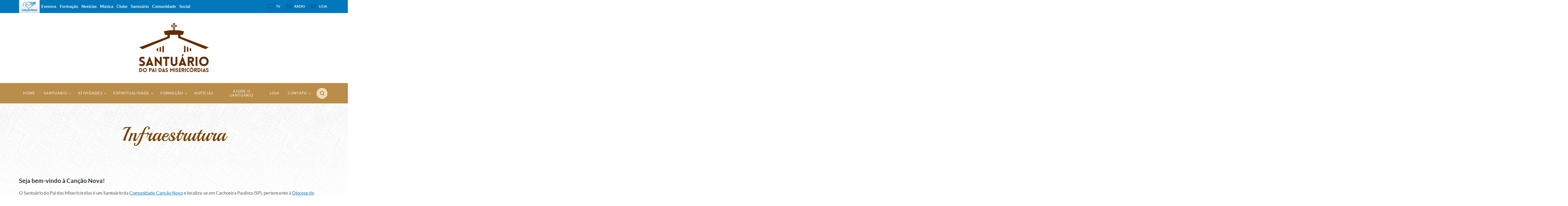

--- FILE ---
content_type: text/html; charset=UTF-8
request_url: https://santuario.cancaonova.com/cancao-nova/
body_size: 11432
content:
<!DOCTYPE html>
<!--[if lt IE 7 ]><html  prefix="og: http://ogp.me/ns# og: http://ogp.me/ns#" class="no-js ie ie6 lte7 lte8 lte9"><![endif]-->
<!--[if IE 7 ]><html  prefix="og: http://ogp.me/ns# og: http://ogp.me/ns#" class="no-js ie ie7 lte7 lte8 lte9"><![endif]-->
<!--[if IE 8 ]><html  prefix="og: http://ogp.me/ns# og: http://ogp.me/ns#" class="no-js ie ie8 lte8 lte9"><![endif]-->
<!--[if IE 9 ]><html  prefix="og: http://ogp.me/ns# og: http://ogp.me/ns#" class="no-js ie ie9 lte9"><![endif]-->
<!--[if IE ]><html  prefix="og: http://ogp.me/ns# og: http://ogp.me/ns#" class="no-js ie"><![endif]-->
<!--[if (gt IE 9)|!(IE)]><!--><html  prefix="og: http://ogp.me/ns# og: http://ogp.me/ns#" ><!--<![endif]-->
	<head>
        <meta name="facebook-domain-verification" content="y1v0ycp1r8hs4j3gvxg9e9bol38157" />
                        <meta charset="UTF-8" />
        <meta name="viewport" content="width=device-width, initial-scale=1.0, maximum-scale=1.0, user-scalable=0">
        <meta http-equiv="X-UA-Compatible" content="IE=edge">
        				<link rel="shortcut icon" href="https://static.cancaonova.com/favicons/favicon.ico" type="image/x-icon" />

		<link rel="apple-touch-icon" sizes="57x57" href="https://static.cancaonova.com/favicons/apple-touch-icon-57x57.png">
		<link rel="apple-touch-icon" sizes="60x60" href="https://static.cancaonova.com/favicons/apple-touch-icon-60x60.png">
		<link rel="apple-touch-icon" sizes="72x72" href="https://static.cancaonova.com/favicons/apple-touch-icon-72x72.png">
		<link rel="apple-touch-icon" sizes="76x76" href="https://static.cancaonova.com/favicons/apple-touch-icon-76x76.png">
		<link rel="apple-touch-icon" sizes="114x114" href="https://static.cancaonova.com/favicons/apple-touch-icon-114x114.png">
		<link rel="apple-touch-icon" sizes="120x120" href="https://static.cancaonova.com/favicons/apple-touch-icon-120x120.png">
		<link rel="apple-touch-icon" sizes="144x144" href="https://static.cancaonova.com/favicons/apple-touch-icon-144x144.png">
		<link rel="apple-touch-icon" sizes="152x152" href="https://static.cancaonova.com/favicons/apple-touch-icon-152x152.png">
		<link rel="apple-touch-icon" sizes="180x180" href="https://static.cancaonova.com/favicons/apple-touch-icon-180x180.png">
		<link rel="icon" type="image/png" href="https://static.cancaonova.com/favicons/favicon-32x32.png" sizes="32x32">
		<link rel="icon" type="image/png" href="https://static.cancaonova.com/favicons/android-chrome-192x192.png" sizes="192x192">
		<link rel="icon" type="image/png" href="https://static.cancaonova.com/favicons/favicon-96x96.png" sizes="96x96">
		<link rel="icon" type="image/png" href="https://static.cancaonova.com/favicons/favicon-16x16.png" sizes="16x16">
		<link rel="manifest" href="https://static.cancaonova.com/favicons/manifest.json">
		<link rel="mask-icon" href="https://static.cancaonova.com/favicons/safari-pinned-tab.svg" color="#5bbad5">
		<meta name="msapplication-config" content="https://static.cancaonova.com/favicons/browserconfig.xml" />
		<meta name="msapplication-TileColor" content="#003c54">
		<meta name="msapplication-TileImage" content="https://static.cancaonova.com/favicons/mstile-144x144.png">
		<meta name="theme-color" content="#ffffff">        <link rel="profile" href="http://gmpg.org/xfn/11" />
        <title>Fundadores da Comunidade Canção Nova</title>
        <meta name='robots' content='max-image-preview:large' />

<!-- This site is optimized with the Yoast SEO plugin v5.2 - https://yoast.com/wordpress/plugins/seo/ -->
<meta name="description" content="Fundadores da Comunidade Canção Nova falam sobre o Santuário do Pai das Misericórdias."/>
<link rel="canonical" href="https://santuario.cancaonova.com/cancao-nova/" />
<meta property="og:locale" content="pt_BR" />
<meta property="og:type" content="article" />
<meta property="og:title" content="Fundadores da Comunidade Canção Nova" />
<meta property="og:description" content="Fundadores da Comunidade Canção Nova falam sobre o Santuário do Pai das Misericórdias." />
<meta property="og:url" content="https://santuario.cancaonova.com/cancao-nova/" />
<meta property="og:site_name" content="Santuário do Pai das Misericórdias" />
<meta property="og:image" content="https://img.cancaonova.com/cnimages/especiais/uploads/sites/12/2014/11/023.jpg" />
<meta property="og:image:secure_url" content="https://img.cancaonova.com/cnimages/especiais/uploads/sites/12/2014/11/023.jpg" />
<meta property="og:image" content="https://img.cancaonova.com/cnimages/especiais/uploads/sites/12/2014/11/Capturar_2017_07_11_16_40_58_981.png" />
<meta property="og:image:secure_url" content="https://img.cancaonova.com/cnimages/especiais/uploads/sites/12/2014/11/Capturar_2017_07_11_16_40_58_981.png" />
<meta name="twitter:card" content="summary_large_image" />
<meta name="twitter:description" content="Fundadores da Comunidade Canção Nova falam sobre o Santuário do Pai das Misericórdias." />
<meta name="twitter:title" content="Fundadores da Comunidade Canção Nova" />
<meta name="twitter:image" content="https://img.cancaonova.com/cnimages/especiais/uploads/sites/12/2014/11/023.jpg" />
<!-- / Yoast SEO plugin. -->

<link rel='dns-prefetch' href='//static.cancaonova.com' />
<link rel='dns-prefetch' href='//code.jquery.com' />
<link rel='dns-prefetch' href='//www.googletagmanager.com' />
<link rel="alternate" type="application/rss+xml" title="Feed para Santuário do Pai das Misericórdias &raquo;" href="https://santuario.cancaonova.com/feed/" />
<script type="text/javascript">
/* <![CDATA[ */
window._wpemojiSettings = {"baseUrl":"https:\/\/s.w.org\/images\/core\/emoji\/15.0.3\/72x72\/","ext":".png","svgUrl":"https:\/\/s.w.org\/images\/core\/emoji\/15.0.3\/svg\/","svgExt":".svg","source":{"concatemoji":"https:\/\/santuario.cancaonova.com\/wp-includes\/js\/wp-emoji-release.min.js?ver=6.5.2"}};
/*! This file is auto-generated */
!function(i,n){var o,s,e;function c(e){try{var t={supportTests:e,timestamp:(new Date).valueOf()};sessionStorage.setItem(o,JSON.stringify(t))}catch(e){}}function p(e,t,n){e.clearRect(0,0,e.canvas.width,e.canvas.height),e.fillText(t,0,0);var t=new Uint32Array(e.getImageData(0,0,e.canvas.width,e.canvas.height).data),r=(e.clearRect(0,0,e.canvas.width,e.canvas.height),e.fillText(n,0,0),new Uint32Array(e.getImageData(0,0,e.canvas.width,e.canvas.height).data));return t.every(function(e,t){return e===r[t]})}function u(e,t,n){switch(t){case"flag":return n(e,"\ud83c\udff3\ufe0f\u200d\u26a7\ufe0f","\ud83c\udff3\ufe0f\u200b\u26a7\ufe0f")?!1:!n(e,"\ud83c\uddfa\ud83c\uddf3","\ud83c\uddfa\u200b\ud83c\uddf3")&&!n(e,"\ud83c\udff4\udb40\udc67\udb40\udc62\udb40\udc65\udb40\udc6e\udb40\udc67\udb40\udc7f","\ud83c\udff4\u200b\udb40\udc67\u200b\udb40\udc62\u200b\udb40\udc65\u200b\udb40\udc6e\u200b\udb40\udc67\u200b\udb40\udc7f");case"emoji":return!n(e,"\ud83d\udc26\u200d\u2b1b","\ud83d\udc26\u200b\u2b1b")}return!1}function f(e,t,n){var r="undefined"!=typeof WorkerGlobalScope&&self instanceof WorkerGlobalScope?new OffscreenCanvas(300,150):i.createElement("canvas"),a=r.getContext("2d",{willReadFrequently:!0}),o=(a.textBaseline="top",a.font="600 32px Arial",{});return e.forEach(function(e){o[e]=t(a,e,n)}),o}function t(e){var t=i.createElement("script");t.src=e,t.defer=!0,i.head.appendChild(t)}"undefined"!=typeof Promise&&(o="wpEmojiSettingsSupports",s=["flag","emoji"],n.supports={everything:!0,everythingExceptFlag:!0},e=new Promise(function(e){i.addEventListener("DOMContentLoaded",e,{once:!0})}),new Promise(function(t){var n=function(){try{var e=JSON.parse(sessionStorage.getItem(o));if("object"==typeof e&&"number"==typeof e.timestamp&&(new Date).valueOf()<e.timestamp+604800&&"object"==typeof e.supportTests)return e.supportTests}catch(e){}return null}();if(!n){if("undefined"!=typeof Worker&&"undefined"!=typeof OffscreenCanvas&&"undefined"!=typeof URL&&URL.createObjectURL&&"undefined"!=typeof Blob)try{var e="postMessage("+f.toString()+"("+[JSON.stringify(s),u.toString(),p.toString()].join(",")+"));",r=new Blob([e],{type:"text/javascript"}),a=new Worker(URL.createObjectURL(r),{name:"wpTestEmojiSupports"});return void(a.onmessage=function(e){c(n=e.data),a.terminate(),t(n)})}catch(e){}c(n=f(s,u,p))}t(n)}).then(function(e){for(var t in e)n.supports[t]=e[t],n.supports.everything=n.supports.everything&&n.supports[t],"flag"!==t&&(n.supports.everythingExceptFlag=n.supports.everythingExceptFlag&&n.supports[t]);n.supports.everythingExceptFlag=n.supports.everythingExceptFlag&&!n.supports.flag,n.DOMReady=!1,n.readyCallback=function(){n.DOMReady=!0}}).then(function(){return e}).then(function(){var e;n.supports.everything||(n.readyCallback(),(e=n.source||{}).concatemoji?t(e.concatemoji):e.wpemoji&&e.twemoji&&(t(e.twemoji),t(e.wpemoji)))}))}((window,document),window._wpemojiSettings);
/* ]]> */
</script>
<!--[if lt IE 9]>
	<script src="//html5shiv.googlecode.com/svn/trunk/html5.js" onload="window.ieshiv=true;"></script>
	<script>!window.ieshiv && document.write(unescape('%3Cscript src="https://santuario.cancaonova.com/wp-content/themes/cancaonova_base_theme/js/ieshiv.js"%3E%3C/script%3E'))</script>
<![endif]-->
<link rel='stylesheet' id='veriteco_css-css' href='https://santuario.cancaonova.com/wp-content/plugins/cancaonova_veriteco_timeline_plugin/css/timeline.css?ver=2.1.2' type='text/css' media='all' />
<link rel='stylesheet' id='static-normalize-css' href='https://static.cancaonova.com/normalize.css?ver=1.0.5' type='text/css' media='all' />
<link rel='stylesheet' id='static-font-css' href='https://static.cancaonova.com/font.css?ver=1.0.5' type='text/css' media='all' />
<link rel='stylesheet' id='static-globalbar-css' href='https://static.cancaonova.com/globalbar.css?ver=1.0.5' type='text/css' media='all' />
<link rel='stylesheet' id='static-header-css' href='https://static.cancaonova.com/header.css?ver=1.0.5' type='text/css' media='all' />
<link rel='stylesheet' id='static-footer-css' href='https://static.cancaonova.com/footer.css?ver=1.0.5' type='text/css' media='all' />
<link rel='stylesheet' id='static-glyphicon-css' href='https://static.cancaonova.com/glyphicon.css?ver=1.0.5' type='text/css' media='all' />
<link rel='stylesheet' id='static-print-css' href='https://static.cancaonova.com/print.css?ver=1.0.5' type='text/css' media='all' />
<link rel='stylesheet' id='static-singular-css' href='https://static.cancaonova.com/singular.css?ver=1.0.5' type='text/css' media='all' />
<style id='wp-emoji-styles-inline-css' type='text/css'>

	img.wp-smiley, img.emoji {
		display: inline !important;
		border: none !important;
		box-shadow: none !important;
		height: 1em !important;
		width: 1em !important;
		margin: 0 0.07em !important;
		vertical-align: -0.1em !important;
		background: none !important;
		padding: 0 !important;
	}
</style>
<link rel='stylesheet' id='global-css' href='https://santuario.cancaonova.com/wp-content/themes/santuario_theme/library/css/main/global.css?ver=2.1.2' type='text/css' media='all' />
<link rel='stylesheet' id='page-css' href='https://santuario.cancaonova.com/wp-content/themes/santuario_theme/library/css/page.css?ver=2.1.2' type='text/css' media='all' />
<link rel='stylesheet' id='contact-form-7-css' href='https://santuario.cancaonova.com/wp-content/plugins/contact-form-7/includes/css/styles.css?ver=4.7' type='text/css' media='all' />
<link rel='stylesheet' id='responsive-lightbox-nivo-css' href='https://santuario.cancaonova.com/wp-content/plugins/responsive-lightbox/assets/nivo/nivo-lightbox.min.css?ver=2.4.5' type='text/css' media='all' />
<link rel='stylesheet' id='responsive-lightbox-nivo-default-css' href='https://santuario.cancaonova.com/wp-content/plugins/responsive-lightbox/assets/nivo/themes/default/default.css?ver=2.4.5' type='text/css' media='all' />
<link rel='stylesheet' id='slickr-flickr-css' href='https://santuario.cancaonova.com/wp-content/plugins/slickr-flickr/styles/public.css?ver=2.5.4' type='text/css' media='all' />
<link rel='stylesheet' id='galleria-classic-css' href='https://santuario.cancaonova.com/wp-content/plugins/slickr-flickr/galleria/themes/classic/galleria.classic.css?ver=1.4.2' type='text/css' media='all' />
<link rel='stylesheet' id='author-avatars-widget-css' href='https://santuario.cancaonova.com/wp-content/plugins/author-avatars/css/widget.css?ver=1.13' type='text/css' media='all' />
<link rel='stylesheet' id='author-avatars-shortcode-css' href='https://santuario.cancaonova.com/wp-content/plugins/author-avatars/css/shortcode.css?ver=1.13' type='text/css' media='all' />
<script type="text/javascript" src="https://santuario.cancaonova.com/wp-includes/js/jquery/jquery.min.js?ver=3.7.1" id="jquery-core-js"></script>
<script type="text/javascript" src="https://santuario.cancaonova.com/wp-includes/js/jquery/jquery-migrate.min.js?ver=3.4.1" id="jquery-migrate-js"></script>
<script type="text/javascript" src="https://code.jquery.com/jquery-migrate-1.4.1.min.js?ver=1.0.5" id="jquery-migrete-1.4.1-js"></script>
<script type="text/javascript" src="https://santuario.cancaonova.com/wp-content/plugins/cancaonova_list_videos_plugin/Widgets/../Static/Js/ListVideosWidget.js?ver=1.0.5" id="list-videos-widget-js"></script>
<script type="text/javascript" src="https://santuario.cancaonova.com/wp-content/plugins/responsive-lightbox/assets/nivo/nivo-lightbox.min.js?ver=2.4.5" id="responsive-lightbox-nivo-js"></script>
<script type="text/javascript" src="https://santuario.cancaonova.com/wp-includes/js/underscore.min.js?ver=1.13.4" id="underscore-js"></script>
<script type="text/javascript" src="https://santuario.cancaonova.com/wp-content/plugins/responsive-lightbox/assets/infinitescroll/infinite-scroll.pkgd.min.js?ver=1.0.5" id="responsive-lightbox-infinite-scroll-js"></script>
<script type="text/javascript" id="responsive-lightbox-js-before">
/* <![CDATA[ */
var rlArgs = {"script":"nivo","selector":"lightbox","customEvents":"","activeGalleries":true,"effect":"fade","clickOverlayToClose":true,"keyboardNav":true,"errorMessage":"The requested content cannot be loaded. Please try again later.","woocommerce_gallery":false,"ajaxurl":"https:\/\/santuario.cancaonova.com\/wp-admin\/admin-ajax.php","nonce":"1dbc11fe16","preview":false,"postId":2760,"scriptExtension":false};
/* ]]> */
</script>
<script type="text/javascript" src="https://santuario.cancaonova.com/wp-content/plugins/responsive-lightbox/js/front.js?ver=2.4.5" id="responsive-lightbox-js"></script>
<script type="text/javascript" src="https://santuario.cancaonova.com/wp-content/plugins/santuario_plugin/static/js/search.js?ver=1.0.5" id="search-js"></script>
<script type="text/javascript" src="https://santuario.cancaonova.com/wp-content/plugins/slickr-flickr/galleria/galleria-1.4.2.min.js?ver=1.4.2" id="galleria-js"></script>
<script type="text/javascript" src="https://santuario.cancaonova.com/wp-content/plugins/slickr-flickr/galleria/themes/classic/galleria.classic.min.js?ver=1.4.2" id="galleria-classic-js"></script>
<script type="text/javascript" src="https://santuario.cancaonova.com/wp-content/plugins/slickr-flickr/scripts/responsiveslides.min.js?ver=1.54" id="rslides-js"></script>
<script type="text/javascript" src="https://santuario.cancaonova.com/wp-content/plugins/slickr-flickr/scripts/public.js?ver=2.5.4" id="slickr-flickr-js"></script>

<!-- Google tag (gtag.js) snippet added by Site Kit -->

<!-- Google Analytics snippet added by Site Kit -->
<script type="text/javascript" src="https://www.googletagmanager.com/gtag/js?id=GT-NMCJKT38&amp;ver=1.0.5" id="google_gtagjs-js" async></script>
<script type="text/javascript" id="google_gtagjs-js-after">
/* <![CDATA[ */
window.dataLayer = window.dataLayer || [];function gtag(){dataLayer.push(arguments);}
gtag("set","linker",{"domains":["santuario.cancaonova.com"]});
gtag("js", new Date());
gtag("set", "developer_id.dZTNiMT", true);
gtag("config", "GT-NMCJKT38");
 window._googlesitekit = window._googlesitekit || {}; window._googlesitekit.throttledEvents = []; window._googlesitekit.gtagEvent = (name, data) => { var key = JSON.stringify( { name, data } ); if ( !! window._googlesitekit.throttledEvents[ key ] ) { return; } window._googlesitekit.throttledEvents[ key ] = true; setTimeout( () => { delete window._googlesitekit.throttledEvents[ key ]; }, 5 ); gtag( "event", name, { ...data, event_source: "site-kit" } ); } 
/* ]]> */
</script>

<!-- End Google tag (gtag.js) snippet added by Site Kit -->
<link rel="https://api.w.org/" href="https://santuario.cancaonova.com/wp-json/" /><link rel="alternate" type="application/json" href="https://santuario.cancaonova.com/wp-json/wp/v2/pages/2760" /><link rel="EditURI" type="application/rsd+xml" title="RSD" href="https://santuario.cancaonova.com/xmlrpc.php?rsd" />

<link rel='shortlink' href='https://santuario.cancaonova.com/?p=2760' />
<link rel="alternate" type="application/json+oembed" href="https://santuario.cancaonova.com/wp-json/oembed/1.0/embed?url=https%3A%2F%2Fsantuario.cancaonova.com%2Fcancao-nova%2F" />
<link rel="alternate" type="text/xml+oembed" href="https://santuario.cancaonova.com/wp-json/oembed/1.0/embed?url=https%3A%2F%2Fsantuario.cancaonova.com%2Fcancao-nova%2F&#038;format=xml" />
<!--[if (gte IE 6)&(lte IE 8)]>
		<script type='text/javascript' src='https://santuario.cancaonova.com/wp-content/themes/cancaonova_base_theme/js/selectivizr.js?ver=1.0.2'></script>
	<![endif]--><meta name="generator" content="Site Kit by Google 1.149.1" /><!-- Open Graph Meta Data by WP-Open-Graph plugin-->
<meta property="og:site_name" content="Santuário do Pai das Misericórdias" />
<meta property="og:locale" content="pt_br" />
<meta property="og:type" content="article" />
<meta property="og:title" content="Fundadores da Comunidade Canção Nova" />
<meta property="og:url" content="https://santuario.cancaonova.com/cancao-nova/" />
<meta property="og:description" content="Fundadores da Comunidade Canção Nova falam sobre o Santuário do Pai das Misericórdias." />
<meta property="og:image" content="https://img.cancaonova.com/cnimages/especiais/uploads/sites/12/2014/11/023-150x100.jpg" />
<!-- /Open Graph Meta Data -->
<meta name="google-site-verification" content="nBuHancflAoETbDjvqyvVg3pHH_8OzugMfM1qNonhHU">
<!-- Google Tag Manager snippet added by Site Kit -->
<script type="text/javascript">
/* <![CDATA[ */

			( function( w, d, s, l, i ) {
				w[l] = w[l] || [];
				w[l].push( {'gtm.start': new Date().getTime(), event: 'gtm.js'} );
				var f = d.getElementsByTagName( s )[0],
					j = d.createElement( s ), dl = l != 'dataLayer' ? '&l=' + l : '';
				j.async = true;
				j.src = 'https://www.googletagmanager.com/gtm.js?id=' + i + dl;
				f.parentNode.insertBefore( j, f );
			} )( window, document, 'script', 'dataLayer', 'GTM-NXRMNQST' );
			
/* ]]> */
</script>

<!-- End Google Tag Manager snippet added by Site Kit -->
		<style type="text/css" id="wp-custom-css">
			.featured-posts-container .pw-destaque-md-unico:last-child .chapeu,
.featured-posts-container .pw-destaque-md-unico:last-child .title {
	display: none;
}
.featured-posts-container .pw-destaque-md-unico:last-child a:before {
	background-color: transparent;
}

.featured-posts-container .pw-destaque-md-unico:last-child:hover a:before {
	background-color: #dad8d22e;
}

.featured-posts-container .pw-destaque-md-unico a {
	border: 1px solid #f2f2f2;
}

		</style>
		    </head>
    <body class="page-template-default page page-id-2760">
    <div id="wrap-header">
        <!-- header-begin -->
        <header>
            <div id="header-content" class="container">
                <div class="logo-cancaonova">
                    <a href="https://www.cancaonova.com" title="Portal Canção Nova" class="marca hide">
                        <img src="https://static.cancaonova.com/images/marca.png" title="Canção Nova" alt="Canção Nova">
                    </a>
                </div>
                <div id="signature">
                    					<h1>
						<a class="tipo" href="https://santuario.cancaonova.com/" title="Santuário do Pai das Misericórdias" rel="home">
							<span class="hide">Canção Nova - </span>
							<span class="title-site">Santuário do Pai das Misericórdias</span>
							<span class="slogan-site">O Santuário do Pai das Misericórdias é um santuário da Comunidade Canção Nova e se localiza em Cachoeira Paulista (SP), pertencente à Diocese de Lorena (SP). Ao chegar à Canção Nova, em Cachoeira Paulista, encontrará vários pontos de peregrinação, uma infraestrutura e serviços disponíveis para os peregrinos.</span>
						</a>
					</h1>                </div>
                <input type="checkbox" id="read_more">
                <label for="read_more" id="for_read_more" onclick="">Menu <span>do Site</span></label>
                <a id="anchor-globalbar" href="#globalbar">Sites Canção Nova</a>
                <nav id="menu-site">
                    <a id="skip" href="#wrap" title="Saltar para conteúdo">Saltar para conteúdo</a>
<div class="menu-menu-santuario-container"><ul id="menu-menu-santuario" class="menu"><li id="menu-item-2936" class="menu-item menu-item-type-custom menu-item-object-custom menu-item-home menu-item-2936"><a href="https://santuario.cancaonova.com/">Home</a></li>
<li id="menu-item-2925" class="menu-item menu-item-type-custom menu-item-object-custom current-menu-ancestor menu-item-has-children menu-item-2925"><a href="#">Santuário</a>
<ul class="sub-menu">
	<li id="menu-item-2900" class="menu-item menu-item-type-post_type menu-item-object-page menu-item-2900"><a href="https://santuario.cancaonova.com/historia/">História</a></li>
	<li id="menu-item-417935" class="menu-item menu-item-type-post_type menu-item-object-page menu-item-417935"><a href="https://santuario.cancaonova.com/mosaico/">Mosaico</a></li>
	<li id="menu-item-2913" class="menu-item menu-item-type-post_type menu-item-object-page menu-item-2913"><a href="https://santuario.cancaonova.com/reitoria-2/">Reitoria</a></li>
	<li id="menu-item-417874" class="menu-item menu-item-type-custom menu-item-object-custom current-menu-ancestor current-menu-parent menu-item-has-children menu-item-417874"><a href="#">Diocese de Lorena</a>
	<ul class="sub-menu">
		<li id="menu-item-2911" class="menu-item menu-item-type-post_type menu-item-object-page menu-item-2911"><a href="https://santuario.cancaonova.com/bispo-diocesano/">Bispo Diocesano</a></li>
		<li id="menu-item-2896" class="menu-item menu-item-type-post_type menu-item-object-page menu-item-2896"><a href="https://santuario.cancaonova.com/diosece-de-lorena/">História da Diocese de Lorena</a></li>
		<li id="menu-item-2890" class="menu-item menu-item-type-post_type menu-item-object-page current-menu-item page_item page-item-2760 current_page_item menu-item-2890"><a href="https://santuario.cancaonova.com/cancao-nova/" aria-current="page">Infraestrutura</a></li>
	</ul>
</li>
</ul>
</li>
<li id="menu-item-2927" class="menu-item menu-item-type-custom menu-item-object-custom menu-item-has-children menu-item-2927"><a href="#">Atividades</a>
<ul class="sub-menu">
	<li id="menu-item-676540" class="menu-item menu-item-type-post_type menu-item-object-page menu-item-676540"><a href="https://santuario.cancaonova.com/grupo-de-oracao-2/">Toda segunda-feira é dia de Grupo de Oração no Santuário</a></li>
	<li id="menu-item-2893" class="menu-item menu-item-type-post_type menu-item-object-page menu-item-2893"><a href="https://santuario.cancaonova.com/confissao/">Confessionário</a></li>
	<li id="menu-item-418833" class="menu-item menu-item-type-post_type menu-item-object-post menu-item-418833"><a href="https://santuario.cancaonova.com/noticias/momento-com-o-pai-das-misericordias/">Momento com o Pai das Misericórdias</a></li>
	<li id="menu-item-418810" class="menu-item menu-item-type-post_type menu-item-object-post menu-item-418810"><a href="https://santuario.cancaonova.com/artigos-religiosos/adoracao-eucaristica-e-celebracao-penitencial/">Quinta-feira de Adoração</a></li>
	<li id="menu-item-2889" class="menu-item menu-item-type-post_type menu-item-object-page menu-item-2889"><a href="https://santuario.cancaonova.com/acolhida/">Secretaria e Acolhida</a></li>
</ul>
</li>
<li id="menu-item-2926" class="menu-item menu-item-type-custom menu-item-object-custom menu-item-has-children menu-item-2926"><a href="#">Espiritualidade</a>
<ul class="sub-menu">
	<li id="menu-item-3327" class="menu-item menu-item-type-custom menu-item-object-custom menu-item-3327"><a href="https://liturgia.cancaonova.com">Liturgia Diária</a></li>
	<li id="menu-item-3190" class="menu-item menu-item-type-custom menu-item-object-custom menu-item-3190"><a href="https://santuario.cancaonova.com/intencao-de-missa-e-pedido-de-oracao/">Pedidos de oração e Intenções</a></li>
	<li id="menu-item-1296988" class="menu-item menu-item-type-custom menu-item-object-custom menu-item-has-children menu-item-1296988"><a href="https://santuario.cancaonova.com/menu-espiritualidade/oracoes-ao-pai-das-misericordias/">Orações</a>
	<ul class="sub-menu">
		<li id="menu-item-2909" class="menu-item menu-item-type-post_type menu-item-object-page menu-item-2909"><a href="https://santuario.cancaonova.com/oracao-do-santuario/">Oração ao Pai das Misericórdias</a></li>
		<li id="menu-item-1297320" class="menu-item menu-item-type-post_type menu-item-object-post menu-item-1297320"><a href="https://santuario.cancaonova.com/menu-espiritualidade/oracao-jovem-ao-pai-das-misericordias-2/">Oração do Jovem ao Pai das Misericórdias</a></li>
		<li id="menu-item-1297319" class="menu-item menu-item-type-post_type menu-item-object-post menu-item-1297319"><a href="https://santuario.cancaonova.com/menu-espiritualidade/oracao-papa-sao-joao-paulo-ii-deus-pai/">Oração do papa São João Paulo II a Deus Pai</a></li>
		<li id="menu-item-426364" class="menu-item menu-item-type-post_type menu-item-object-post menu-item-426364"><a href="https://santuario.cancaonova.com/via-sacra/via-sacra-do-santuario-do-pai-das-misericordias/">Via-Sacra</a></li>
	</ul>
</li>
	<li id="menu-item-1296879" class="menu-item menu-item-type-post_type menu-item-object-page menu-item-has-children menu-item-1296879"><a href="https://santuario.cancaonova.com/oracao-do-santuario/consagracao-ao-pai-das-misericordias/">Consagração</a>
	<ul class="sub-menu">
		<li id="menu-item-1790114" class="menu-item menu-item-type-custom menu-item-object-custom menu-item-1790114"><a href="https://santuario.cancaonova.com/oracao-do-santuario/consagracao-ao-pai-das-misericordias/">Consagração ao Pai das Misericórdias</a></li>
	</ul>
</li>
	<li id="menu-item-1297056" class="menu-item menu-item-type-custom menu-item-object-custom menu-item-has-children menu-item-1297056"><a href="https://santuario.cancaonova.com/menu-espiritualidade/novena-ao-pai-das-misericordias-pelas-familias/">Novenas</a>
	<ul class="sub-menu">
		<li id="menu-item-356722" class="menu-item menu-item-type-post_type menu-item-object-page menu-item-356722"><a href="https://santuario.cancaonova.com/novena/">Novena ao Pai das Misericórdias</a></li>
		<li id="menu-item-1297073" class="menu-item menu-item-type-post_type menu-item-object-post menu-item-1297073"><a href="https://santuario.cancaonova.com/menu-espiritualidade/novena-ao-pai-das-misericordias-pelas-familias/">Novena ao Pai das Misericórdias pelas Famílias</a></li>
		<li id="menu-item-1297075" class="menu-item menu-item-type-post_type menu-item-object-post menu-item-1297075"><a href="https://santuario.cancaonova.com/menu-espiritualidade/novena-mae-da-misericordia-pieta/">Novena à Mãe da Misericórdia, Pietá</a></li>
	</ul>
</li>
	<li id="menu-item-418874" class="menu-item menu-item-type-custom menu-item-object-custom menu-item-has-children menu-item-418874"><a href="#">Terços</a>
	<ul class="sub-menu">
		<li id="menu-item-1297300" class="menu-item menu-item-type-post_type menu-item-object-post menu-item-1297300"><a href="https://santuario.cancaonova.com/terco-ao-pai-das-misericordias/terco-ao-pai-das-misericordias/">Terço ao Pai das Misericórdias</a></li>
		<li id="menu-item-418877" class="menu-item menu-item-type-post_type menu-item-object-post menu-item-418877"><a href="https://santuario.cancaonova.com/noticias/terco-mariano-no-santuario-devocao-dos-cinco-primeiros-sabados/">Terço Mariano</a></li>
		<li id="menu-item-418931" class="menu-item menu-item-type-post_type menu-item-object-post menu-item-418931"><a href="https://santuario.cancaonova.com/oracao/terco-da-misericordia/">Terço da Misericórdia</a></li>
	</ul>
</li>
</ul>
</li>
<li id="menu-item-2928" class="menu-item menu-item-type-custom menu-item-object-custom menu-item-has-children menu-item-2928"><a href="#">Formação</a>
<ul class="sub-menu">
	<li id="menu-item-419993" class="menu-item menu-item-type-taxonomy menu-item-object-category menu-item-419993"><a href="https://santuario.cancaonova.com/homilias/">Homilias</a></li>
	<li id="menu-item-553452" class="menu-item menu-item-type-taxonomy menu-item-object-category menu-item-553452"><a href="https://santuario.cancaonova.com/nossasenhora/">Virgem Maria</a></li>
	<li id="menu-item-1680783" class="menu-item menu-item-type-taxonomy menu-item-object-category menu-item-has-children menu-item-1680783"><a href="https://santuario.cancaonova.com/formacao/series/">Séries</a>
	<ul class="sub-menu">
		<li id="menu-item-2971645" class="menu-item menu-item-type-taxonomy menu-item-object-category menu-item-2971645"><a href="https://santuario.cancaonova.com/formacao/series/e-tempo-de-misericordia/">É tempo de misericórdia</a></li>
		<li id="menu-item-2971646" class="menu-item menu-item-type-taxonomy menu-item-object-category menu-item-2971646"><a href="https://santuario.cancaonova.com/formacao/series/juizo-final/">Juízo Final</a></li>
		<li id="menu-item-2971652" class="menu-item menu-item-type-taxonomy menu-item-object-category menu-item-2971652"><a href="https://santuario.cancaonova.com/formacao/series/meditacoes-da-via-sacra-2023/">Meditações da Via Sacra 2023</a></li>
		<li id="menu-item-2971660" class="menu-item menu-item-type-taxonomy menu-item-object-category menu-item-2971660"><a href="https://santuario.cancaonova.com/formacao/series/o-brilho-da-castidade/">O Brilho da Castidade</a></li>
		<li id="menu-item-2971661" class="menu-item menu-item-type-taxonomy menu-item-object-category menu-item-2971661"><a href="https://santuario.cancaonova.com/formacao/series/sacramentos/">Sacramentos</a></li>
		<li id="menu-item-2971662" class="menu-item menu-item-type-taxonomy menu-item-object-category menu-item-2971662"><a href="https://santuario.cancaonova.com/formacao/series/vida-espiritual-santa-teresa/">Vida Espiritual - Santa Teresa</a></li>
	</ul>
</li>
	<li id="menu-item-1680790" class="menu-item menu-item-type-custom menu-item-object-custom menu-item-has-children menu-item-1680790"><a href="#">Artigos</a>
	<ul class="sub-menu">
		<li id="menu-item-2971682" class="menu-item menu-item-type-taxonomy menu-item-object-category menu-item-2971682"><a href="https://santuario.cancaonova.com/igreja/">Igreja</a></li>
		<li id="menu-item-2971680" class="menu-item menu-item-type-taxonomy menu-item-object-category menu-item-2971680"><a href="https://santuario.cancaonova.com/catequese/">Catequese</a></li>
		<li id="menu-item-2971681" class="menu-item menu-item-type-taxonomy menu-item-object-category menu-item-2971681"><a href="https://santuario.cancaonova.com/formacao/santos/">Santos</a></li>
		<li id="menu-item-2998510" class="menu-item menu-item-type-post_type menu-item-object-page menu-item-2998510"><a href="https://santuario.cancaonova.com/formacao/">Formação</a></li>
		<li id="menu-item-2998509" class="menu-item menu-item-type-post_type menu-item-object-page menu-item-2998509"><a href="https://santuario.cancaonova.com/todos-os-artigos/">Todos os Artigos</a></li>
	</ul>
</li>
	<li id="menu-item-420009" class="menu-item menu-item-type-custom menu-item-object-custom menu-item-420009"><a href="https://santuario.cancaonova.com/?s=testemunho&#038;submit=Buscar">Testemunhos</a></li>
	<li id="menu-item-2971698" class="menu-item menu-item-type-taxonomy menu-item-object-category menu-item-has-children menu-item-2971698"><a href="https://santuario.cancaonova.com/anos-santos/">Anos Santos</a>
	<ul class="sub-menu">
		<li id="menu-item-2971700" class="menu-item menu-item-type-custom menu-item-object-custom menu-item-2971700"><a href="https://santuario.cancaonova.com/oracao/ano-da-misericordia/">Ano de Misericórdias</a></li>
	</ul>
</li>
</ul>
</li>
<li id="menu-item-3208669" class="menu-item menu-item-type-taxonomy menu-item-object-category menu-item-3208669"><a href="https://santuario.cancaonova.com/noticias/">Notícias</a></li>
<li id="menu-item-2979840" class="menu-item menu-item-type-custom menu-item-object-custom menu-item-2979840"><a href="https://santuario.cancaonova.com/pagina-inicial/ajude-o-santuario/">Ajude o Santuário</a></li>
<li id="menu-item-3341" class="menu-item menu-item-type-custom menu-item-object-custom menu-item-3341"><a href="https://loja.cancaonova.com/santuario">Loja</a></li>
<li id="menu-item-415385" class="menu-item menu-item-type-custom menu-item-object-custom menu-item-has-children menu-item-415385"><a href="#">Contato</a>
<ul class="sub-menu">
	<li id="menu-item-2895" class="menu-item menu-item-type-post_type menu-item-object-page menu-item-2895"><a href="https://santuario.cancaonova.com/fale-conosco/">Fale Conosco</a></li>
	<li id="menu-item-3334" class="menu-item menu-item-type-custom menu-item-object-custom menu-item-3334"><a href="https://santuario.cancaonova.com/seu-espaco/">Envie Seu Testemunho</a></li>
</ul>
</li>
</ul></div>                </nav>
                <form method="get" class="searchform" id="searchform" action="https://santuario.cancaonova.com/">
	<span class="search-open"></span>
	<span class="search-close"></span>
	<div>
		<label for="s" class="assistive-text">Buscar</label>
		<input type="text" class="field" name="s" id="s" placeholder="Buscar" />
		<input type="submit" class="submit" name="submit" id="searchsubmit" value="Buscar" />
	</div>
</form>
            </div>
        </header>
        <!-- header-end -->
    </div>
    <div id="wrap">
                <section id="content" role="main">
<section class="container">
    <div class="row">
					<hgroup class="content-header">

	
	
	
	<h1 class=" entry-title ">
		<span>
			Infraestrutura		</span>
	</h1>

	</hgroup>
			<div id="content-post" class="container-content">
				<article id="post-2760" class="post-2760 page type-page status-publish hentry">
					<div class="entry-content">
						<h3>Seja bem-vindo à Canção Nova!</h3>
<p>O Santuário do Pai das Misericórdias é um Santuário da&nbsp;<a href="https://comunidade.cancaonova.com/">Comunidade Canção Nova</a> e localiza-se em Cachoeira Paulista (SP), pertencente à <a href="http://diocesedelorena.com/">Diocese de Lorena</a> (SP). Ao chegar a&nbsp;Canção Nova, em Cachoeira Paulista, encontrará vários pontos de peregrinação, uma infraestrutura e serviços disponíveis para os peregrinos.</p>
<p><a href="https://santuario.cancaonova.com/artigos-religiosos/faq-reabertura-santuario-pai-das-misericordias/"><img fetchpriority="high" decoding="async" class="size-full wp-image-2322699 aligncenter" src="https://img.cancaonova.com/cnimages/especiais/uploads/sites/12/2014/11/023.jpg" alt="" width="760" height="100" srcset="https://img.cancaonova.com/cnimages/especiais/uploads/sites/12/2014/11/023.jpg 760w, https://img.cancaonova.com/cnimages/especiais/uploads/sites/12/2014/11/023-300x39.jpg 300w" sizes="(max-width: 760px) 100vw, 760px" /></a></p>
<h3>COMO CHEGAR?</h3>
<p>Há vários meios a serem utilizados com a finalidade de ir à Canção Nova, em Cachoeira Paulista (SP):<br />
<strong>Avião</strong>: <a href="https://www.gru.com.br/pt">Aeroporto Internacional de Guarulhos</a>, <a href="http://www.aeroportocongonhas.net/">Aeroporto de Congolhas (SP)</a>,&nbsp;<a href="http://www4.infraero.gov.br/aeroportos/aeroporto-internacional-de-sao-jose-dos-campos-professor-urbano-ernesto-stumpf/">Aeroporto de São José dos Campos</a>, <a href="http://www.aeroportosantosdumont.net/">Aeroporto Santos Dumond (RJ)</a> e <a href="http://www.riogaleao.com/">Aeroporto Internacional Tom Jobim (RioGaleão)</a></p>
<p><strong>Ônibus</strong>: <a href="http://www.passaromarron.com.br/">Pássaro Marron</a>, <a href="http://www.viacaocometa.com.br/">Cometa</a>, <a href="https://www.comprepassagem.com.br/VendaWebGontijo/">Gontijo</a>, <a href="http://www.itapemirim.com.br/">Itapemirim</a>, <a href="http://www.litoranea.com.br/">Litorânea</a>, <a href="http://www.viacaosampaio.com.br/">Sampaio</a>,&nbsp;<a href="http://www.cidadedoaco.com.br/pt/">Cidade do Aço</a>, entre outras encontrados no motor de busca.</p>
<p>Adquira mais informações pelo Call Center &#8211; <em>(12) 3186 2600</em> &#8211; ou no e-mail: <em>faleconosco@paidasmisericordias.com</em></p>
<h3>ONDE FICAR?</h3>
<p>Confira <a href="http://comturcpsp.com.br/site/hospedagem/">hospedagens </a>em Cachoeira Paulista.</p>
<h3>ONDE COMER?</h3>
<p>Para assegurar a Alimentação, existe na Canção Nova lanchonete, padaria, restaurante e vários quiosques. Mais informação (preços e horários, contate o Call Center &#8211; (12) 3186 2600 &#8211; ou no e-mail: <a href="mailto:acolhida@cancaonova.com">acolhida@cancaonova.com</a>)</p>
<p>Confira a&nbsp;<a href="http://www.comturcpsp.com.br/restaurantes/">alimentação </a>em Cachoeira Paulista.</p>
<p>&nbsp;</p>
<p><a href="https://img.cancaonova.com/cnimages/especiais/uploads/sites/12/2014/11/Capturar_2017_07_11_16_40_58_981.png" data-rel="lightbox-image-0" data-rl_title="" data-rl_caption="" title=""><img decoding="async" class="wp-image-649037 aligncenter" src="https://img.cancaonova.com/cnimages/especiais/uploads/sites/12/2014/11/Capturar_2017_07_11_16_40_58_981.png" alt="" width="830" height="728" srcset="https://img.cancaonova.com/cnimages/especiais/uploads/sites/12/2014/11/Capturar_2017_07_11_16_40_58_981.png 711w, https://img.cancaonova.com/cnimages/especiais/uploads/sites/12/2014/11/Capturar_2017_07_11_16_40_58_981-300x263.png 300w" sizes="(max-width: 830px) 100vw, 830px" /></a></p>
<h3>O QUE FAZER?</h3>
<p>Ao chegar a Canção Nova você poderá participar:<br />
&#8211; da <a href="https://santuario.cancaonova.com/horario-de-missas/">Santa Missa</a> no Santuário do Pai das Misericórdias entre outras <a href="https://santuario.cancaonova.com/">atividades</a>;<br />
&#8211; dos <a href="https://eventos.cancaonova.com/">Eventos</a>&nbsp;preparados para cada final de semana;<br />
&#8211; nos programas diários da <a href="tv.cancaonova.com">TV Canção Nova</a>: O Amor Vencerá, às 11h, Terço da Misericórdia, às 15h, Terço Mariano, às 18h.</p>
<h3>&nbsp;</h3>
<p>&nbsp;</p>
					</div><!-- .entry-content -->
				</article><!-- #post-## -->
			</div>
				<aside id="sidebar" class="wrap-widgets">
	</aside>	</div>
</section>
</section><!-- #main -->
	</div><!-- #wrap -->
	<a class="scrolltop" href="#top" title="Voltar ao topo">&uarr; topo</a>
	<div id="globalbar">
	<!--[if lt IE 9]>
		<p class="browserupgrade">O browser que você está usando é uma <strong>versão muito antiga</strong>. Por favor <strong><a href="http://goo.gl/TRNVdy">atualize seu browser</a></strong> para navegar em nosso site.</p>
	<![endif]-->
	<nav id="navbar" class="container">
		<div class="logo-cancaonova">
			<a href="https://www.cancaonova.com" title="Portal Canção Nova" class="marca">
				<img src="https://static.cancaonova.com/images/marca.png" title="Canção Nova" alt="Canção Nova">
			</a>
		</div>
		<div id="menu-pack">
			<ul id="menu-primario">
				<li id="external-eventos"><a href="https://eventos.cancaonova.com/"
						title="Eventos Canção Nova">Eventos</a></li>
				<li id="external-formacao"><a href="https://formacao.cancaonova.com/"
						title="Formação Canção Nova">Formação</a></li>
				<li id="external-noticias"><a href="https://noticias.cancaonova.com/"
						title="Canção Nova Notícias">Notícias</a></li>
				<li id="external-musica"><a href="https://musica.cancaonova.com/" title="Música Canção Nova">Música</a>
				</li>
				<li id="external-clube"><a href="https://clube.cancaonova.com/" title="Clube da Evangelização">Clube</a>
				</li>
				<li id="external-santuario"><a href="https://santuario.cancaonova.com/"
						title="Santuário do Pai das Misericórdias">Santuário</a></li>
				<li id="external-comunidade"><a href="https://comunidadecancaonova.com/"
						title="Comunidade Canção Nova">Comunidade</a></li>
				<li id="external-social"><a href="https://fjp2.org/" title="Social Canção Nova">Social</a></li>
			</ul>
			<ul id="menu-secundario">
								<li id="external-tv"><a href="https://tv.cancaonova.com/" title="TV Canção Nova">TV</a></li>
				<li id="external-radio"><a href="https://radio.cancaonova.com/am-cachoeira-paulista/">Rádio</a></li>
				<li id="external-loja"><a href="https://loja.cancaonova.com/" title="Loja Virtual Canção Nova"
						target="_blank">Loja</a></li>
			</ul>
		</div>
	</nav>
</div>
<span id="user-container">
</span>	<div id="wrap-nav-footer">
		<div id="nav-footer-content" class="container wrap-widgets">
		
		</div>
	</div>
		<div id="wrap-footer">
		<footer role="contentinfo" id="footer" class="container">
						<div id="footer-content">
				<a id="signature-footer" href="https://www.cancaonova.com">
					<!-- <img src="/images/marca_footer.png" title="Canção Nova" alt="Canção Nova"> -->
				</a>
				<a id="signature-diocese-footer" href="http://diocesedelorena.com" target="_blank">
	<img src="https://santuario.cancaonova.com/wp-content/themes/santuario_theme/library/images/mitra-diocese-de-lorena.png" title="Mitra Diocesana de Lorena" alt="Mitra Diocesana de Lorena">
</a>				<div id="colabore" translate="no">
    <span>DAI-ME ALMAS</span>
    <a data-toggle="modal" data-target="#modal-doacao-footer" href="#">DOAR</a>
</div>
<div class="container-widget-daime-almas ">
    <div class="modal fade" id="modal-doacao-footer" role="dialog">
        <div class="modal-dialog">
            <div class="modal-content">
                <div class="modal-header">
                    <button type="button" class="close" data-dismiss="modal">&times;</button>
                </div>
                <div class="modal-body" id="doacao-inner-footer"></div>
            </div>
        </div>
    </div>
</div>
				<ul id="redes">
					<li id="external-facebook"><a href="http://goo.gl/FHwvnP" title="Fan Page da Canção Nova no Facebook" target="_blank">Facebook</a></li>
					<li id="external-twitter"><a href="http://goo.gl/qG7KIk" title="Perfil @cancaonova no Twitter" target="_blank">Twitter</a></li>
					<li id="external-youtube"><a href="https://goo.gl/RHuDg6" title="Canal da Canção Nova no Youtube" target="_blank">Youtube</a></li>
					<li id="external-instagram"><a href="https://goo.gl/mgB0oW" title="Canção Nova no Instagram" target="_blank">Instagram</a></li>
					<li id="external-linkedin"><a href="https://goo.gl/5yfkNH" title="Canção Nova no LinkedIn" target="_blank">LinkedIn</a></li>
				</ul>
			</div>
			<div id="footer-content2">
				<ul class="mef">
					<li><a href="https://fjp2.org">Fundação João Paulo II</a></li>
					<li><a href="#" data-toggle="modal" data-target="#modal_pedido_oracao">Pedido de Oração</a></li>
<!-- Modal Pedido de oracao -->
<div class="modal fade pedido-oracao-modal" id="modal_pedido_oracao" tabindex="-1" role="dialog" aria-labelledby="label_modal_pedido_oracao" aria-hidden="true">
	<div class="modal-dialog">
		<div class="modal-content">
			<div class="modal-header">
				<button type="button" class="close" data-dismiss="modal" aria-label="Close"><span aria-hidden="true">&times;</span></button>
				<h4 class="modal-title">Pedido de Oração</h4>
			</div>
			<div class="modal-body"></div>
		</div>
	</div>
</div>
					<li><a href="https://www.cancaonova.com/mapa-do-site/">Mapa do site</a></li>
					<li class="internacional">
						<a href="#">Internacional<span class="arrow-up"></span></a>
						<!-- <a href="#">Internacional<span class="icon-chevron-up"></span></a> -->
						<ul class="sub-menu">
							<li><a href="https://blog.cancaonova.com/paraguay/" title="Canção Nova Español">Español</a></li>
							<li><a href="http://cnmedia.fr/" title="Canção Nova Français" >Français</a></li>
							<li><a href="https://comunitacantonuovo.it/" title="Canção Nova Italiano">Italiano</a></li>
							<li><a href="http://www.cancaonova.pt" title="Canção Nova Portugal">Português-Pt</a></li>
							<li><a href="http://cmc-terrasanta.com/pt" title="Canção Nova Terra Santa">Terra Santa</a></li>
							<li><a href="http://missao.cancaonova.com" title="Canção Nova Todas as Frentes de Missão">Todos</a></li>
						</ul>
					</li>
				</ul>
				<span class="copyright">
					<span class="f-line"><strong>cancaonova.com</strong> &copy; 2002 – 2026</span>
					<span class="f-line">Todos os direitos reservados.</span>
				</span>
			</div>
			<section id="credits">
				<p>
					<a href="http://wordpress.org/" title="Semantic Personal Publishing Platform">CMS gerado por WordPress.</a>
					<a href="https://blog.cancaonova.com/desenvolvimentoti" title="Equipe de desenvolvimento responsável">Produzido por: Equipe de desenvolvimento TI</a>
				</p>
			</section>
		</footer><!-- footer -->
	</div>
		<script type="text/javascript"> 
var addthis_config = addthis_config||{};
addthis_config.data_track_addressbar = false;
addthis_config.data_track_clickback = false; 
</script> 
<!-- MDK 1 --><!-- MDKarray(3) {
  ["História do Santuário"]=>
  string(9) "História"
  ["Select Timeline"]=>
  string(80) "https://img.cancaonova.com/cnimages/especiais/uploads/sites/12/2021/04/tempo.png"
  ["História"]=>
  string(103) "https://img.cancaonova.com/cnimages/especiais/uploads/sites/12/wpvt_bg_images/LINHA-DO-TEMPO-SITE-3.png"
}
-->		<!-- Google Tag Manager (noscript) snippet added by Site Kit -->
		<noscript>
			<iframe src="https://www.googletagmanager.com/ns.html?id=GTM-NXRMNQST" height="0" width="0" style="display:none;visibility:hidden"></iframe>
		</noscript>
		<!-- End Google Tag Manager (noscript) snippet added by Site Kit -->
		<script type="text/javascript" src="https://santuario.cancaonova.com/wp-content/plugins/santuario_plugin/static/js/sorteio.js?ver=1.0.5" id="sorteio-js"></script>
<script type="text/javascript" src="https://static.cancaonova.com/js/loadhtml5shiv.js?ver=1.0.5" id="js/loadhtml5shiv-js"></script>
<script type="text/javascript" id="url-target-js-extra">
/* <![CDATA[ */
var values_target = {"url":"https:\/\/santuario.cancaonova.com"};
/* ]]> */
</script>
<script type="text/javascript" src="https://santuario.cancaonova.com/wp-content/plugins/cancaonova_plugin/static/js/url_target.js?ver=1.0.5" id="url-target-js"></script>
<script type="text/javascript" id="bootstrap-js-extra">
/* <![CDATA[ */
var values = {"admin_ajax":"https:\/\/santuario.cancaonova.com\/wp-admin\/admin-ajax.php","siteUrl":"https:\/\/santuario.cancaonova.com"};
/* ]]> */
</script>
<script type="text/javascript" src="https://static.cancaonova.com/bootstrap.min.js?ver=1.0.5" id="bootstrap-js"></script>
<script type="text/javascript" id="modal-doacao-js-extra">
/* <![CDATA[ */
var modal_doacao = {"doacaoUrl":"https:\/\/secure.cancaonova.com\/da?app=Santu\u00e1rio do Pai das Miseric\u00f3rdias","urlPercentage":"https:\/\/s3.amazonaws.com\/clube.cancaonova.com\/json-dai-me-almas.json","isClube":"","mounth":"Fevereiro"};
var doacaoUrl = "https:\/\/secure.cancaonova.com\/da?app=Santu\u00e1rio do Pai das Miseric\u00f3rdias";
/* ]]> */
</script>
<script type="text/javascript" src="https://static.cancaonova.com/modal-daime-almas-widget.js?ver=2.0.5" id="modal-doacao-js"></script>
<script type="text/javascript" src="https://santuario.cancaonova.com/wp-content/plugins/contact-form-7/includes/js/jquery.form.min.js?ver=3.51.0-2014.06.20" id="jquery-form-js"></script>
<script type="text/javascript" id="contact-form-7-js-extra">
/* <![CDATA[ */
var _wpcf7 = {"recaptcha":{"messages":{"empty":"Please verify that you are not a robot."}}};
/* ]]> */
</script>
<script type="text/javascript" src="https://santuario.cancaonova.com/wp-content/plugins/contact-form-7/includes/js/scripts.js?ver=4.7" id="contact-form-7-js"></script>
<script type="text/javascript" src="https://santuario.cancaonova.com/wp-content/plugins/google-site-kit/dist/assets/js/googlesitekit-events-provider-contact-form-7-21cf1c445673c649970d.js?ver=1.0.5" id="googlesitekit-events-provider-contact-form-7-js" defer></script>
<script type="text/javascript" id="pedido_oracao-js-extra">
/* <![CDATA[ */
var pedorac = {"admin_ajax":"https:\/\/santuario.cancaonova.com\/wp-admin\/admin-ajax.php","siteUrl":"https:\/\/santuario.cancaonova.com","url":"https:\/\/santuario.cancaonova.com\/pedido-de-oracao\/?blog="};
/* ]]> */
</script>
<script type="text/javascript" src="https://static.cancaonova.com/js/pedido-oracao-min.js?ver=1.0.5" id="pedido_oracao-js"></script>
	</body>
</html>


--- FILE ---
content_type: text/css
request_url: https://santuario.cancaonova.com/wp-content/plugins/cancaonova_veriteco_timeline_plugin/css/timeline.css?ver=2.1.2
body_size: 10789
content:
/*
    TimelineJS - ver. 2.29.1 - 2014-02-03
    Copyright (c) 2012-2013 Northwestern University
    a project of the Northwestern University Knight Lab, originally created by Zach Wise
    https://github.com/NUKnightLab/TimelineJS
    This Source Code Form is subject to the terms of the Mozilla Public License, v. 2.0.
    If a copy of the MPL was not distributed with this file, You can obtain one at http://mozilla.org/MPL/2.0/.
*/

.vco-storyjs {}.vco-storyjs div * {
    -webkit-box-sizing: content-box;
    -moz-box-sizing: content-box;
    box-sizing: content-box
}
.vco-storyjs h1,
.vco-storyjs h2,
.vco-storyjs h3,
.vco-storyjs h4,
.vco-storyjs h5,
.vco-storyjs h6,
.vco-storyjs p,
.vco-storyjs blockquote,
.vco-storyjs pre,
.vco-storyjs a,
.vco-storyjs abbr,
.vco-storyjs acronym,
.vco-storyjs address,
.vco-storyjs cite,
.vco-storyjs code,
.vco-storyjs del,
.vco-storyjs dfn,
.vco-storyjs em,
.vco-storyjs img,
.vco-storyjs q,
.vco-storyjs s,
.vco-storyjs samp,
.vco-storyjs small,
.vco-storyjs strike,
.vco-storyjs strong,
.vco-storyjs sub,
.vco-storyjs sup,
.vco-storyjs tt,
.vco-storyjs var,
.vco-storyjs dd,
.vco-storyjs dl,
.vco-storyjs dt,
.vco-storyjs li,
.vco-storyjs ol,
.vco-storyjs ul,
.vco-storyjs fieldset,
.vco-storyjs form,
.vco-storyjs label,
.vco-storyjs legend,
.vco-storyjs button,
.vco-storyjs table,
.vco-storyjs caption,
.vco-storyjs tbody,
.vco-storyjs tfoot,
.vco-storyjs thead,
.vco-storyjs tr,
.vco-storyjs th,
.vco-storyjs td,
.vco-storyjs .vco-container,
.vco-storyjs .content-container,
.vco-storyjs .media,
.vco-storyjs .text,
.vco-storyjs .vco-slider,
.vco-storyjs .slider,
.vco-storyjs .date,
.vco-storyjs .title,
.vco-storyjs .messege,
.vco-storyjs .map,
.vco-storyjs .credit,
.vco-storyjs .caption,
.vco-storyjs .vco-feedback,
.vco-storyjs .vco-feature,
.vco-storyjs .toolbar,
.vco-storyjs .marker,
.vco-storyjs .dot,
.vco-storyjs .line,
.vco-storyjs .flag,
.vco-storyjs .time,
.vco-storyjs .era,
.vco-storyjs .major,
.vco-storyjs .minor,
.vco-storyjs .vco-navigation,
.vco-storyjs .start,
.vco-storyjs .active {
    margin: 0;
    padding: 0;
    border: 0;
    font-weight: normal;
    font-style: normal;
    font-size: 100%;
    line-height: 1;
    font-family: inherit;
    width: auto;
    float: none
}
.vco-storyjs h1,
.vco-storyjs h2,
.vco-storyjs h3,
.vco-storyjs h4,
.vco-storyjs h5,
.vco-storyjs h6 {
    clear: none
}
.vco-storyjs table {
    border-collapse: collapse;
    border-spacing: 0
}
.vco-storyjs ol,
.vco-storyjs ul {
    list-style: none
}
.vco-storyjs q:before,
.vco-storyjs q:after,
.vco-storyjs blockquote:before,
.vco-storyjs blockquote:after {
    content: ""
}
.vco-storyjs a:focus {
    outline: thin dotted
}
.vco-storyjs a:hover,
.vco-storyjs a:active {
    outline: 0
}
.vco-storyjs article,
.vco-storyjs aside,
.vco-storyjs details,
.vco-storyjs figcaption,
.vco-storyjs figure,
.vco-storyjs footer,
.vco-storyjs header,
.vco-storyjs hgroup,
.vco-storyjs nav,
.vco-storyjs section {
    display: block
}
.vco-storyjs audio,
.vco-storyjs canvas,
.vco-storyjs video {
    display: inline-block;
    *display: inline;
    *zoom: 1
}
.vco-storyjs audio:not([controls]) {
    display: none
}
.vco-storyjs div {
    max-width: none
}
.vco-storyjs sub,
.vco-storyjs sup {
    font-size: 75%;
    line-height: 0;
    position: relative;
    vertical-align: baseline
}
.vco-storyjs sup {
    top: -0.5em
}
.vco-storyjs sub {
    bottom: -0.25em
}
.vco-storyjs img {
    border: 0;
    -ms-interpolation-mode: bicubic
}
.vco-storyjs button,
.vco-storyjs input,
.vco-storyjs select,
.vco-storyjs textarea {
    font-size: 100%;
    margin: 0;
    vertical-align: baseline;
    *vertical-align: middle
}
.vco-storyjs button,
.vco-storyjs input {
    line-height: normal;
    *overflow: visible
}
.vco-storyjs button::-moz-focus-inner,
.vco-storyjs input::-moz-focus-inner {
    border: 0;
    padding: 0
}
.vco-storyjs button,
.vco-storyjs input[type="button"],
.vco-storyjs input[type="reset"],
.vco-storyjs input[type="submit"] {
    cursor: pointer;
    -webkit-appearance: button
}
.vco-storyjs input[type="search"] {
    -webkit-appearance: textfield;
    -webkit-box-sizing: content-box;
    -moz-box-sizing: content-box;
    box-sizing: content-box
}
.vco-storyjs input[type="search"]::-webkit-search-decoration {
    -webkit-appearance: none
}
.vco-storyjs textarea {
    overflow: auto;
    vertical-align: top
}
.vco-storyjs {
    font-family: "Georgia", Times New Roman, Times, serif;
}
.vco-storyjs .twitter,
.vco-storyjs .vcard,
.vco-storyjs .messege,
.vco-storyjs .credit,
.vco-storyjs .caption,
.vco-storyjs .zoom-in,
.vco-storyjs .zoom-out,
.vco-storyjs .back-home,
.vco-storyjs .time-interval div,
.vco-storyjs .time-interval-major div,
.vco-storyjs .nav-container {
    font-family: "Helvetica Neue", Helvetica, Arial, sans-serif !important
}
.vco-storyjs h1.date,
.vco-storyjs h2.date,
.vco-storyjs h3.date,
.vco-storyjs h4.date,
.vco-storyjs h5.date,
.vco-storyjs h6.date {
    font-family: "Helvetica Neue", Helvetica, Arial, sans-serif !important
}
.vco-storyjs .timenav h1,
.vco-storyjs .flag-content h1,
.vco-storyjs .era h1,
.vco-storyjs .timenav h2,
.vco-storyjs .flag-content h2,
.vco-storyjs .era h2,
.vco-storyjs .timenav h3,
.vco-storyjs .flag-content h3,
.vco-storyjs .era h3,
.vco-storyjs .timenav h4,
.vco-storyjs .flag-content h4,
.vco-storyjs .era h4,
.vco-storyjs .timenav h5,
.vco-storyjs .flag-content h5,
.vco-storyjs .era h5,
.vco-storyjs .timenav h6,
.vco-storyjs .flag-content h6,
.vco-storyjs .era h6 {
    font-family: "Helvetica Neue", Helvetica, Arial, sans-serif !important
}
.vco-storyjs p,
.vco-storyjs blockquote,
.vco-storyjs blockquote p,
.vco-storyjs .twitter blockquote p {
    font-family: "Georgia", Times New Roman, Times, serif !important
}
.vco-storyjs .vco-feature h1,
.vco-storyjs .vco-feature h2,
.vco-storyjs .vco-feature h3,
.vco-storyjs .vco-feature h4,
.vco-storyjs .vco-feature h5,
.vco-storyjs .vco-feature h6 {
    font-family: "Georgia", Times New Roman, Times, serif
}
.timeline-tooltip {
    font-family: "Helvetica Neue", Helvetica, Arial, sans-serif
}
.vco-storyjs {
    font-size: 15px;
    font-weight: normal;
    line-height: 20px;
    -webkit-font-smoothing: antialiased;
    -webkit-text-size-adjust: 100%;
}
.vco-storyjs p {
    font-size: 15px;
    font-weight: normal;
    line-height: 20px;
    margin-bottom: 20px;
    color: #666
}
.vco-storyjs p small {
    font-size: 12px;
    line-height: 17px
}
.vco-storyjs p:first-child {
    margin-top: 20px
}
.vco-storyjs .vco-navigation p {
    color: #999
}
.vco-storyjs .vco-feature h3,
.vco-storyjs .vco-feature h4,
.vco-storyjs .vco-feature h5,
.vco-storyjs .vco-feature h6 {
    margin-bottom: 15px
}
.vco-storyjs .vco-feature p {
    color: #666
}
.vco-storyjs .vco-feature blockquote,
.vco-storyjs .vco-feature blockquote p {
    color: #000
}
.vco-storyjs .date a,
.vco-storyjs .title a {
    color: #999
}
.vco-storyjs .hyphenate {
    -webkit-hyphens: auto;
    -moz-hyphens: auto;
    -ms-hyphens: auto;
    hyphens: auto;
    word-wrap: break-word
}
.vco-storyjs h1,
.vco-storyjs h2,
.vco-storyjs h3,
.vco-storyjs h4,
.vco-storyjs h5,
.vco-storyjs h6 {
    font-weight: normal;
    color: #000;
    text-transform: none
}
.vco-storyjs h1 a,
.vco-storyjs h2 a,
.vco-storyjs h3 a,
.vco-storyjs h4 a,
.vco-storyjs h5 a,
.vco-storyjs h6 a {
    color: #999
}
.vco-storyjs h1 small,
.vco-storyjs h2 small,
.vco-storyjs h3 small,
.vco-storyjs h4 small,
.vco-storyjs h5 small,
.vco-storyjs h6 small {
    color: #999
}
.vco-storyjs h1.date,
.vco-storyjs h2.date,
.vco-storyjs h3.date,
.vco-storyjs h4.date,
.vco-storyjs h5.date,
.vco-storyjs h6.date {
    font-weight: bold
}
.vco-storyjs h2.start {
    font-size: 36px;
    line-height: 38px;
    margin-bottom: 15px
}
.vco-storyjs h1 {
    margin-bottom: 15px;
    font-size: 32px;
    line-height: 34px
}
.vco-storyjs h1 small {
    font-size: 18px
}
.vco-storyjs h2 {
    margin-bottom: 15px;
    font-size: 28px;
    line-height: 30px
}
.vco-storyjs h2 small {
    font-size: 14px;
    line-height: 16px
}
.vco-storyjs h2.date {
    font-size: 16px;
    line-height: 18px;
    margin-bottom: 3.75px;
    color: #999
}
.vco-storyjs h3,
.vco-storyjs h4,
.vco-storyjs h5,
.vco-storyjs h6 {
    line-height: 40px
}
.vco-storyjs h3 .active,
.vco-storyjs h4 .active,
.vco-storyjs h5 .active,
.vco-storyjs h6 .active {
    color: #08c
}
.vco-storyjs h3 {
    font-size: 28px;
    line-height: 30px
}
.vco-storyjs h3 small {
    font-size: 14px
}
.vco-storyjs h4 {
    font-size: 20px;
    line-height: 22px
}
.vco-storyjs h4 small {
    font-size: 12px
}
.vco-storyjs h5 {
    font-size: 16px;
    line-height: 18px
}
.vco-storyjs h6 {
    font-size: 13px;
    line-height: 14px;
    text-transform: uppercase
}
.vco-storyjs strong {
    font-weight: bold;
    font-style: inherit
}
.vco-storyjs em {
    font-style: italic;
    font-weight: inherit
}
.vco-storyjs Q {
    quotes: '„' '“';
    font-style: italic
}
.vco-storyjs blockquote,
.vco-storyjs blockquote p {
    font-size: 24px;
    line-height: 32px;
    text-align: left;
    margin-bottom: 6px;
    padding-top: 10px;
    background-color: #fff;
    color: #000
}
.vco-storyjs .credit {
    color: #999;
    text-align: right;
    font-size: 10px;
    line-height: 10px;
    display: block;
    margin: 0 auto;
    clear: both
}
.vco-storyjs .caption {
    text-align: left;
    margin-top: 5px;
    color: #666;
    font-size: 11px;
    line-height: 14px;
    clear: both
}
.vco-storyjs.vco-right-to-left h1,
.vco-storyjs.vco-right-to-left h2,
.vco-storyjs.vco-right-to-left h3,
.vco-storyjs.vco-right-to-left h4,
.vco-storyjs.vco-right-to-left h5,
.vco-storyjs.vco-right-to-left h6,
.vco-storyjs.vco-right-to-left p,
.vco-storyjs.vco-right-to-left blockquote,
.vco-storyjs.vco-right-to-left pre,
.vco-storyjs.vco-right-to-left a,
.vco-storyjs.vco-right-to-left abbr,
.vco-storyjs.vco-right-to-left acronym,
.vco-storyjs.vco-right-to-left address,
.vco-storyjs.vco-right-to-left cite,
.vco-storyjs.vco-right-to-left code,
.vco-storyjs.vco-right-to-left del,
.vco-storyjs.vco-right-to-left dfn,
.vco-storyjs.vco-right-to-left em,
.vco-storyjs.vco-right-to-left img,
.vco-storyjs.vco-right-to-left q,
.vco-storyjs.vco-right-to-left s,
.vco-storyjs.vco-right-to-left samp,
.vco-storyjs.vco-right-to-left small,
.vco-storyjs.vco-right-to-left strike,
.vco-storyjs.vco-right-to-left strong,
.vco-storyjs.vco-right-to-left sub,
.vco-storyjs.vco-right-to-left sup,
.vco-storyjs.vco-right-to-left tt,
.vco-storyjs.vco-right-to-left var,
.vco-storyjs.vco-right-to-left dd,
.vco-storyjs.vco-right-to-left dl,
.vco-storyjs.vco-right-to-left dt,
.vco-storyjs.vco-right-to-left li,
.vco-storyjs.vco-right-to-left ol,
.vco-storyjs.vco-right-to-left ul,
.vco-storyjs.vco-right-to-left fieldset,
.vco-storyjs.vco-right-to-left form,
.vco-storyjs.vco-right-to-left label,
.vco-storyjs.vco-right-to-left legend,
.vco-storyjs.vco-right-to-left button,
.vco-storyjs.vco-right-to-left table,
.vco-storyjs.vco-right-to-left caption,
.vco-storyjs.vco-right-to-left tbody,
.vco-storyjs.vco-right-to-left tfoot,
.vco-storyjs.vco-right-to-left thead,
.vco-storyjs.vco-right-to-left tr,
.vco-storyjs.vco-right-to-left th,
.vco-storyjs.vco-right-to-left td {
    direction: rtl
}
.timeline-tooltip {
    position: absolute;
    z-index: 205;
    display: block;
    visibility: visible;
    padding: 5px;
    opacity: 0;
    filter: alpha(opacity=0);
    font-size: 15px;
    font-weight: bold;
    line-height: 20px;
    font-size: 12px;
    line-height: 12px
}
.timeline-tooltip.in {
    opacity: .8;
    filter: alpha(opacity=80)
}
.timeline-tooltip.top {
    margin-top: -2px
}
.timeline-tooltip.right {
    margin-left: 2px
}
.timeline-tooltip.bottom {
    margin-top: 2px
}
.timeline-tooltip.left {
    margin-left: -2px
}
.timeline-tooltip.top .timeline-tooltip-arrow {
    bottom: 0;
    left: 50%;
    margin-left: -5px;
    border-left: 5px solid transparent;
    border-right: 5px solid transparent;
    border-top: 5px solid #000
}
.timeline-tooltip.left .timeline-tooltip-arrow {
    top: 50%;
    right: 0;
    margin-top: -5px;
    border-top: 5px solid transparent;
    border-bottom: 5px solid transparent;
    border-left: 5px solid #000
}
.timeline-tooltip.bottom .timeline-tooltip-arrow {
    top: 0;
    left: 50%;
    margin-left: -5px;
    border-left: 5px solid transparent;
    border-right: 5px solid transparent;
    border-bottom: 5px solid #000
}
.timeline-tooltip.right .timeline-tooltip-arrow {
    top: 50%;
    left: 0;
    margin-top: -5px;
    border-top: 5px solid transparent;
    border-bottom: 5px solid transparent;
    border-right: 5px solid #000
}
.timeline-tooltip-inner {
    max-width: 200px;
    padding: 3px 8px;
    color: #fff;
    text-align: center;
    text-decoration: none;
    background-color: #000;
    -webkit-border-radius: 4px;
    -moz-border-radius: 4px;
    border-radius: 4px
}
.timeline-tooltip-arrow {
    position: absolute;
    width: 0;
    height: 0
}
.fancybox-wrap,
.fancybox-skin,
.fancybox-outer,
.fancybox-inner,
.fancybox-image,
.fancybox-wrap iframe,
.fancybox-wrap object,
.fancybox-nav,
.fancybox-nav span,
.fancybox-tmp {
    padding: 0;
    margin: 0;
    border: 0;
    outline: none;
    vertical-align: top
}
.fancybox-wrap {
    position: absolute;
    top: 0;
    left: 0;
    z-index: 8020
}
.fancybox-skin {
    position: relative;
    background: #fff;
    color: #444;
    text-shadow: none
}
.fancybox-opened {
    z-index: 8030
}
.fancybox-opened .fancybox-skin {
    -webkit-box-shadow: 1px 1px 10px rgba(0, 0, 0, 0.5);
    -moz-box-shadow: 1px 1px 10px rgba(0, 0, 0, 0.5);
    box-shadow: 1px 1px 10px rgba(0, 0, 0, 0.5)
}
.fancybox-outer,
.fancybox-inner {
    position: relative
}
.fancybox-inner {
    overflow: hidden
}
.fancybox-type-iframe .fancybox-inner {
    -webkit-overflow-scrolling: touch
}
.fancybox-error {
    color: #444;
    font: 14px/20px "Helvetica Neue", Helvetica, Arial, sans-serif;
    margin: 0;
    padding: 15px;
    white-space: nowrap
}
.fancybox-image,
.fancybox-iframe {
    display: block;
    width: 100%;
    height: 100%
}
.fancybox-image {
    max-width: 100%;
    max-height: 100%
}
.fancybox-close,
.fancybox-prev span,
.fancybox-next span {
    background-image: url('fancybox_sprite.png')
}
#fancybox-loading {
    position: fixed;
    top: 50%;
    left: 50%;
    margin-top: -14px;
    margin-left: -14px;
    background-position: 0 -108px;
    opacity: .8;
    cursor: pointer;
    z-index: 8060
}
#fancybox-loading div {
    width: 28px;
    height: 28px;
    background: url('loading.gif') center center no-repeat
}
.fancybox-close {
    position: absolute;
    top: -18px;
    right: -18px;
    width: 36px;
    height: 36px;
    cursor: pointer;
    z-index: 8040
}
.fancybox-nav {
    position: absolute;
    top: 0;
    width: 40%;
    height: 100%;
    cursor: pointer;
    text-decoration: none;
    background: transparent url('blank.gif');
    -webkit-tap-highlight-color: rgba(0, 0, 0, 0);
    z-index: 8040
}
.fancybox-prev {
    left: 0
}
.fancybox-next {
    right: 0
}
.fancybox-nav span {
    position: absolute;
    top: 50%;
    width: 36px;
    height: 34px;
    margin-top: -18px;
    cursor: pointer;
    z-index: 8040;
    visibility: hidden
}
.fancybox-prev span {
    left: 10px;
    background-position: 0 -36px
}
.fancybox-next span {
    right: 10px;
    background-position: 0 -72px
}
.fancybox-nav:hover span {
    visibility: visible
}
.fancybox-tmp {
    position: absolute;
    top: -99999px;
    left: -99999px;
    visibility: hidden;
    max-width: 99999px;
    max-height: 99999px;
    overflow: visible !important
}
.fancybox-lock {
    overflow: hidden !important;
    width: auto
}
.fancybox-lock body {
    overflow: hidden !important
}
.fancybox-lock-test {
    overflow-y: hidden !important
}
.fancybox-overlay {
    position: absolute;
    top: 0;
    left: 0;
    overflow: hidden;
    display: none;
    z-index: 8010;
    background: url('overlay.png')
}
.fancybox-overlay-fixed {
    position: fixed;
    bottom: 0;
    right: 0
}
.fancybox-lock .fancybox-overlay {
    overflow: auto;
    overflow-y: scroll
}
.fancybox-title {
    visibility: hidden;
    font: normal 13px/20px "Helvetica Neue", Helvetica, Arial, sans-serif;
    position: relative;
    text-shadow: none;
    z-index: 8050
}
.fancybox-opened .fancybox-title {
    visibility: visible
}
.fancybox-title-float-wrap {
    position: absolute;
    bottom: 0;
    right: 50%;
    margin-bottom: -35px;
    z-index: 8050;
    text-align: center
}
.fancybox-title-float-wrap .child {
    display: inline-block;
    margin-right: -100%;
    padding: 2px 20px;
    background: transparent;
    background: rgba(0, 0, 0, 0.8);
    -webkit-border-radius: 15px;
    -moz-border-radius: 15px;
    border-radius: 15px;
    text-shadow: 0 1px 2px #222;
    color: #fff;
    font-weight: bold;
    line-height: 24px;
    white-space: nowrap
}
.fancybox-title-outside-wrap {
    position: relative;
    margin-top: 10px;
    color: #fff
}
.fancybox-title-inside-wrap {
    padding-top: 10px
}
.fancybox-title-over-wrap {
    position: absolute;
    bottom: 0;
    left: 0;
    color: #fff;
    padding: 10px;
    background: #000;
    background: rgba(0, 0, 0, 0.8)
}
@media only screen and (-webkit-min-device-pixel-ratio: 1.5),
only screen and (min--moz-device-pixel-ratio: 1.5),
only screen and (min-device-pixel-ratio: 1.5) {
    #fancybox-loading,
    .fancybox-close,
    .fancybox-prev span,
    .fancybox-next span {
        background-image: url('fancybox_sprite@2x.png');
        background-size: 44px 152px;
    }
    #fancybox-loading div {
        background-image: url('loading@2x.gif');
        background-size: 24px 24px;
    }
}
@media only screen and (max-width: 480px),
only screen and (max-device-width: 480px) {
    .vco-slider .nav-next,
    .vco-slider .nav-previous {
        display: none
    }
}
@media (max-width: 640px) {}.vco-skinny .vco-slider .slider-item .content .layout-text-media .text .container {
    text-align:center !important
}
.vco-skinny .vco-slider .slider-item .content .layout-text-media h2,
.vco-skinny .vco-slider .slider-item .content .layout-text-media h3 {
    display: block !important;
    width: 100% !important;
    text-align: center !important
}
.vco-skinny .vco-slider .slider-item .content .content-container {
    display: block
}
.vco-skinny .vco-slider .slider-item .content .content-container .text {
    width: 100%;
    max-width: 100%;
    min-width: 120px;
    display: block
}
.vco-skinny .vco-slider .slider-item .content .content-container .text .container {
    display: block;
    -webkit-hyphens: auto;
    -moz-hyphens: auto;
    -ms-hyphens: auto;
    hyphens: auto;
    word-wrap: break-word
}
.vco-skinny .vco-slider .slider-item .content .content-container .media {
    width: 100%;
    min-width: 50%;
    float: none
}
.vco-skinny .vco-slider .slider-item .content .content-container .media .media-wrapper {
    margin-left: 0;
    margin-right: 0;
    width: 100%;
    display: block
}
.vco-skinny.vco-notouch .vco-slider .nav-previous,
.vco-skinny.vco-notouch .vco-slider .nav-next {
    z-index: 203
}
.vco-skinny.vco-notouch .vco-slider .nav-previous .nav-container .date,
.vco-skinny.vco-notouch .vco-slider .nav-next .nav-container .date,
.vco-skinny.vco-notouch .vco-slider .nav-previous .nav-container .title,
.vco-skinny.vco-notouch .vco-slider .nav-next .nav-container .title {
    filter: alpha(opacity=1);
    -khtml-opacity: .01;
    -moz-opacity: .01;
    opacity: .01
}
.vco-skinny.vco-notouch .vco-slider .nav-previous .nav-container .icon,
.vco-skinny.vco-notouch .vco-slider .nav-next .nav-container .icon {
    filter: alpha(opacity=15);
    -khtml-opacity: .15;
    -moz-opacity: .15;
    opacity: .15
}
.vco-skinny.vco-notouch .vco-slider .nav-previous .icon {
    background-image: url(timeline.png?v4.4);
    background-repeat: no-repeat;
    background-position: -208px 0;
    width: 24px;
    height: 24px;
    overflow: hidden;
    margin-left: 10px
}
.vco-skinny.vco-notouch .vco-slider .nav-next .icon {
    background-image: url(timeline.png?v4.4);
    background-repeat: no-repeat;
    background-position: -232px 0;
    width: 24px;
    height: 24px;
    overflow: hidden;
    margin-left: 66px
}
.vco-skinny.vco-notouch .vco-slider .nav-previous:hover,
.vco-skinny.vco-notouch .vco-slider .nav-next:hover {
    color: #aaa !important;
    background-color: #333;
    background-color: rgba(0, 0, 0, 0.65);
    -webkit-border-radius: 10px;
    -moz-border-radius: 10px;
    border-radius: 10px
}
.vco-skinny.vco-notouch .vco-slider .nav-previous:hover .nav-container .icon,
.vco-skinny.vco-notouch .vco-slider .nav-next:hover .nav-container .icon,
.vco-skinny.vco-notouch .vco-slider .nav-previous:hover .nav-container .date,
.vco-skinny.vco-notouch .vco-slider .nav-next:hover .nav-container .date,
.vco-skinny.vco-notouch .vco-slider .nav-previous:hover .nav-container .title,
.vco-skinny.vco-notouch .vco-slider .nav-next:hover .nav-container .title {
    -webkit-border-radius: 10px;
    -moz-border-radius: 10px;
    border-radius: 10px;
    font-weight: bold;
    filter: alpha(opacity=100);
    -khtml-opacity: 1;
    -moz-opacity: 1;
    opacity: 1
}
.vco-skinny.vco-notouch .vco-slider .nav-previous:hover .nav-container .title,
.vco-skinny.vco-notouch .vco-slider .nav-next:hover .nav-container .title {
    padding-bottom: 5px
}
.vco-skinny.vco-notouch .vco-slider .nav-previous:hover .nav-container .date,
.vco-skinny.vco-notouch .vco-slider .nav-next:hover .nav-container .date,
.vco-skinny.vco-notouch .vco-slider .nav-previous:hover .nav-container .title,
.vco-skinny.vco-notouch .vco-slider .nav-next:hover .nav-container .title {
    padding-left: 5px;
    padding-right: 5px
}
@media only screen and (-webkit-min-device-pixel-ratio: 2),
only screen and (min-device-pixel-ratio: 2) {
    .vco-skinny.vco-notouch .vco-slider .nav-previous .icon {
        background-image: url(timeline@2x.png?v4.4);
        background-size: 352px 260px;
        background-repeat: no-repeat;
        background-position: -208px 0;
        width: 24px;
        height: 24px;
        overflow: hidden
    }
    .vco-skinny.vco-notouch .vco-slider .nav-next .icon {
        background-image: url(timeline@2x.png?v4.4);
        background-size: 352px 260px;
        background-repeat: no-repeat;
        background-position: -232px 0;
        width: 24px;
        height: 24px;
        overflow: hidden
    }
}
.vco-slider {
    width: 100%;
    height: 100%;
    overflow: hidden
}
.vco-slider .slider-container-mask {
    text-align: center;
    width: 100%;
    height: 100%;
    overflow: hidden;
    background-position: right bottom;
    width: 100%;
}
.vco-slider .slider-container-mask .slider-container {
    position: absolute;
    top: 0;
    left: -2160px;
    width: 100%;
    height: 100%;
    text-align: center;
    display: block
}
.vco-slider .slider-container-mask .slider-container .slider-item-container {
    display: table-cell;
    vertical-align: middle
}
.vco-notouch .vco-slider .nav-previous:hover,
.vco-notouch .vco-slider .nav-next:hover {
    color: #333;
    cursor: pointer
}
.vco-notouch .vco-slider .nav-previous:hover .icon {
    margin-left: 10px
}
.vco-notouch .vco-slider .nav-next:hover .icon {
    margin-left: 66px
}
.vco-notouch .vco-slider .slider-item .content .content-container .media .media-container .wikipedia h4 a:hover {
    color: #08c;
    text-decoration: none
}
.vco-notouch .vco-slider .slider-item .content .content-container .created-at:hover {
    filter: alpha(opacity=100);
    -khtml-opacity: 1;
    -moz-opacity: 1;
    opacity: 1
}
.vco-notouch .vco-slider .slider-item .content .content-container .googleplus .googleplus-content .googleplus-attachments a:hover {
    text-decoration: none
}
.vco-notouch .vco-slider .slider-item .content .content-container .googleplus .googleplus-content .googleplus-attachments a:hover h5 {
    text-decoration: underline
}
.vco-slider img,
.vco-slider embed,
.vco-slider object,
.vco-slider video,
.vco-slider iframe {
    max-width: 100%
}
.vco-slider .nav-previous,
.vco-slider .nav-next {
    position: absolute;
    top: 0;
    width: 100px;
    color: rgba(0,0,0,.4) !important;
    font-size: 11px
}
.vco-slider .nav-previous .nav-container,
.vco-slider .nav-next .nav-container {
    height: 100px;
    width: 100px;
    position: absolute
}
.vco-slider .nav-previous .icon,
.vco-slider .nav-next .icon {
    margin-top: 12px;
    margin-bottom: 15px
}
.vco-slider .nav-previous .date,
.vco-slider .nav-next .date,
.vco-slider .nav-previous .title,
.vco-slider .nav-next .title {
    line-height: 14px
}
.vco-slider .nav-previous .date a,
.vco-slider .nav-next .date a,
.vco-slider .nav-previous .title a,
.vco-slider .nav-next .title a {
    color: #999
}
.vco-slider .nav-previous .date small,
.vco-slider .nav-next .date small,
.vco-slider .nav-previous .title small,
.vco-slider .nav-next .title small {
    display: none
}
.vco-slider .nav-previous .date,
.vco-slider .nav-next .date {
    font-size: 13px;
    line-height: 13px;
    font-weight: bold;
    text-transform: uppercase;
    margin-bottom: 5px
}
.vco-slider .nav-previous .title,
.vco-slider .nav-next .title {
    font-size: 11px;
    line-height: 13px
}
.vco-slider .nav-previous {
    float: left;
    text-align: left
}
.vco-slider .nav-previous .icon {
    margin-left: 15px;
    background-image: url(timeline.png?v4.4);
    background-repeat: no-repeat;
    background-position: -160px 0;
    width: 24px;
    height: 24px;
    overflow: hidden
}
.vco-slider .nav-previous .date,
.vco-slider .nav-previous .title {
    text-align: left;
    padding-left: 15px
}
.vco-slider .nav-next {
    float: right;
    text-align: right
}
.vco-slider .nav-next .icon {
    margin-left: 61px;
    background-image: url(timeline.png?v4.4);
    background-repeat: no-repeat;
    background-position: -184px 0;
    width: 24px;
    height: 24px;
    overflow: hidden
}
.vco-slider .nav-next .date,
.vco-slider .nav-next .title {
    text-align: right;
    padding-right: 15px
}
@media only screen and (-webkit-min-device-pixel-ratio: 2),
only screen and (min-device-pixel-ratio: 2) {
    .vco-slider .nav-previous .icon {
        background-image: url(timeline@2x.png?v4.4);
        background-size: 352px 260px;
        background-repeat: no-repeat;
        background-position: -160px 0;
        width: 24px;
        height: 24px;
        overflow: hidden
    }
    .vco-slider .nav-next .icon {
        background-image: url(timeline@2x.png?v4.4);
        background-size: 352px 260px;
        background-repeat: no-repeat;
        background-position: -184px 0;
        width: 24px;
        height: 24px;
        overflow: hidden
    }
}
.vco-slider .slider-item {
    position: absolute;
    width: 700px;
    height: 100%;
    padding: 0;
    margin: 0;
    display: table;
    overflow-y: auto
}
.vco-slider .slider-item .content {
    display: table-cell;
    vertical-align: middle;
}
.vco-slider .slider-item .content .pad-top .text .container {
    padding-top: 15px
}
.vco-slider .slider-item .content .pad-right .text .container {
    padding-right: 15px
}
.vco-slider .slider-item .content .pad-left .text .container {
    padding-left: 30px
}
.vco-slider .slider-item .content .pad-left .media.text-media .media-wrapper .media-container {
    border: none;
    background-color: #fff
}
.vco-slider .slider-item .content .content-container {
    display: table;
    vertical-align: middle;
}
.vco-slider .slider-item .content .content-container .text {
    width: 40%;
    max-width: 50%;
    min-width: 120px;
    display: table-cell;
    vertical-align: middle
}
.vco-slider .slider-item .content .content-container .text .container {
    display: table-cell;
    vertical-align: middle;
    text-align: left
}
.vco-slider .slider-item .content .content-container .text .container p {
    -webkit-hyphens: auto;
    -moz-hyphens: auto;
    -ms-hyphens: auto;
    hyphens: auto;
    word-wrap: break-word
}
.vco-slider .slider-item .content .content-container .text .container h2.date {
    font-size: 15px;
    line-height: 15px;
    font-weight: normal
}
.vco-slider .slider-item .content .content-container .text .container .slide-tag {
    font-size: 11px;
    font-weight: bold;
    color: #fff;
    background-color: #ccc;
    -webkit-border-radius: 3px;
    -moz-border-radius: 3px;
    border-radius: 3px;
    vertical-align: baseline;
    white-space: nowrap;
    line-height: 11px;
    padding: 1px 3px 1px;
    margin-left: 7.5px;
    margin-bottom: 7.5px
}
.vco-slider .slider-item .content .content-container .media {
    width: 100%;
    min-width: 50%;
    float: left
}
.vco-slider .slider-item .content .content-container .media .media-wrapper {
    display: inline-block;
    margin-left: auto;
    margin-right: auto
}
.vco-slider .slider-item .content .content-container .media .media-wrapper .media-container {
    display: inline-block;
    line-height: 0;
    padding: 0;
    max-height: 100%;
}
.vco-slider .slider-item .content .content-container .media .media-wrapper .media-container .media-frame,
.vco-slider .slider-item .content .content-container .media .media-wrapper .media-container .media-image img {
    border: 1px solid;
    border-color: #ccc #999 #999 #ccc;
    background-color: #fff
}
.vco-slider .slider-item .content .content-container .media .media-wrapper .media-container .media-frame iframe {
    background-color: #fff
}
.vco-slider .slider-item .content .content-container .media .media-wrapper .media-container .soundcloud {
    border: 0
}
.vco-slider .slider-item .content .content-container .media .media-wrapper .media-container .media-image {
    display: inline-block
}
.vco-slider .slider-item .content .content-container .media .media-wrapper .media-container .media-shadow {
    position: relative;
    z-index: 1;
    background: #fff
}
.vco-slider .slider-item .content .content-container .media .media-wrapper .media-container .media-shadow:before,
.vco-slider .slider-item .content .content-container .media .media-wrapper .media-container .media-shadow:after {
    z-index: -1;
    position: absolute;
    content: "";
    bottom: 15px;
    left: 10px;
    width: 50%;
    top: 80%;
    max-width: 300px;
    background: #999;
    -webkit-box-shadow: 0 15px 10px #999;
    -moz-box-shadow: 0 15px 10px #999;
    box-shadow: 0 15px 10px #999;
    -webkit-transform: rotate(-2deg);
    -moz-transform: rotate(-2deg);
    -ms-transform: rotate(-2deg);
    -o-transform: rotate(-2deg);
    transform: rotate(-2deg)
}
.vco-slider .slider-item .content .content-container .media .media-wrapper .media-container .media-shadow::after {
    -webkit-transform: rotate(2deg);
    -moz-transform: rotate(2deg);
    -ms-transform: rotate(2deg);
    -o-transform: rotate(2deg);
    transform: rotate(2deg);
    right: 10px;
    left: auto
}
.vco-slider .slider-item .content .content-container .media .media-wrapper .media-container .plain-text {
    display: table
}
.vco-slider .slider-item .content .content-container .media .media-wrapper .media-container .plain-text .container {
    display: table-cell;
    vertical-align: middle;
    font-size: 15px;
    line-height: 20px;
    color: #666
}
.vco-slider .slider-item .content .content-container .media .media-wrapper .media-container .plain-text .container p {
    margin-bottom: 20px
}
.vco-slider .slider-item .content .content-container .media .media-wrapper .media-container .wikipedia {
    font-size: 15px;
    line-height: 20px;
    text-align: left;
    margin-left: auto;
    margin-right: auto;
    margin-bottom: 15px;
    clear: both
}
.vco-slider .slider-item .content .content-container .media .media-wrapper .media-container .wikipedia .wiki-source {
    margin-bottom: 15px;
    font-size: 13px;
    line-height: 19px;
    font-style: italic
}
.vco-slider .slider-item .content .content-container .media .media-wrapper .media-container .wikipedia h4 {
    border-bottom: 1px solid #ccc;
    margin-bottom: 5px
}
.vco-slider .slider-item .content .content-container .media .media-wrapper .media-container .wikipedia h4 a {
    color: #000
}
.vco-slider .slider-item .content .content-container .media .media-wrapper .media-container .wikipedia p {
    font-size: 13px;
    line-height: 19px
}
.vco-slider .slider-item .content .content-container .media .media-wrapper .media-container .map {
    line-height: normal;
    z-index: 200;
    text-align: left;
    background-color: #fff
}
.vco-slider .slider-item .content .content-container .media .media-wrapper .media-container .map img {
    max-height: none !important;
    max-width: none !important;
    border: 0;
    -webkit-box-shadow: none;
    -moz-box-shadow: none;
    box-shadow: none
}
.vco-slider .slider-item .content .content-container .media .media-wrapper .media-container .map .google-map {
    height: 100%;
    width: 100%
}
.vco-slider .slider-item .content .content-container .media .media-wrapper .media-container .map .map-attribution {
    position: absolute;
    z-index: 201;
    bottom: 0;
    width: 100%;
    overflow: hidden
}
.vco-slider .slider-item .content .content-container .media .media-wrapper .media-container .map .map-attribution .attribution-text {
    height: 19px;
    overflow: hidden;
    -webkit-user-select: none;
    line-height: 19px;
    margin-right: 60px;
    padding-left: 65px;
    font-family: Arial, sans-serif;
    font-size: 10px;
    color: #444;
    white-space: nowrap;
    color: #fff;
    text-shadow: 1px 1px 1px #333;
    text-align: center
}
.vco-slider .slider-item .content .content-container .media .media-wrapper .media-container .map .map-attribution .attribution-text a {
    color: #fff !important
}
.vco-slider .slider-item .content .content-container .media .media-wrapper .media-container .credit {
    color: #999;
    text-align: right;
    display: block;
    margin: 0 auto;
    margin-top: 6px;
    font-size: 10px;
    line-height: 13px
}
.vco-slider .slider-item .content .content-container .media .media-wrapper .media-container .caption {
    text-align: left;
    margin-top: 10px;
    color: #666;
    font-size: 11px;
    line-height: 14px;
    text-rendering: optimizeLegibility;
    word-wrap: break-word
}
.vco-slider .slider-item .content .content-container .media.text-media .media-wrapper .media-container {
    border: none;
    background-color: #fff
}
.vco-slider .slider-item .content .content-container .created-at {
    width: 24px;
    height: 24px;
    overflow: hidden;
    margin-left: 7.5px;
    margin-top: 2px;
    display: inline-block;
    float: right;
    filter: alpha(opacity=25);
    -khtml-opacity: .25;
    -moz-opacity: .25;
    opacity: .25
}
.vco-slider .slider-item .content .content-container .storify .created-at {
    background-repeat: no-repeat;
    background-position: -328px -96px
}
.vco-slider .slider-item .content .content-container .twitter .created-at {
    background-repeat: no-repeat;
    background-position: -256px -24px
}
.vco-slider .slider-item .content .content-container .googleplus .googleplus-content {
    font-size: 13px;
    line-height: 19px;
    margin-bottom: 6px;
    padding-top: 10px;
    background-color: #fff;
    color: #666
}
.vco-slider .slider-item .content .content-container .googleplus .googleplus-content p {
    font-size: 13px;
    line-height: 19px
}
.vco-slider .slider-item .content .content-container .googleplus .googleplus-content .googleplus-title {
    font-size: 24px;
    line-height: 32px;
    margin-bottom: 6px;
    padding-top: 10px;
    background-color: #fff;
    color: #000
}
.vco-slider .slider-item .content .content-container .googleplus .googleplus-content .googleplus-annotation {
    font-size: 15px;
    line-height: 20px;
    color: #000;
    border-bottom: 1px solid #e3e3e3;
    padding-bottom: 7.5px;
    margin-bottom: 7.5px
}
.vco-slider .slider-item .content .content-container .googleplus .googleplus-content .googleplus-attachments {
    border-top: 1px solid #e3e3e3;
    padding-top: 15px;
    margin-top: 15px;
    border-bottom: 1px solid #e3e3e3;
    padding-bottom: 15px;
    margin-bottom: 15px;
    *zoom: 1
}
.vco-slider .slider-item .content .content-container .googleplus .googleplus-content .googleplus-attachments:before,
.vco-slider .slider-item .content .content-container .googleplus .googleplus-content .googleplus-attachments:after {
    display: table;
    content: ""
}
.vco-slider .slider-item .content .content-container .googleplus .googleplus-content .googleplus-attachments:after {
    clear: both
}
.vco-slider .slider-item .content .content-container .googleplus .googleplus-content .googleplus-attachments h5 {
    margin-bottom: 5px
}
.vco-slider .slider-item .content .content-container .googleplus .googleplus-content .googleplus-attachments div {
    width: 50%;
    padding-left: 15px;
    display: inline-block
}
.vco-slider .slider-item .content .content-container .googleplus .googleplus-content .googleplus-attachments p {
    font-size: 11px;
    line-height: 14px;
    margin-bottom: 5px
}
.vco-slider .slider-item .content .content-container .googleplus .googleplus-content .googleplus-attachments img {
    float: left;
    display: block;
    bottom: 0;
    left: 0;
    margin: auto;
    position: relative;
    right: 0;
    top: 0;
    width: 40%
}
.vco-slider .slider-item .content .content-container .googleplus .proflinkPrefix {
    color: #08c
}
.vco-slider .slider-item .content .content-container .googleplus .created-at {
    background-repeat: no-repeat;
    background-position: -208px -72px
}
.vco-slider .slider-item .content .content-container .twitter,
.vco-slider .slider-item .content .content-container .plain-text-quote,
.vco-slider .slider-item .content .content-container .storify,
.vco-slider .slider-item .content .content-container .googleplus {
    text-align: left;
    margin-left: auto;
    margin-right: auto;
    margin-bottom: 15px;
    clear: both
}
.vco-slider .slider-item .content .content-container .twitter blockquote,
.vco-slider .slider-item .content .content-container .plain-text-quote blockquote,
.vco-slider .slider-item .content .content-container .storify blockquote,
.vco-slider .slider-item .content .content-container .googleplus blockquote {
    color: #666
}
.vco-slider .slider-item .content .content-container .twitter blockquote p,
.vco-slider .slider-item .content .content-container .plain-text-quote blockquote p,
.vco-slider .slider-item .content .content-container .storify blockquote p,
.vco-slider .slider-item .content .content-container .googleplus blockquote p {
    font-size: 24px;
    line-height: 32px;
    margin-bottom: 6px;
    padding-top: 10px;
    background-color: #fff;
    color: #000
}
.vco-slider .slider-item .content .content-container .twitter blockquote .quote-mark,
.vco-slider .slider-item .content .content-container .plain-text-quote blockquote .quote-mark,
.vco-slider .slider-item .content .content-container .storify blockquote .quote-mark,
.vco-slider .slider-item .content .content-container .googleplus blockquote .quote-mark {
    color: #666
}
.vco-slider .slider-item .content .content-container .twitter blockquote {
    font-size: 15px
}
.vco-slider .slider-item .content .content-container .twitter blockquote p {
    font-size: 24px
}
.vco-slider .slider-item .content .content-container.layout-text-media .text-media {
    border-top: 1px solid #e3e3e3;
    padding-top: 15px;
    padding-right: 0
}
.vco-slider .slider-item .content .content-container.layout-text-media.pad-left .text-media {
    padding-right: 15px;
    padding-top: 0;
    border-right: 1px solid #e3e3e3;
    border-top: 0 solid #e3e3e3
}
.vco-slider .slider-item .content .content-container.layout-text {
    width: 100%
}
.vco-slider .slider-item .content .content-container.layout-text .text {
    width: 100%;
    max-width: 100%
}
.vco-slider .slider-item .content .content-container.layout-text .text .container {
    display: block;
    vertical-align: middle;
    padding: 0;
    width: 90%;
    text-align: left;
    margin-left: auto;
    margin-right: auto
}
.vco-slider .slider-item .content .content-container.layout-media {
    width: 100%
}
.vco-slider .slider-item .content .content-container.layout-media .text {
    width: 100%;
    height: 100%;
    max-width: 100%;
    display: block;
    text-align: center
}
.vco-slider .slider-item .content .content-container.layout-media .text .container {
    display: block;
    text-align: center;
    width: 100%;
    margin-left: none;
    margin-right: none
}
.vco-slider .slider-item .content .content-container.layout-media .media {
    width: 100%;
    min-width: 50%;
    float: none
}
.vco-slider .slider-item .content .content-container.layout-media .media .media-wrapper .media-container {
    margin-left: auto;
    margin-right: auto;
    line-height: 0;
    padding: 0
}
.vco-slider .slider-item .content .content-container.layout-media .twitter,
.vco-slider .slider-item .content .content-container.layout-media .wikipedia,
.vco-slider .slider-item .content .content-container.layout-media .googleplus {
    max-width: 70%
}
.storyjs-embed {
    background-color: #fff;
    margin-bottom: 20px;
    border: 1px solid #ccc;
    padding-top: 20px;
    padding-bottom: 20px;
    clear: both;
    -webkit-border-radius: 10px;
    -moz-border-radius: 10px;
    border-radius: 10px;
    -webkit-box-shadow: 1px 1px 3px rgba(0, 0, 0, 0.35);
    -moz-box-shadow: 1px 1px 3px rgba(0, 0, 0, 0.35);
    box-shadow: 1px 1px 3px rgba(0, 0, 0, 0.35)
}
.storyjs-embed.full-embed {
    overflow: hidden;
    border: 0 !important;
    padding: 0 !important;
    margin: 0 !important;
    clear: both;
    -webkit-border-radius: 0 !important;
    -moz-border-radius: 0 !important;
    border-radius: 0 !important;
    -webkit-box-shadow: 0 0 0 rgba(0, 0, 0, 0.25) !important;
    -moz-box-shadow: 0 0 0 rgba(0, 0, 0, 0.25) !important;
    box-shadow: 0 0 0 rgba(0, 0, 0, 0.25) !important
}
.storyjs-embed.sized-embed {
    overflow: hidden;
    border: 1px solid #ccc;
    padding-top: 7px;
    padding-bottom: 7px;
    margin: 0 !important;
    clear: both;
    -webkit-box-shadow: 0 0 0 rgba(0, 0, 0, 0.25) !important;
    -moz-box-shadow: 0 0 0 rgba(0, 0, 0, 0.25) !important;
    box-shadow: 0 0 0 rgba(0, 0, 0, 0.25) !important;
    width: 100%;
}
.vco-storyjs {
    width: 100%;
    height: 100%;
    padding: 0;
    margin: 0;
    background-color: #fff;
    position: absolute;
    z-index: 100;
    clear: both;
    overflow: hidden;
}
.vco-storyjs .vmm-clear:before,
.vco-storyjs .vmm-clear:after {
    content: "";
    display: table
}
.vco-storyjs .vmm-clear:after {
    clear: both
}
.vco-storyjs .vmm-clear {
    *zoom: 1
}
.vco-storyjs .vco-feature {
    width: 100%
}
.vco-storyjs .vco-feature .slider,
.vco-storyjs .vco-feature .vco-slider {
    width: 100%;
    float: left;
    position: relative;
    z-index: 10;
    padding-top: 15px;
    -webkit-box-shadow: 1px 1px 7px rgba(0, 0, 0, 0.3);
    -moz-box-shadow: 1px 1px 7px rgba(0, 0, 0, 0.3);
    box-shadow: 1px 1px 7px rgba(0, 0, 0, 0.3)
}
.vco-storyjs .vco-feedback {
    position: absolute;
    display: table;
    overflow: hidden;
    top: 0;
    left: 0;
    z-index: 205;
    width: 100%;
    height: 100%
}
.vco-storyjs div.vco-loading,
.vco-storyjs div.vco-explainer {
    display: table;
    text-align: center;
    min-width: 100px;
    margin-top: 15px;
    height: 100%;
    width: 100%;
    background-color: #fff
}
.vco-storyjs div.vco-loading .vco-loading-container,
.vco-storyjs div.vco-explainer .vco-loading-container,
.vco-storyjs div.vco-loading .vco-explainer-container,
.vco-storyjs div.vco-explainer .vco-explainer-container {
    display: table-cell;
    vertical-align: middle
}
.vco-storyjs div.vco-loading .vco-loading-container .vco-loading-icon,
.vco-storyjs div.vco-explainer .vco-loading-container .vco-loading-icon,
.vco-storyjs div.vco-loading .vco-explainer-container .vco-loading-icon,
.vco-storyjs div.vco-explainer .vco-explainer-container .vco-loading-icon {
    display: block;
    background-repeat: no-repeat;
    vertical-align: middle;
    margin-left: auto;
    margin-right: auto;
    text-align: center;
    background-image: url(loading.gif?v3.4);
    width: 28px;
    height: 28px
}
.vco-storyjs div.vco-loading .vco-loading-container .vco-gesture-icon,
.vco-storyjs div.vco-explainer .vco-loading-container .vco-gesture-icon,
.vco-storyjs div.vco-loading .vco-explainer-container .vco-gesture-icon,
.vco-storyjs div.vco-explainer .vco-explainer-container .vco-gesture-icon {
    display: block;
    vertical-align: middle;
    margin-left: auto;
    margin-right: auto;
    text-align: center;
    background-image: url(timeline.png?v4.4);
    background-repeat: no-repeat;
    background-position: -160px -160px;
    height: 48px;
    width: 48px;
    height: 48px
}
.vco-storyjs div.vco-loading .vco-loading-container .vco-message,
.vco-storyjs div.vco-explainer .vco-loading-container .vco-message,
.vco-storyjs div.vco-loading .vco-explainer-container .vco-message,
.vco-storyjs div.vco-explainer .vco-explainer-container .vco-message {
    display: block
}
.vco-storyjs div.vco-loading .vco-loading-container .vco-message,
.vco-storyjs div.vco-explainer .vco-loading-container .vco-message,
.vco-storyjs div.vco-loading .vco-explainer-container .vco-message,
.vco-storyjs div.vco-explainer .vco-explainer-container .vco-message,
.vco-storyjs div.vco-loading .vco-loading-container .vco-message p,
.vco-storyjs div.vco-explainer .vco-loading-container .vco-message p,
.vco-storyjs div.vco-loading .vco-explainer-container .vco-message p,
.vco-storyjs div.vco-explainer .vco-explainer-container .vco-message p {
    text-align: center;
    font-size: 11px;
    line-height: 13px;
    text-transform: uppercase;
    margin-top: 7.5px;
    margin-bottom: 7.5px
}
.vco-storyjs div.vco-explainer {
    background-color: transparent
}
.vco-storyjs .vco-bezel {
    background-color: #333;
    background-color: rgba(0, 0, 0, 0.8);
    width: 80px;
    height: 50px;
    padding: 50px;
    padding-top: 25px;
    padding: 25px 20px 50px 20px;
    margin: auto;
    -webkit-border-radius: 10px;
    -moz-border-radius: 10px;
    border-radius: 10px
}
.vco-storyjs .vco-bezel .vco-message,
.vco-storyjs .vco-bezel .vco-message p {
    color: #fff;
    font-weight: bold
}
.vco-storyjs .vco-container.vco-main {
    position: absolute;
    top: 0;
    left: 0;
    padding-bottom: 3px;
    width: 100%;
    height: auto;
    margin: 0;
    clear: both
}
.vco-storyjs img,
.vco-storyjs embed,
.vco-storyjs object,
.vco-storyjs video,
.vco-storyjs iframe {
    max-width: 100%
}
.vco-storyjs img {
    max-height: 100%;
    border: 1px solid #999
}
.vco-storyjs a {
    color: #08c;
    text-decoration: none
}
.vco-storyjs a:hover {
    color: #005580;
    text-decoration: underline
}
.vco-storyjs .vcard {
    float: right;
    margin-bottom: 15px
}
.vco-storyjs .vcard a {
    color: #333
}
.vco-storyjs .vcard a:hover {
    text-decoration: none
}
.vco-storyjs .vcard a:hover .fn {
    text-decoration: underline
}
.vco-storyjs .vcard .fn,
.vco-storyjs .vcard .nickname {
    padding-left: 42px
}
.vco-storyjs .vcard .fn {
    display: block;
    font-weight: bold
}
.vco-storyjs .vcard .nickname {
    margin-top: 1px;
    display: block;
    color: #666
}
.vco-storyjs .vcard .avatar {
    float: left;
    display: block;
    width: 32px;
    height: 32px
}
.vco-storyjs .vcard .avatar img {
    -moz-border-radius: 5px;
    -webkit-border-radius: 5px;
    border-radius: 5px
}
.vco-storyjs .thumbnail {
    width: 24px;
    height: 24px;
    overflow: hidden;
    float: left;
    margin: 0;
    margin-right: 1px;
    margin-top: 6px;
    border: 0;
    padding: 0;
    -webkit-border-radius: 0;
    -moz-border-radius: 0;
    border-radius: 0;
    -webkit-box-shadow: none;
    -moz-box-shadow: none;
    box-shadow: none
}
.vco-storyjs a.thumbnail:hover {
    -webkit-box-shadow: none;
    -moz-box-shadow: none;
    box-shadow: none
}
.vco-storyjs .thumbnail.thumb-plaintext {
    background-repeat: no-repeat;
    background-position: -280px -48px
}
.vco-storyjs .thumbnail.thumb-quote {
    background-repeat: no-repeat;
    background-position: -232px -48px
}
.vco-storyjs .thumbnail.thumb-document {
    background-repeat: no-repeat;
    background-position: -256px -48px
}
.vco-storyjs .thumbnail.thumb-photo {
    background-repeat: no-repeat;
    background-position: -280px -24px;
    border: 0
}
.vco-storyjs .thumbnail.thumb-photo img {
    border: 0 none #ccc !important
}
.vco-storyjs .thumbnail.thumb-twitter {
    background-repeat: no-repeat;
    background-position: -256px -24px
}
.vco-storyjs .thumbnail.thumb-vimeo {
    background-repeat: no-repeat;
    background-position: -328px -48px
}
.vco-storyjs .thumbnail.thumb-vine {
    background-repeat: no-repeat;
    background-position: -232px -72px
}
.vco-storyjs .thumbnail.thumb-youtube {
    background-repeat: no-repeat;
    background-position: -328px -72px
}
.vco-storyjs .thumbnail.thumb-video {
    background-repeat: no-repeat;
    background-position: -328px -24px
}
.vco-storyjs .thumbnail.thumb-audio {
    background-repeat: no-repeat;
    background-position: -304px -24px
}
.vco-storyjs .thumbnail.thumb-map {
    background-repeat: no-repeat;
    background-position: -208px -48px
}
.vco-storyjs .thumbnail.thumb-website {
    background-repeat: no-repeat;
    background-position: -232px -24px
}
.vco-storyjs .thumbnail.thumb-link {
    background-repeat: no-repeat;
    background-position: -184px -72px
}
.vco-storyjs .thumbnail.thumb-wikipedia {
    background-repeat: no-repeat;
    background-position: -184px -48px
}
.vco-storyjs .thumbnail.thumb-storify {
    background-repeat: no-repeat;
    background-position: -328px -96px
}
.vco-storyjs .thumbnail.thumb-googleplus {
    background-repeat: no-repeat;
    background-position: -208px -72px
}
.vco-storyjs thumbnail.thumb-instagram {
    background-repeat: no-repeat;
    background-position: -208px -96px
}
.vco-storyjs thumbnail.thumb-instagram-full {
    background-image: url(timeline.png?v4.4);
    background-repeat: no-repeat;
    background-position: -232px -96px;
    width: 48px;
    height: 24px
}
.vco-storyjs .thumb-storify-full {
    height: 12px;
    background-image: url(timeline.png?v4.4);
    background-repeat: no-repeat;
    background-position: -280px -96px;
    width: 48px
}
.vco-storyjs .thumbnail-inline {
    width: 16px;
    height: 14px;
    overflow: hidden;
    display: inline-block;
    margin-right: 1px;
    margin-left: 3px;
    margin-top: 2px;
    filter: alpha(opacity=50);
    -khtml-opacity: .5;
    -moz-opacity: .5;
    opacity: .5
}
.vco-storyjs .twitter .thumbnail-inline {
    background-image: url(timeline.png?v4.4);
    background-repeat: no-repeat;
    background-position: -160px -96px
}
.vco-storyjs .storify .thumbnail-inline {
    background-image: url(timeline.png?v4.4);
    background-repeat: no-repeat;
    background-position: -184px -96px
}
.vco-storyjs .googleplus .thumbnail-inline {
    background-image: url(timeline.png?v4.4);
    background-repeat: no-repeat;
    background-position: -208px -96px
}
.vco-storyjs .zFront {
    z-index: 204
}
@media only screen and (-webkit-min-device-pixel-ratio: 2),
only screen and (min-device-pixel-ratio: 2) {
    .vco-storyjs div.vco-loading .vco-loading-container .vco-loading-icon,
    .vco-storyjs div.vco-explainer .vco-loading-container .vco-loading-icon,
    .vco-storyjs div.vco-loading .vco-explainer-container .vco-loading-icon,
    .vco-storyjs div.vco-explainer .vco-explainer-container .vco-loading-icon {
        background-image: url(loading@2x.gif?v3.4)
    }
    .vco-storyjs div.vco-loading .vco-loading-container .vco-gesture-icon,
    .vco-storyjs div.vco-explainer .vco-loading-container .vco-gesture-icon,
    .vco-storyjs div.vco-loading .vco-explainer-container .vco-gesture-icon,
    .vco-storyjs div.vco-explainer .vco-explainer-container .vco-gesture-icon {
        background-image: url(timeline@2x.png?v4.4);
        background-size: 352px 260px;
        background-repeat: no-repeat;
        background-position: -160px -160px;
        width: 48px;
        height: 48px
    }
}
.vco-notouch .vco-navigation .vco-toolbar .zoom-in:hover,
.vco-notouch .vco-navigation .vco-toolbar .zoom-out:hover,
.vco-notouch .vco-navigation .vco-toolbar .back-home:hover {
    color: #08c;
    cursor: pointer;
    filter: alpha(opacity=100);
    -khtml-opacity: 1;
    -moz-opacity: 1;
    opacity: 1
}
.vco-notouch .vco-navigation .timenav .content .marker.active:hover {
    cursor: default
}
.vco-notouch .vco-navigation .timenav .content .marker.active:hover .flag .flag-content h3,
.vco-notouch .vco-navigation .timenav .content .marker.active:hover .flag-small .flag-content h3 {
    color: #08c
}
.vco-notouch .vco-navigation .timenav .content .marker.active:hover .flag .flag-content h4,
.vco-notouch .vco-navigation .timenav .content .marker.active:hover .flag-small .flag-content h4 {
    color: #999
}
.vco-notouch .vco-navigation .timenav .content .marker:hover .line {
    z-index: 24;
    background: #999
}
.vco-notouch .vco-navigation .timenav .content .marker .flag:hover,
.vco-notouch .vco-navigation .timenav .content .marker .flag-small:hover {
    cursor: pointer
}
.vco-notouch .vco-navigation .timenav .content .marker .flag:hover .flag-content h3,
.vco-notouch .vco-navigation .timenav .content .marker .flag-small:hover .flag-content h3 {
    color: #333
}
.vco-notouch .vco-navigation .timenav .content .marker .flag:hover .flag-content h4,
.vco-notouch .vco-navigation .timenav .content .marker .flag-small:hover .flag-content h4 {
    color: #aaa
}
.vco-notouch .vco-navigation .timenav .content .marker .flag:hover .flag-content .thumbnail,
.vco-notouch .vco-navigation .timenav .content .marker .flag-small:hover .flag-content .thumbnail {
    filter: alpha(opacity=100);
    -khtml-opacity: 1;
    -moz-opacity: 1;
    opacity: 1
}
.vco-notouch .vco-navigation .timenav .content .marker .flag:hover {
    background-image: url(timeline.png?v4.4);
    background-repeat: no-repeat;
    background-position: 0 -53px;
    width: 153px;
    height: 53px
}
.vco-notouch .vco-navigation .timenav .content .marker .flag-small:hover {
    height: 56px;
    background-image: url(timeline.png?v4.4);
    background-repeat: no-repeat;
    background-position: 0 -53px;
    width: 153px;
    height: 53px
}
.vco-notouch .vco-navigation .timenav .content .marker .flag-small:hover .flag-content {
    height: 36px
}
.vco-notouch .vco-navigation .timenav .content .marker .flag-small:hover .flag-content h3 {
    margin-top: 5px
}
.vco-notouch .vco-navigation .timenav .content .marker .flag-small.flag-small-last:hover {
    background-image: url(timeline.png?v4.4);
    background-repeat: no-repeat;
    background-position: 0 -109px;
    width: 153px;
    height: 26px;
    height: 26px
}
.vco-notouch .vco-navigation .timenav .content .marker .flag-small.flag-small-last:hover .flag-content {
    height: 14px
}
.vco-notouch .vco-navigation .timenav .content .marker .flag-small.flag-small-last:hover .flag-content h3 {
    margin-top: 4px
}
.vco-timeline .vco-navigation {
    clear: both;
    cursor: move;
    width: 100%;
    height: 200px;
    border-top: 1px solid #e3e3e3;
    position: relative
}
.vco-timeline .vco-navigation .vco-toolbar {
    position: absolute;
    top: 45px;
    left: 0;
    z-index: 202;
    background-color: #fff;
    border: 1px solid #ccc;
    -webkit-box-shadow: 1px 1px 0 rgba(0, 0, 0, 0.2);
    -moz-box-shadow: 1px 1px 0 rgba(0, 0, 0, 0.2);
    box-shadow: 1px 1px 0 rgba(0, 0, 0, 0.2)
}
.vco-timeline .vco-navigation .vco-toolbar .zoom-in,
.vco-timeline .vco-navigation .vco-toolbar .zoom-out,
.vco-timeline .vco-navigation .vco-toolbar .back-home {
    font-weight: normal;
    font-size: 10px;
    line-height: 20px;
    top: 0;
    z-index: 202;
    width: 18px;
    height: 18px;
    color: #333;
    text-align: center;
    font-weight: bold;
    border: 1px solid #fff;
    padding: 5px;
    filter: alpha(opacity=50);
    -khtml-opacity: .5;
    -moz-opacity: .5;
    opacity: .5
}
.vco-timeline .vco-navigation .vco-toolbar .zoom-in .icon {
    background-image: url(timeline.png?v4.4);
    background-repeat: no-repeat;
    background-position: -256px 0;
    width: 24px;
    height: 24px
}
.vco-timeline .vco-navigation .vco-toolbar .zoom-out .icon {
    background-image: url(timeline.png?v4.4);
    background-repeat: no-repeat;
    background-position: -280px 0;
    width: 24px;
    height: 24px
}
.vco-timeline .vco-navigation .vco-toolbar .back-home .icon {
    background-image: url(timeline.png?v4.4);
    background-repeat: no-repeat;
    background-position: -328px 0;
    width: 24px;
    height: 24px
}
.vco-timeline .vco-navigation .vco-toolbar.touch {
    -webkit-border-radius: 10px;
    -moz-border-radius: 10px;
    border-radius: 10px;
    background-color: transparent;
    -webkit-box-shadow: none;
    -moz-box-shadow: none;
    box-shadow: none
}
.vco-timeline .vco-navigation .vco-toolbar.touch .zoom-in,
.vco-timeline .vco-navigation .vco-toolbar.touch .zoom-out,
.vco-timeline .vco-navigation .vco-toolbar.touch .back-home {
    width: 40px;
    height: 40px;
    padding: 5px;
    background-color: #fff;
    border: 1px solid #ccc;
    -webkit-box-shadow: 1px 1px 0 rgba(0, 0, 0, 0.2);
    -moz-box-shadow: 1px 1px 0 rgba(0, 0, 0, 0.2);
    box-shadow: 1px 1px 0 rgba(0, 0, 0, 0.2);
    -webkit-border-radius: 10px;
    -moz-border-radius: 10px;
    border-radius: 10px;
    filter: alpha(opacity=100);
    -khtml-opacity: 1;
    -moz-opacity: 1;
    opacity: 1
}
.vco-timeline .vco-navigation .vco-toolbar.touch .zoom-in .icon {
    background-image: url(timeline.png?v4.4);
    background-repeat: no-repeat;
    background-position: -208px -160px;
    width: 40px;
    height: 40px
}
.vco-timeline .vco-navigation .vco-toolbar.touch .zoom-out .icon {
    background-image: url(timeline.png?v4.4);
    background-repeat: no-repeat;
    background-position: -256px -160px;
    width: 40px;
    height: 40px
}
.vco-timeline .vco-navigation .vco-toolbar.touch .back-home .icon {
    background-image: url(timeline.png?v4.4);
    background-repeat: no-repeat;
    background-position: -304px -160px;
    width: 40px;
    height: 40px
}
.vco-timeline .vco-navigation .timenav-background {
    position: absolute;
    cursor: move;
    top: 0;
    left: 0;
    height: 150px;
    width: 100%;
    background-color: #e9e9e9
}
.vco-timeline .vco-navigation .timenav-background .timenav-interval-background {
    position: absolute;
    top: 151px;
    left: 0;
    background: #fff;
    width: 100%;
    height: 49px;
    -webkit-box-shadow: -1px -1px 7px rgba(0, 0, 0, 0.1);
    -moz-box-shadow: -1px -1px 7px rgba(0, 0, 0, 0.1);
    box-shadow: -1px -1px 7px rgba(0, 0, 0, 0.1)
}
.vco-timeline .vco-navigation .timenav-background .timenav-interval-background .top-highlight {
    position: absolute;
    top: -1px;
    left: 0;
    z-index: 30;
    width: 100%;
    height: 1px;
    background: #fff;
    filter: alpha(opacity=50);
    -khtml-opacity: .5;
    -moz-opacity: .5;
    opacity: .5;
    -webkit-box-shadow: 1px 1px 5px rgba(0, 0, 0, 0.2);
    -moz-box-shadow: 1px 1px 5px rgba(0, 0, 0, 0.2);
    box-shadow: 1px 1px 5px rgba(0, 0, 0, 0.2)
}
.vco-timeline .vco-navigation .timenav-background .timenav-line {
    position: absolute;
    top: 0;
    left: 50%;
    width: 3px;
    height: 150px;
    background-color: #08c;
    z-index: 1;
    -webkit-box-shadow: 1px 1px 7px rgba(0, 0, 0, 0.3);
    -moz-box-shadow: 1px 1px 7px rgba(0, 0, 0, 0.3);
    box-shadow: 1px 1px 7px rgba(0, 0, 0, 0.3)
}
.vco-timeline .vco-navigation .timenav-background .timenav-indicator {
    position: absolute;
    top: -1px;
    left: 50%;
    z-index: 202;
    background-image: url(timeline.png?v4.4);
    background-repeat: no-repeat;
    background-position: -160px -48px;
    width: 24px;
    height: 24px
}
.vco-timeline .vco-navigation .timenav-background .timenav-tag div {
    height: 50px;
    display: table
}
.vco-timeline .vco-navigation .timenav-background .timenav-tag div h3 {
    display: table-cell;
    vertical-align: middle;
    padding-left: 65px;
    font-size: 15px;
    color: #d0d0d0;
    font-weight: bold;
    text-shadow: 0 1px 1px #fff
}
.vco-timeline .vco-navigation .timenav-background .timenav-tag-size-half {
    height: 25px
}
.vco-timeline .vco-navigation .timenav-background .timenav-tag-size-half div {
    height: 25px
}
.vco-timeline .vco-navigation .timenav-background .timenav-tag-size-full {
    height: 50px
}
.vco-timeline .vco-navigation .timenav-background .timenav-tag-size-full div {
    height: 50px
}
.vco-timeline .vco-navigation .timenav-background .timenav-tag-row-2,
.vco-timeline .vco-navigation .timenav-background .timenav-tag-row-4,
.vco-timeline .vco-navigation .timenav-background .timenav-tag-row-6 {
    background: #f1f1f1
}
.vco-timeline .vco-navigation .timenav-background .timenav-tag-row-1,
.vco-timeline .vco-navigation .timenav-background .timenav-tag-row-3,
.vco-timeline .vco-navigation .timenav-background .timenav-tag-row-5 {
    background: #e9e9e9
}
.vco-timeline .vco-navigation .timenav {
    position: absolute;
    top: 0;
    left: -250px;
    z-index: 1
}
.vco-timeline .vco-navigation .timenav .content {
    position: relative
}
.vco-timeline .vco-navigation .timenav .content .marker.start {
    display: none
}
.vco-timeline .vco-navigation .timenav .content .marker.active .dot {
    background: #08c;
    z-index: 200
}
.vco-timeline .vco-navigation .timenav .content .marker.active .line {
    z-index: 199;
    background: #08c;
    width: 1px
}
.vco-timeline .vco-navigation .timenav .content .marker.active .line .event-line {
    background: #08c;
    filter: alpha(opacity=75);
    -khtml-opacity: .75;
    -moz-opacity: .75;
    opacity: .75
}
.vco-timeline .vco-navigation .timenav .content .marker.active .flag,
.vco-timeline .vco-navigation .timenav .content .marker.active .flag-small {
    z-index: 200
}
.vco-timeline .vco-navigation .timenav .content .marker.active .flag .flag-content,
.vco-timeline .vco-navigation .timenav .content .marker.active .flag-small .flag-content {
    height: 36px
}
.vco-timeline .vco-navigation .timenav .content .marker.active .flag .flag-content h3,
.vco-timeline .vco-navigation .timenav .content .marker.active .flag-small .flag-content h3 {
    color: #08c;
    margin-top: 5px
}
.vco-timeline .vco-navigation .timenav .content .marker.active .flag .flag-content .thumbnail,
.vco-timeline .vco-navigation .timenav .content .marker.active .flag-small .flag-content .thumbnail {
    filter: alpha(opacity=100);
    -khtml-opacity: 1;
    -moz-opacity: 1;
    opacity: 1
}
.vco-timeline .vco-navigation .timenav .content .marker.active .flag.row1,
.vco-timeline .vco-navigation .timenav .content .marker.active .flag.row2,
.vco-timeline .vco-navigation .timenav .content .marker.active .flag.row3,
.vco-timeline .vco-navigation .timenav .content .marker.active .flag-small.row1,
.vco-timeline .vco-navigation .timenav .content .marker.active .flag-small.row2,
.vco-timeline .vco-navigation .timenav .content .marker.active .flag-small.row3 {
    z-index: 200
}
.vco-timeline .vco-navigation .timenav .content .marker.active .flag {
    background-image: url(timeline.png?v4.4);
    background-repeat: no-repeat;
    background-position: 0 -53px;
    width: 153px;
    height: 53px
}
.vco-timeline .vco-navigation .timenav .content .marker.active .flag-small {
    background-image: url(timeline.png?v4.4);
    background-repeat: no-repeat;
    background-position: 0 -109px;
    width: 153px;
    height: 26px;
    height: 26px
}
.vco-timeline .vco-navigation .timenav .content .marker.active .flag-small .flag-content {
    height: 14px
}
.vco-timeline .vco-navigation .timenav .content .marker.active .flag-small .flag-content h3 {
    margin-top: 4px
}
.vco-timeline .vco-navigation .timenav .content .marker {
    position: absolute;
    top: 0;
    left: 150px;
    display: block
}
.vco-timeline .vco-navigation .timenav .content .marker .dot {
    position: absolute;
    top: 150px;
    left: 0;
    display: block;
    width: 6px;
    height: 6px;
    background: #333;
    -webkit-border-radius: 3px;
    -moz-border-radius: 3px;
    border-radius: 3px;
    z-index: 21
}
.vco-timeline .vco-navigation .timenav .content .marker .line {
    position: absolute;
    top: 0;
    left: 3px;
    width: 1px;
    height: 150px;
    background-color: #ccc;
    background-color: rgba(204, 204, 204, 0.5);
    -webkit-box-shadow: 1px 0 0 rgba(255, 255, 255, 0.5);
    -moz-box-shadow: 1px 0 0 rgba(255, 255, 255, 0.5);
    box-shadow: 1px 0 0 rgba(255, 255, 255, 0.5);
    z-index: 22
}
.vco-timeline .vco-navigation .timenav .content .marker .line .event-line {
    position: absolute;
    z-index: 22;
    left: 0;
    height: 1px;
    width: 1px;
    background: #08c;
    filter: alpha(opacity=15);
    -khtml-opacity: .15;
    -moz-opacity: .15;
    opacity: .15
}
.vco-timeline .vco-navigation .timenav .content .marker .flag,
.vco-timeline .vco-navigation .timenav .content .marker .flag-small {
    position: absolute;
    top: 15px;
    left: 3px;
    padding: 0;
    display: block;
    z-index: 23;
    width: 153px
}
.vco-timeline .vco-navigation .timenav .content .marker .flag .flag-content,
.vco-timeline .vco-navigation .timenav .content .marker .flag-small .flag-content {
    padding: 0 7px 2px 6px;
    overflow: hidden
}
.vco-timeline .vco-navigation .timenav .content .marker .flag .flag-content h3,
.vco-timeline .vco-navigation .timenav .content .marker .flag-small .flag-content h3 {
    font-weight: bold;
    font-size: 11px !important;
    line-height: 11px !important;
    color: #999 !important;
    margin-bottom: 2px
}
.vco-timeline .vco-navigation .timenav .content .active .flag .flag-content h3,
.vco-timeline .vco-navigation .timenav .content .active .flag-small .flag-content h3 {
    font-weight: bold;
    font-size: 11px !important;
    line-height: 11px !important;
    color: #08c !important;
    margin-bottom: 2px
}
.vco-timeline .vco-navigation .timenav .content .marker .flag .flag-content h3 small,
.vco-timeline .vco-navigation .timenav .content .marker .flag-small .flag-content h3 small {
    display: none
}
.vco-timeline .vco-navigation .timenav .content .marker .flag .flag-content h4,
.vco-timeline .vco-navigation .timenav .content .marker .flag-small .flag-content h4 {
    display: none;
    font-weight: normal;
    font-size: 15px;
    line-height: 20px;
    margin-top: 5px;
    font-size: 10px;
    line-height: 10px;
    color: #aaa
}
.vco-timeline .vco-navigation .timenav .content .marker .flag .flag-content h4 small,
.vco-timeline .vco-navigation .timenav .content .marker .flag-small .flag-content h4 small {
    display: none
}
.vco-timeline .vco-navigation .timenav .content .marker .flag .flag-content .thumbnail,
.vco-timeline .vco-navigation .timenav .content .marker .flag-small .flag-content .thumbnail {
    margin-bottom: 15px;
    margin-right: 3px;
    filter: alpha(opacity=50);
    -khtml-opacity: .5;
    -moz-opacity: .5;
    opacity: .5
}
.vco-timeline .vco-navigation .timenav .content .marker .flag .flag-content .thumbnail img,
.vco-timeline .vco-navigation .timenav .content .marker .flag-small .flag-content .thumbnail img {
    width: 22px;
    height: 22px;
    max-height: none;
    max-width: none;
    border: 0;
    border: 1px solid #999;
    padding: 0;
    margin: 0
}
.vco-timeline .vco-navigation .timenav .content .marker .flag {
    height: 56px;
    background-image: url(timeline.png?v4.4);
    background-repeat: no-repeat;
    background-position: 0 0;
    width: 153px;
    height: 53px
}
.vco-timeline .vco-navigation .timenav .content .marker .flag .flag-content {
    height: 36px
}
.vco-timeline .vco-navigation .timenav .content .marker .flag .flag-content h3 {
    margin-top: 5px
}
.vco-timeline .vco-navigation .timenav .content .marker .flag-small {
    height: 26px;
    background-image: url(timeline.png?v4.4);
    background-repeat: no-repeat;
    background-position: 0 -135px;
    width: 153px;
    height: 26px
}
.vco-timeline .vco-navigation .timenav .content .marker .flag-small .flag-content {
    height: 14px
}
.vco-timeline .vco-navigation .timenav .content .marker .flag-small .flag-content h3 {
    margin-top: 4px
}
.vco-timeline .vco-navigation .timenav .content .marker .flag-small .flag-content .thumbnail {
    width: 16px;
    height: 10px;
    margin-right: 1px;
    margin-top: 6px
}
.vco-timeline .vco-navigation .timenav .content .marker .flag-small .flag-content .thumbnail.thumb-plaintext {
    background-image: url(timeline.png?v4.4);
    background-repeat: no-repeat;
    background-position: -280px -130px
}
.vco-timeline .vco-navigation .timenav .content .marker .flag-small .flag-content .thumbnail.thumb-quote {
    background-image: url(timeline.png?v4.4);
    background-repeat: no-repeat;
    background-position: -232px -130px
}
.vco-timeline .vco-navigation .timenav .content .marker .flag-small .flag-content .thumbnail.thumb-document {
    background-image: url(timeline.png?v4.4);
    background-repeat: no-repeat;
    background-position: -256px -130px
}
.vco-timeline .vco-navigation .timenav .content .marker .flag-small .flag-content .thumbnail.thumb-photo {
    background-image: url(timeline.png?v4.4);
    background-repeat: no-repeat;
    background-position: -280px -120px
}
.vco-timeline .vco-navigation .timenav .content .marker .flag-small .flag-content .thumbnail.thumb-twitter {
    background-image: url(timeline.png?v4.4);
    background-repeat: no-repeat;
    background-position: -256px -120px
}
.vco-timeline .vco-navigation .timenav .content .marker .flag-small .flag-content .thumbnail.thumb-vimeo {
    background-image: url(timeline.png?v4.4);
    background-repeat: no-repeat;
    background-position: -328px -130px
}
.vco-timeline .vco-navigation .timenav .content .marker .flag-small .flag-content .thumbnail.thumb-vine {
    background-image: url(timeline.png?v4.4);
    background-repeat: no-repeat;
    background-position: -160px -120px
}
.vco-timeline .vco-navigation .timenav .content .marker .flag-small .flag-content .thumbnail.thumb-youtube {
    background-image: url(timeline.png?v4.4);
    background-repeat: no-repeat;
    background-position: -304px -130px
}
.vco-timeline .vco-navigation .timenav .content .marker .flag-small .flag-content .thumbnail.thumb-video {
    background-image: url(timeline.png?v4.4);
    background-repeat: no-repeat;
    background-position: -328px -120px
}
.vco-timeline .vco-navigation .timenav .content .marker .flag-small .flag-content .thumbnail.thumb-audio {
    background-image: url(timeline.png?v4.4);
    background-repeat: no-repeat;
    background-position: -304px -120px
}
.vco-timeline .vco-navigation .timenav .content .marker .flag-small .flag-content .thumbnail.thumb-map {
    background-image: url(timeline.png?v4.4);
    background-repeat: no-repeat;
    background-position: -208px -120px
}
.vco-timeline .vco-navigation .timenav .content .marker .flag-small .flag-content .thumbnail.thumb-website {
    background-image: url(timeline.png?v4.4);
    background-repeat: no-repeat;
    background-position: -232px -120px
}
.vco-timeline .vco-navigation .timenav .content .marker .flag-small .flag-content .thumbnail.thumb-link {
    background-image: url(timeline.png?v4.4);
    background-repeat: no-repeat;
    background-position: -232px -120px
}
.vco-timeline .vco-navigation .timenav .content .marker .flag-small .flag-content .thumbnail.thumb-wikipedia {
    background-image: url(timeline.png?v4.4);
    background-repeat: no-repeat;
    background-position: -184px -120px
}
.vco-timeline .vco-navigation .timenav .content .marker .flag-small .flag-content .thumbnail.thumb-storify {
    background-image: url(timeline.png?v4.4);
    background-repeat: no-repeat;
    background-position: -184px -130px
}
.vco-timeline .vco-navigation .timenav .content .marker .flag-small .flag-content .thumbnail.thumb-googleplus {
    background-image: url(timeline.png?v4.4);
    background-repeat: no-repeat;
    background-position: -208px -130px
}
.vco-timeline .vco-navigation .timenav .content .marker .flag-small .flag-content thumbnail.thumb-instagram {
    background-image: url(timeline.png?v4.4);
    background-repeat: no-repeat;
    background-position: -208px -96px
}
.vco-timeline .vco-navigation .timenav .content .marker .flag.row1 {
    z-index: 25;
    top: 48px
}
.vco-timeline .vco-navigation .timenav .content .marker .flag.row2 {
    z-index: 24;
    top: 96px
}
.vco-timeline .vco-navigation .timenav .content .marker .flag.row3 {
    z-index: 23;
    top: 1px
}
.vco-timeline .vco-navigation .timenav .content .marker .flag-small.row1 {
    z-index: 28;
    top: 24px
}
.vco-timeline .vco-navigation .timenav .content .marker .flag-small.row2 {
    z-index: 27;
    top: 48px
}
.vco-timeline .vco-navigation .timenav .content .marker .flag-small.row3 {
    z-index: 26;
    top: 72px
}
.vco-timeline .vco-navigation .timenav .content .marker .flag-small.row4 {
    z-index: 25;
    top: 96px
}
.vco-timeline .vco-navigation .timenav .content .marker .flag-small.row5 {
    z-index: 24;
    top: 120px
}
.vco-timeline .vco-navigation .timenav .content .marker .flag-small.row6 {
    z-index: 23;
    top: 1px
}
.vco-timeline .vco-navigation .timenav .content .marker .flag.zFront,
.vco-timeline .vco-navigation .timenav .content .marker .flag-small.zFront {
    z-index: 201
}
.vco-timeline .vco-navigation .timenav .content .era {
    position: absolute;
    top: 138px;
    left: 150px;
    height: 12px;
    display: block;
    overflow: hidden
}
.vco-timeline .vco-navigation .timenav .content .era div {
    height: 50px;
    width: 100%;
    height: 100%;
    line-height: 0;
    background: #e9e9e9;
    background: rgba(233, 233, 233, 0.33)
}
.vco-timeline .vco-navigation .timenav .content .era div h3,
.vco-timeline .vco-navigation .timenav .content .era div h4 {
    position: absolute;
    bottom: 1px;
    padding-left: 15px;
    font-size: 15px;
    font-weight: bold;
    color: rgba(0, 136, 204, 0.35);
    text-shadow: 0 1px 1px #fff
}
.vco-timeline .vco-navigation .timenav .content .era1 div {
    background: #c40;
    filter: alpha(opacity=10);
    -khtml-opacity: .1;
    -moz-opacity: .1;
    opacity: .1;
    border-left: 1px solid rgba(204, 68, 0, 0.1);
    border-right: 1px solid rgba(255, 85, 0, 0.05)
}
.vco-timeline .vco-navigation .timenav .content .era1 div h3,
.vco-timeline .vco-navigation .timenav .content .era1 div h4 {
    color: rgba(204, 68, 0, 0.35);
    text-shadow: 0 1px 1px #fff
}
.vco-timeline .vco-navigation .timenav .content .era2 div {
    background: #c02;
    filter: alpha(opacity=10);
    -khtml-opacity: .1;
    -moz-opacity: .1;
    opacity: .1;
    border-left: 1px solid rgba(204, 0, 34, 0.1);
    border-right: 1px solid rgba(255, 0, 43, 0.05)
}
.vco-timeline .vco-navigation .timenav .content .era2 div h3,
.vco-timeline .vco-navigation .timenav .content .era2 div h4 {
    color: rgba(204, 0, 34, 0.35);
    text-shadow: 0 1px 1px #fff
}
.vco-timeline .vco-navigation .timenav .content .era3 div {
    background: #02c;
    filter: alpha(opacity=10);
    -khtml-opacity: .1;
    -moz-opacity: .1;
    opacity: .1;
    border-left: 1px solid rgba(0, 34, 204, 0.1);
    border-right: 1px solid rgba(0, 43, 255, 0.05)
}
.vco-timeline .vco-navigation .timenav .content .era3 div h3,
.vco-timeline .vco-navigation .timenav .content .era3 div h4 {
    color: rgba(0, 34, 204, 0.35);
    text-shadow: 0 1px 1px #fff
}
.vco-timeline .vco-navigation .timenav .content .era4 div {
    background: #ca0;
    filter: alpha(opacity=10);
    -khtml-opacity: .1;
    -moz-opacity: .1;
    opacity: .1;
    border-left: 1px solid rgba(204, 170, 0, 0.1);
    border-right: 1px solid rgba(255, 213, 0, 0.05)
}
.vco-timeline .vco-navigation .timenav .content .era4 div h3,
.vco-timeline .vco-navigation .timenav .content .era4 div h4 {
    color: rgba(204, 170, 0, 0.35);
    text-shadow: 0 1px 1px #fff
}
.vco-timeline .vco-navigation .timenav .content .era5 div {
    background: #0ca;
    filter: alpha(opacity=10);
    -khtml-opacity: .1;
    -moz-opacity: .1;
    opacity: .1;
    border-left: 1px solid rgba(0, 204, 170, 0.1);
    border-right: 1px solid rgba(0, 255, 213, 0.05)
}
.vco-timeline .vco-navigation .timenav .content .era5 div h3,
.vco-timeline .vco-navigation .timenav .content .era5 div h4 {
    color: rgba(0, 204, 170, 0.35);
    text-shadow: 0 1px 1px #fff
}
.vco-timeline .vco-navigation .timenav .content .era6 div {
    background: #08c;
    filter: alpha(opacity=10);
    -khtml-opacity: .1;
    -moz-opacity: .1;
    opacity: .1;
    border-left: 1px solid rgba(0, 136, 204, 0.1);
    border-right: 1px solid rgba(0, 170, 255, 0.05)
}
.vco-timeline .vco-navigation .timenav .content .era6 div h3,
.vco-timeline .vco-navigation .timenav .content .era6 div h4 {
    color: rgba(0, 136, 204, 0.35);
    text-shadow: 0 1px 1px #fff
}
.vco-timeline .vco-navigation .timenav .time {
    position: absolute;
    left: 0;
    top: 150px;
    height: 50px;
    background-color: #fff;
    line-height: 0
}
.vco-timeline .vco-navigation .timenav .time .time-interval-minor {
    max-width: none;
    height: 6px;
    white-space: nowrap;
    position: absolute;
    top: -2px;
    left: 8px;
    z-index: 10
}
.vco-timeline .vco-navigation .timenav .time .time-interval-minor .minor {
    position: relative;
    top: 2px;
    display: inline-block;
    background-image: url([data-uri]);
    width: 100px;
    height: 6px;
    background-position: center top;
    white-space: nowrap;
    color: #666;
    margin-top: 0;
    padding-top: 0
}
.vco-timeline .vco-navigation .timenav .time .time-interval {
    white-space: nowrap;
    position: absolute;
    top: 5px;
    left: 0
}
.vco-timeline .vco-navigation .timenav .time .time-interval div {
    background-image: url([data-uri]);
    background-position: left top;
    background-repeat: no-repeat;
    padding-top: 6px;
    position: absolute;
    height: 3px;
    left: 0;
    display: block;
    font-weight: normal;
    font-size: 10px;
    line-height: 20px;
    text-transform: uppercase;
    text-align: left;
    text-indent: 0;
    white-space: nowrap;
    color: #666;
    margin-left: 0;
    margin-right: 0;
    margin-top: 0;
    z-index: 2
}
.vco-timeline .vco-navigation .timenav .time .time-interval div strong {
    font-weight: bold;
    color: #000
}
.vco-timeline .vco-navigation .timenav .time .time-interval div.era {
    font-weight: bold;
    padding-top: 0;
    margin-top: -3px;
    margin-left: 2px;
    background-image: none
}
.vco-timeline .vco-navigation .timenav .time .time-interval .era1 {
    color: #c40;
    filter: alpha(opacity=50);
    -khtml-opacity: .5;
    -moz-opacity: .5;
    opacity: .5
}
.vco-timeline .vco-navigation .timenav .time .time-interval .era2 {
    color: #c02;
    filter: alpha(opacity=50);
    -khtml-opacity: .5;
    -moz-opacity: .5;
    opacity: .5
}
.vco-timeline .vco-navigation .timenav .time .time-interval .era3 {
    color: #02c;
    filter: alpha(opacity=50);
    -khtml-opacity: .5;
    -moz-opacity: .5;
    opacity: .5
}
.vco-timeline .vco-navigation .timenav .time .time-interval .era4 {
    color: #ca0;
    filter: alpha(opacity=50);
    -khtml-opacity: .5;
    -moz-opacity: .5;
    opacity: .5
}
.vco-timeline .vco-navigation .timenav .time .time-interval .era5 {
    color: #0ca;
    filter: alpha(opacity=50);
    -khtml-opacity: .5;
    -moz-opacity: .5;
    opacity: .5
}
.vco-timeline .vco-navigation .timenav .time .time-interval .era6 {
    color: #08c;
    filter: alpha(opacity=50);
    -khtml-opacity: .5;
    -moz-opacity: .5;
    opacity: .5
}
.vco-timeline .vco-navigation .timenav .time .time-interval-major {
    white-space: nowrap;
    position: absolute;
    top: 5px;
    left: 0
}
.vco-timeline .vco-navigation .timenav .time .time-interval-major div {
    background-image: url([data-uri]);
    background-position: left top;
    background-repeat: no-repeat;
    padding-top: 15px;
    position: absolute;
    height: 15px;
    left: 0;
    display: block;
    font-weight: bold;
    font-size: 12px;
    line-height: 20px;
    text-transform: uppercase;
    text-align: left;
    text-indent: 0;
    white-space: nowrap;
    color: #333;
    margin-left: 0;
    margin-right: 0;
    margin-top: 1px;
    z-index: 5
}
.vco-timeline .vco-navigation .timenav .time .time-interval-major div strong {
    font-weight: bold;
    color: #000
}

.sized-embed{
    width: 100% !important;
}

@media only screen and (-webkit-min-device-pixel-ratio: 2),
only screen and (min-device-pixel-ratio: 2) {
    .vco-notouch .vco-navigation .vco-toolbar .zoom-in .icon {
        background-image: url(timeline@2x.png?v4.4);
        background-size: 352px 260px;
        background-repeat: no-repeat;
        background-position: -256px 0;
        width: 24px;
        height: 24px
    }
    .vco-notouch .vco-navigation .vco-toolbar .zoom-out .icon {
        background-image: url(timeline@2x.png?v4.4);
        background-size: 352px 260px;
        background-repeat: no-repeat;
        background-position: -280px 0;
        width: 24px;
        height: 24px
    }
    .vco-notouch .vco-navigation .vco-toolbar .back-home .icon {
        background-image: url(timeline@2x.png?v4.4);
        background-size: 352px 260px;
        background-repeat: no-repeat;
        background-position: -328px 0;
        width: 24px;
        height: 24px
    }
    .vco-notouch .vco-navigation .vco-toolbar.touch .zoom-in .icon {
        background-image: url(timeline@2x.png?v4.4);
        background-size: 352px 260px;
        background-repeat: no-repeat;
        background-position: -208px -160px;
        width: 40px;
        height: 40px
    }
    .vco-notouch .vco-navigation .vco-toolbar.touch .zoom-out .icon {
        background-image: url(timeline@2x.png?v4.4);
        background-size: 352px 260px;
        background-repeat: no-repeat;
        background-position: -256px -160px;
        width: 40px;
        height: 40px
    }
    .vco-notouch .vco-navigation .vco-toolbar.touch .back-home .icon {
        background-image: url(timeline@2x.png?v4.4);
        background-size: 352px 260px;
        background-repeat: no-repeat;
        background-position: -304px -160px;
        width: 40px;
        height: 40px
    }
    .vco-notouch .vco-navigation .timenav .content .marker .flag:hover {
        background-image: url(timeline@2x.png?v4.4);
        background-size: 352px 260px;
        background-repeat: no-repeat;
        background-position: 0 -53px;
        width: 153px;
        height: 53px
    }
    .vco-notouch .vco-navigation .timenav .content .marker .flag-small:hover {
        background-image: url(timeline@2x.png?v4.4);
        background-size: 352px 260px;
        background-repeat: no-repeat;
        background-position: 0 -53px;
        width: 153px;
        height: 53px
    }
    .vco-notouch .vco-navigation .timenav .content .marker .flag-small.flag-small-last:hover {
        background-image: url(timeline@2x.png?v4.4);
        background-size: 352px 260px;
        background-repeat: no-repeat;
        background-position: 0 -109px;
        width: 153px;
        height: 26px
    }
    .vco-notouch .vco-navigation .timenav-background .timenav-indicator {
        background-image: url(timeline@2x.png?v4.4);
        background-size: 352px 260px;
        background-repeat: no-repeat;
        background-position: -160px -48px;
        width: 24px;
        height: 24px
    }
}
@media screen and (-webkit-max-device-pixel-ratio: 1) {}
@media only screen and (-webkit-min-device-pixel-ratio: 1.5),
only screen and (-o-min-device-pixel-ratio: 3/2),
only screen and (min--moz-device-pixel-ratio: 1.5),
only screen and (min-device-pixel-ratio: 1.5) {}
@media screen and (max-device-width: 480px) and (orientation: portrait) {
    .storyjs-embed.full-embed {
        height:557px !important;
        width:320px !important
    }
    .storyjs-embed.full-embed .vco-feature {
        height: 356px !important
    }
}
@media screen and (max-device-width: 480px) and (orientation: landscape) {
    .storyjs-embed.full-embed {
        height: 409px !important;
        width: 480px !important
    }
    .storyjs-embed.full-embed .vco-feature {
        height: 208px !important
    }
}
@media screen and (min-device-width: 481px) and (orientation: portrait) {}
@media screen and (min-device-width: 481px) and (orientation: landscape) {}
@media (max-width: 480px) {}
@media only screen and (max-width: 480px) {}




--- FILE ---
content_type: text/css
request_url: https://santuario.cancaonova.com/wp-content/themes/santuario_theme/library/css/page.css?ver=2.1.2
body_size: 10311
content:
@import url('https://fonts.googleapis.com/css?family=Playball&display=swap');.clearfix:before,.clearfix:after,.nav:before,.nav:after{content:" ";display:table}.clearfix:after,.nav:after{clear:both}.center-block{display:block;margin-left:auto;margin-right:auto}.pull-right{float:right !important}.pull-left{float:left !important}.hide{display:none !important}.show{display:block !important}.invisible{visibility:hidden}.text-hide{font:0/0 a;color:transparent;text-shadow:none;background-color:transparent;border:0}.hidden{display:none !important}.affix{position:fixed}/*!
 *  Font Awesome 4.4.0 by @davegandy - http://fontawesome.io - @fontawesome
 *  License - http://fontawesome.io/license (Font: SIL OFL 1.1, CSS: MIT License)
 */.fa{display:inline-block;font:normal normal normal 14px/1 FontAwesome;font-size:inherit;text-rendering:auto;-webkit-font-smoothing:antialiased;-moz-osx-font-smoothing:grayscale}.fa-lg{font-size:1.33333333em;line-height:.75em;vertical-align:-15%}.fa-2x{font-size:2em}.fa-3x{font-size:3em}.fa-4x{font-size:4em}.fa-5x{font-size:5em}.fa-fw{width:1.28571429em;text-align:center}.fa-ul{padding-left:0;margin-left:2.14285714em;list-style-type:none}.fa-ul>li{position:relative}.fa-li{position:absolute;left:-2.14285714em;width:2.14285714em;top:.14285714em;text-align:center}.fa-li.fa-lg{left:-1.85714286em}.fa-border{padding:.2em .25em .15em;border:solid .08em #eeeeee;border-radius:.1em}.fa-pull-left{float:left}.fa-pull-right{float:right}.fa.fa-pull-left{margin-right:.3em}.fa.fa-pull-right{margin-left:.3em}.pull-right{float:right}.pull-left{float:left}.fa.pull-left{margin-right:.3em}.fa.pull-right{margin-left:.3em}.fa-spin{-webkit-animation:fa-spin 2s infinite linear;animation:fa-spin 2s infinite linear}.fa-pulse{-webkit-animation:fa-spin 1s infinite steps(8);animation:fa-spin 1s infinite steps(8)}@-webkit-keyframes fa-spin{0%{-webkit-transform:rotate(0deg);transform:rotate(0deg)}100%{-webkit-transform:rotate(359deg);transform:rotate(359deg)}}@keyframes fa-spin{0%{-webkit-transform:rotate(0deg);transform:rotate(0deg)}100%{-webkit-transform:rotate(359deg);transform:rotate(359deg)}}.fa-rotate-90{filter:progid:DXImageTransform.Microsoft.BasicImage(rotation=1);-webkit-transform:rotate(90deg);-ms-transform:rotate(90deg);transform:rotate(90deg)}.fa-rotate-180{filter:progid:DXImageTransform.Microsoft.BasicImage(rotation=2);-webkit-transform:rotate(180deg);-ms-transform:rotate(180deg);transform:rotate(180deg)}.fa-rotate-270{filter:progid:DXImageTransform.Microsoft.BasicImage(rotation=3);-webkit-transform:rotate(270deg);-ms-transform:rotate(270deg);transform:rotate(270deg)}.fa-flip-horizontal{filter:progid:DXImageTransform.Microsoft.BasicImage(rotation=0, mirror=1);-webkit-transform:scale(-1, 1);-ms-transform:scale(-1, 1);transform:scale(-1, 1)}.fa-flip-vertical{filter:progid:DXImageTransform.Microsoft.BasicImage(rotation=2, mirror=1);-webkit-transform:scale(1, -1);-ms-transform:scale(1, -1);transform:scale(1, -1)}:root .fa-rotate-90,:root .fa-rotate-180,:root .fa-rotate-270,:root .fa-flip-horizontal,:root .fa-flip-vertical{filter:none}.fa-stack{position:relative;display:inline-block;width:2em;height:2em;line-height:2em;vertical-align:middle}.fa-stack-1x,.fa-stack-2x{position:absolute;left:0;width:100%;text-align:center}.fa-stack-1x{line-height:inherit}.fa-stack-2x{font-size:2em}.fa-inverse{color:#ffffff}.fa-glass:before{content:"\f000"}.fa-music:before{content:"\f001"}.fa-search:before{content:"\f002"}.fa-envelope-o:before{content:"\f003"}.fa-heart:before{content:"\f004"}.fa-star:before{content:"\f005"}.fa-star-o:before{content:"\f006"}.fa-user:before{content:"\f007"}.fa-film:before{content:"\f008"}.fa-th-large:before{content:"\f009"}.fa-th:before{content:"\f00a"}.fa-th-list:before{content:"\f00b"}.fa-check:before{content:"\f00c"}.fa-remove:before,.fa-close:before,.fa-times:before{content:"\f00d"}.fa-search-plus:before{content:"\f00e"}.fa-search-minus:before{content:"\f010"}.fa-power-off:before{content:"\f011"}.fa-signal:before{content:"\f012"}.fa-gear:before,.fa-cog:before{content:"\f013"}.fa-trash-o:before{content:"\f014"}.fa-home:before{content:"\f015"}.fa-file-o:before{content:"\f016"}.fa-clock-o:before{content:"\f017"}.fa-road:before{content:"\f018"}.fa-download:before{content:"\f019"}.fa-arrow-circle-o-down:before{content:"\f01a"}.fa-arrow-circle-o-up:before{content:"\f01b"}.fa-inbox:before{content:"\f01c"}.fa-play-circle-o:before{content:"\f01d"}.fa-rotate-right:before,.fa-repeat:before{content:"\f01e"}.fa-refresh:before{content:"\f021"}.fa-list-alt:before{content:"\f022"}.fa-lock:before{content:"\f023"}.fa-flag:before{content:"\f024"}.fa-headphones:before{content:"\f025"}.fa-volume-off:before{content:"\f026"}.fa-volume-down:before{content:"\f027"}.fa-volume-up:before{content:"\f028"}.fa-qrcode:before{content:"\f029"}.fa-barcode:before{content:"\f02a"}.fa-tag:before{content:"\f02b"}.fa-tags:before{content:"\f02c"}.fa-book:before{content:"\f02d"}.fa-bookmark:before{content:"\f02e"}.fa-print:before{content:"\f02f"}.fa-camera:before{content:"\f030"}.fa-font:before{content:"\f031"}.fa-bold:before{content:"\f032"}.fa-italic:before{content:"\f033"}.fa-text-height:before{content:"\f034"}.fa-text-width:before{content:"\f035"}.fa-align-left:before{content:"\f036"}.fa-align-center:before{content:"\f037"}.fa-align-right:before{content:"\f038"}.fa-align-justify:before{content:"\f039"}.fa-list:before{content:"\f03a"}.fa-dedent:before,.fa-outdent:before{content:"\f03b"}.fa-indent:before{content:"\f03c"}.fa-video-camera:before{content:"\f03d"}.fa-photo:before,.fa-image:before,.fa-picture-o:before{content:"\f03e"}.fa-pencil:before{content:"\f040"}.fa-map-marker:before{content:"\f041"}.fa-adjust:before{content:"\f042"}.fa-tint:before{content:"\f043"}.fa-edit:before,.fa-pencil-square-o:before{content:"\f044"}.fa-share-square-o:before{content:"\f045"}.fa-check-square-o:before{content:"\f046"}.fa-arrows:before{content:"\f047"}.fa-step-backward:before{content:"\f048"}.fa-fast-backward:before{content:"\f049"}.fa-backward:before{content:"\f04a"}.fa-play:before{content:"\f04b"}.fa-pause:before{content:"\f04c"}.fa-stop:before{content:"\f04d"}.fa-forward:before{content:"\f04e"}.fa-fast-forward:before{content:"\f050"}.fa-step-forward:before{content:"\f051"}.fa-eject:before{content:"\f052"}.fa-chevron-left:before{content:"\f053"}.fa-chevron-right:before{content:"\f054"}.fa-plus-circle:before{content:"\f055"}.fa-minus-circle:before{content:"\f056"}.fa-times-circle:before{content:"\f057"}.fa-check-circle:before{content:"\f058"}.fa-question-circle:before{content:"\f059"}.fa-info-circle:before{content:"\f05a"}.fa-crosshairs:before{content:"\f05b"}.fa-times-circle-o:before{content:"\f05c"}.fa-check-circle-o:before{content:"\f05d"}.fa-ban:before{content:"\f05e"}.fa-arrow-left:before{content:"\f060"}.fa-arrow-right:before{content:"\f061"}.fa-arrow-up:before{content:"\f062"}.fa-arrow-down:before{content:"\f063"}.fa-mail-forward:before,.fa-share:before{content:"\f064"}.fa-expand:before{content:"\f065"}.fa-compress:before{content:"\f066"}.fa-plus:before{content:"\f067"}.fa-minus:before{content:"\f068"}.fa-asterisk:before{content:"\f069"}.fa-exclamation-circle:before{content:"\f06a"}.fa-gift:before{content:"\f06b"}.fa-leaf:before{content:"\f06c"}.fa-fire:before{content:"\f06d"}.fa-eye:before{content:"\f06e"}.fa-eye-slash:before{content:"\f070"}.fa-warning:before,.fa-exclamation-triangle:before{content:"\f071"}.fa-plane:before{content:"\f072"}.fa-calendar:before{content:"\f073"}.fa-random:before{content:"\f074"}.fa-comment:before{content:"\f075"}.fa-magnet:before{content:"\f076"}.fa-chevron-up:before{content:"\f077"}.fa-chevron-down:before{content:"\f078"}.fa-retweet:before{content:"\f079"}.fa-shopping-cart:before{content:"\f07a"}.fa-folder:before{content:"\f07b"}.fa-folder-open:before{content:"\f07c"}.fa-arrows-v:before{content:"\f07d"}.fa-arrows-h:before{content:"\f07e"}.fa-bar-chart-o:before,.fa-bar-chart:before{content:"\f080"}.fa-twitter-square:before{content:"\f081"}.fa-facebook-square:before{content:"\f082"}.fa-camera-retro:before{content:"\f083"}.fa-key:before{content:"\f084"}.fa-gears:before,.fa-cogs:before{content:"\f085"}.fa-comments:before{content:"\f086"}.fa-thumbs-o-up:before{content:"\f087"}.fa-thumbs-o-down:before{content:"\f088"}.fa-star-half:before{content:"\f089"}.fa-heart-o:before{content:"\f08a"}.fa-sign-out:before{content:"\f08b"}.fa-linkedin-square:before{content:"\f08c"}.fa-thumb-tack:before{content:"\f08d"}.fa-external-link:before{content:"\f08e"}.fa-sign-in:before{content:"\f090"}.fa-trophy:before{content:"\f091"}.fa-github-square:before{content:"\f092"}.fa-upload:before{content:"\f093"}.fa-lemon-o:before{content:"\f094"}.fa-phone:before{content:"\f095"}.fa-square-o:before{content:"\f096"}.fa-bookmark-o:before{content:"\f097"}.fa-phone-square:before{content:"\f098"}.fa-twitter:before{content:"\f099"}.fa-facebook-f:before,.fa-facebook:before{content:"\f09a"}.fa-github:before{content:"\f09b"}.fa-unlock:before{content:"\f09c"}.fa-credit-card:before{content:"\f09d"}.fa-feed:before,.fa-rss:before{content:"\f09e"}.fa-hdd-o:before{content:"\f0a0"}.fa-bullhorn:before{content:"\f0a1"}.fa-bell:before{content:"\f0f3"}.fa-certificate:before{content:"\f0a3"}.fa-hand-o-right:before{content:"\f0a4"}.fa-hand-o-left:before{content:"\f0a5"}.fa-hand-o-up:before{content:"\f0a6"}.fa-hand-o-down:before{content:"\f0a7"}.fa-arrow-circle-left:before{content:"\f0a8"}.fa-arrow-circle-right:before{content:"\f0a9"}.fa-arrow-circle-up:before{content:"\f0aa"}.fa-arrow-circle-down:before{content:"\f0ab"}.fa-globe:before{content:"\f0ac"}.fa-wrench:before{content:"\f0ad"}.fa-tasks:before{content:"\f0ae"}.fa-filter:before{content:"\f0b0"}.fa-briefcase:before{content:"\f0b1"}.fa-arrows-alt:before{content:"\f0b2"}.fa-group:before,.fa-users:before{content:"\f0c0"}.fa-chain:before,.fa-link:before{content:"\f0c1"}.fa-cloud:before{content:"\f0c2"}.fa-flask:before{content:"\f0c3"}.fa-cut:before,.fa-scissors:before{content:"\f0c4"}.fa-copy:before,.fa-files-o:before{content:"\f0c5"}.fa-paperclip:before{content:"\f0c6"}.fa-save:before,.fa-floppy-o:before{content:"\f0c7"}.fa-square:before{content:"\f0c8"}.fa-navicon:before,.fa-reorder:before,.fa-bars:before{content:"\f0c9"}.fa-list-ul:before{content:"\f0ca"}.fa-list-ol:before{content:"\f0cb"}.fa-strikethrough:before{content:"\f0cc"}.fa-underline:before{content:"\f0cd"}.fa-table:before{content:"\f0ce"}.fa-magic:before{content:"\f0d0"}.fa-truck:before{content:"\f0d1"}.fa-pinterest:before{content:"\f0d2"}.fa-pinterest-square:before{content:"\f0d3"}.fa-google-plus-square:before{content:"\f0d4"}.fa-google-plus:before{content:"\f0d5"}.fa-money:before{content:"\f0d6"}.fa-caret-down:before{content:"\f0d7"}.fa-caret-up:before{content:"\f0d8"}.fa-caret-left:before{content:"\f0d9"}.fa-caret-right:before{content:"\f0da"}.fa-columns:before{content:"\f0db"}.fa-unsorted:before,.fa-sort:before{content:"\f0dc"}.fa-sort-down:before,.fa-sort-desc:before{content:"\f0dd"}.fa-sort-up:before,.fa-sort-asc:before{content:"\f0de"}.fa-envelope:before{content:"\f0e0"}.fa-linkedin:before{content:"\f0e1"}.fa-rotate-left:before,.fa-undo:before{content:"\f0e2"}.fa-legal:before,.fa-gavel:before{content:"\f0e3"}.fa-dashboard:before,.fa-tachometer:before{content:"\f0e4"}.fa-comment-o:before{content:"\f0e5"}.fa-comments-o:before{content:"\f0e6"}.fa-flash:before,.fa-bolt:before{content:"\f0e7"}.fa-sitemap:before{content:"\f0e8"}.fa-umbrella:before{content:"\f0e9"}.fa-paste:before,.fa-clipboard:before{content:"\f0ea"}.fa-lightbulb-o:before{content:"\f0eb"}.fa-exchange:before{content:"\f0ec"}.fa-cloud-download:before{content:"\f0ed"}.fa-cloud-upload:before{content:"\f0ee"}.fa-user-md:before{content:"\f0f0"}.fa-stethoscope:before{content:"\f0f1"}.fa-suitcase:before{content:"\f0f2"}.fa-bell-o:before{content:"\f0a2"}.fa-coffee:before{content:"\f0f4"}.fa-cutlery:before{content:"\f0f5"}.fa-file-text-o:before{content:"\f0f6"}.fa-building-o:before{content:"\f0f7"}.fa-hospital-o:before{content:"\f0f8"}.fa-ambulance:before{content:"\f0f9"}.fa-medkit:before{content:"\f0fa"}.fa-fighter-jet:before{content:"\f0fb"}.fa-beer:before{content:"\f0fc"}.fa-h-square:before{content:"\f0fd"}.fa-plus-square:before{content:"\f0fe"}.fa-angle-double-left:before{content:"\f100"}.fa-angle-double-right:before{content:"\f101"}.fa-angle-double-up:before{content:"\f102"}.fa-angle-double-down:before{content:"\f103"}.fa-angle-left:before{content:"\f104"}.fa-angle-right:before{content:"\f105"}.fa-angle-up:before{content:"\f106"}.fa-angle-down:before{content:"\f107"}.fa-desktop:before{content:"\f108"}.fa-laptop:before{content:"\f109"}.fa-tablet:before{content:"\f10a"}.fa-mobile-phone:before,.fa-mobile:before{content:"\f10b"}.fa-circle-o:before{content:"\f10c"}.fa-quote-left:before{content:"\f10d"}.fa-quote-right:before{content:"\f10e"}.fa-spinner:before{content:"\f110"}.fa-circle:before{content:"\f111"}.fa-mail-reply:before,.fa-reply:before{content:"\f112"}.fa-github-alt:before{content:"\f113"}.fa-folder-o:before{content:"\f114"}.fa-folder-open-o:before{content:"\f115"}.fa-smile-o:before{content:"\f118"}.fa-frown-o:before{content:"\f119"}.fa-meh-o:before{content:"\f11a"}.fa-gamepad:before{content:"\f11b"}.fa-keyboard-o:before{content:"\f11c"}.fa-flag-o:before{content:"\f11d"}.fa-flag-checkered:before{content:"\f11e"}.fa-terminal:before{content:"\f120"}.fa-code:before{content:"\f121"}.fa-mail-reply-all:before,.fa-reply-all:before{content:"\f122"}.fa-star-half-empty:before,.fa-star-half-full:before,.fa-star-half-o:before{content:"\f123"}.fa-location-arrow:before{content:"\f124"}.fa-crop:before{content:"\f125"}.fa-code-fork:before{content:"\f126"}.fa-unlink:before,.fa-chain-broken:before{content:"\f127"}.fa-question:before{content:"\f128"}.fa-info:before{content:"\f129"}.fa-exclamation:before{content:"\f12a"}.fa-superscript:before{content:"\f12b"}.fa-subscript:before{content:"\f12c"}.fa-eraser:before{content:"\f12d"}.fa-puzzle-piece:before{content:"\f12e"}.fa-microphone:before{content:"\f130"}.fa-microphone-slash:before{content:"\f131"}.fa-shield:before{content:"\f132"}.fa-calendar-o:before{content:"\f133"}.fa-fire-extinguisher:before{content:"\f134"}.fa-rocket:before{content:"\f135"}.fa-maxcdn:before{content:"\f136"}.fa-chevron-circle-left:before{content:"\f137"}.fa-chevron-circle-right:before{content:"\f138"}.fa-chevron-circle-up:before{content:"\f139"}.fa-chevron-circle-down:before{content:"\f13a"}.fa-html5:before{content:"\f13b"}.fa-css3:before{content:"\f13c"}.fa-anchor:before{content:"\f13d"}.fa-unlock-alt:before{content:"\f13e"}.fa-bullseye:before{content:"\f140"}.fa-ellipsis-h:before{content:"\f141"}.fa-ellipsis-v:before{content:"\f142"}.fa-rss-square:before{content:"\f143"}.fa-play-circle:before{content:"\f144"}.fa-ticket:before{content:"\f145"}.fa-minus-square:before{content:"\f146"}.fa-minus-square-o:before{content:"\f147"}.fa-level-up:before{content:"\f148"}.fa-level-down:before{content:"\f149"}.fa-check-square:before{content:"\f14a"}.fa-pencil-square:before{content:"\f14b"}.fa-external-link-square:before{content:"\f14c"}.fa-share-square:before{content:"\f14d"}.fa-compass:before{content:"\f14e"}.fa-toggle-down:before,.fa-caret-square-o-down:before{content:"\f150"}.fa-toggle-up:before,.fa-caret-square-o-up:before{content:"\f151"}.fa-toggle-right:before,.fa-caret-square-o-right:before{content:"\f152"}.fa-euro:before,.fa-eur:before{content:"\f153"}.fa-gbp:before{content:"\f154"}.fa-dollar:before,.fa-usd:before{content:"\f155"}.fa-rupee:before,.fa-inr:before{content:"\f156"}.fa-cny:before,.fa-rmb:before,.fa-yen:before,.fa-jpy:before{content:"\f157"}.fa-ruble:before,.fa-rouble:before,.fa-rub:before{content:"\f158"}.fa-won:before,.fa-krw:before{content:"\f159"}.fa-bitcoin:before,.fa-btc:before{content:"\f15a"}.fa-file:before{content:"\f15b"}.fa-file-text:before{content:"\f15c"}.fa-sort-alpha-asc:before{content:"\f15d"}.fa-sort-alpha-desc:before{content:"\f15e"}.fa-sort-amount-asc:before{content:"\f160"}.fa-sort-amount-desc:before{content:"\f161"}.fa-sort-numeric-asc:before{content:"\f162"}.fa-sort-numeric-desc:before{content:"\f163"}.fa-thumbs-up:before{content:"\f164"}.fa-thumbs-down:before{content:"\f165"}.fa-youtube-square:before{content:"\f166"}.fa-youtube:before{content:"\f167"}.fa-xing:before{content:"\f168"}.fa-xing-square:before{content:"\f169"}.fa-youtube-play:before{content:"\f16a"}.fa-dropbox:before{content:"\f16b"}.fa-stack-overflow:before{content:"\f16c"}.fa-instagram:before{content:"\f16d"}.fa-flickr:before{content:"\f16e"}.fa-adn:before{content:"\f170"}.fa-bitbucket:before{content:"\f171"}.fa-bitbucket-square:before{content:"\f172"}.fa-tumblr:before{content:"\f173"}.fa-tumblr-square:before{content:"\f174"}.fa-long-arrow-down:before{content:"\f175"}.fa-long-arrow-up:before{content:"\f176"}.fa-long-arrow-left:before{content:"\f177"}.fa-long-arrow-right:before{content:"\f178"}.fa-apple:before{content:"\f179"}.fa-windows:before{content:"\f17a"}.fa-android:before{content:"\f17b"}.fa-linux:before{content:"\f17c"}.fa-dribbble:before{content:"\f17d"}.fa-skype:before{content:"\f17e"}.fa-foursquare:before{content:"\f180"}.fa-trello:before{content:"\f181"}.fa-female:before{content:"\f182"}.fa-male:before{content:"\f183"}.fa-gittip:before,.fa-gratipay:before{content:"\f184"}.fa-sun-o:before{content:"\f185"}.fa-moon-o:before{content:"\f186"}.fa-archive:before{content:"\f187"}.fa-bug:before{content:"\f188"}.fa-vk:before{content:"\f189"}.fa-weibo:before{content:"\f18a"}.fa-renren:before{content:"\f18b"}.fa-pagelines:before{content:"\f18c"}.fa-stack-exchange:before{content:"\f18d"}.fa-arrow-circle-o-right:before{content:"\f18e"}.fa-arrow-circle-o-left:before{content:"\f190"}.fa-toggle-left:before,.fa-caret-square-o-left:before{content:"\f191"}.fa-dot-circle-o:before{content:"\f192"}.fa-wheelchair:before{content:"\f193"}.fa-vimeo-square:before{content:"\f194"}.fa-turkish-lira:before,.fa-try:before{content:"\f195"}.fa-plus-square-o:before{content:"\f196"}.fa-space-shuttle:before{content:"\f197"}.fa-slack:before{content:"\f198"}.fa-envelope-square:before{content:"\f199"}.fa-wordpress:before{content:"\f19a"}.fa-openid:before{content:"\f19b"}.fa-institution:before,.fa-bank:before,.fa-university:before{content:"\f19c"}.fa-mortar-board:before,.fa-graduation-cap:before{content:"\f19d"}.fa-yahoo:before{content:"\f19e"}.fa-google:before{content:"\f1a0"}.fa-reddit:before{content:"\f1a1"}.fa-reddit-square:before{content:"\f1a2"}.fa-stumbleupon-circle:before{content:"\f1a3"}.fa-stumbleupon:before{content:"\f1a4"}.fa-delicious:before{content:"\f1a5"}.fa-digg:before{content:"\f1a6"}.fa-pied-piper:before{content:"\f1a7"}.fa-pied-piper-alt:before{content:"\f1a8"}.fa-drupal:before{content:"\f1a9"}.fa-joomla:before{content:"\f1aa"}.fa-language:before{content:"\f1ab"}.fa-fax:before{content:"\f1ac"}.fa-building:before{content:"\f1ad"}.fa-child:before{content:"\f1ae"}.fa-paw:before{content:"\f1b0"}.fa-spoon:before{content:"\f1b1"}.fa-cube:before{content:"\f1b2"}.fa-cubes:before{content:"\f1b3"}.fa-behance:before{content:"\f1b4"}.fa-behance-square:before{content:"\f1b5"}.fa-steam:before{content:"\f1b6"}.fa-steam-square:before{content:"\f1b7"}.fa-recycle:before{content:"\f1b8"}.fa-automobile:before,.fa-car:before{content:"\f1b9"}.fa-cab:before,.fa-taxi:before{content:"\f1ba"}.fa-tree:before{content:"\f1bb"}.fa-spotify:before{content:"\f1bc"}.fa-deviantart:before{content:"\f1bd"}.fa-soundcloud:before{content:"\f1be"}.fa-database:before{content:"\f1c0"}.fa-file-pdf-o:before{content:"\f1c1"}.fa-file-word-o:before{content:"\f1c2"}.fa-file-excel-o:before{content:"\f1c3"}.fa-file-powerpoint-o:before{content:"\f1c4"}.fa-file-photo-o:before,.fa-file-picture-o:before,.fa-file-image-o:before{content:"\f1c5"}.fa-file-zip-o:before,.fa-file-archive-o:before{content:"\f1c6"}.fa-file-sound-o:before,.fa-file-audio-o:before{content:"\f1c7"}.fa-file-movie-o:before,.fa-file-video-o:before{content:"\f1c8"}.fa-file-code-o:before{content:"\f1c9"}.fa-vine:before{content:"\f1ca"}.fa-codepen:before{content:"\f1cb"}.fa-jsfiddle:before{content:"\f1cc"}.fa-life-bouy:before,.fa-life-buoy:before,.fa-life-saver:before,.fa-support:before,.fa-life-ring:before{content:"\f1cd"}.fa-circle-o-notch:before{content:"\f1ce"}.fa-ra:before,.fa-rebel:before{content:"\f1d0"}.fa-ge:before,.fa-empire:before{content:"\f1d1"}.fa-git-square:before{content:"\f1d2"}.fa-git:before{content:"\f1d3"}.fa-y-combinator-square:before,.fa-yc-square:before,.fa-hacker-news:before{content:"\f1d4"}.fa-tencent-weibo:before{content:"\f1d5"}.fa-qq:before{content:"\f1d6"}.fa-wechat:before,.fa-weixin:before{content:"\f1d7"}.fa-send:before,.fa-paper-plane:before{content:"\f1d8"}.fa-send-o:before,.fa-paper-plane-o:before{content:"\f1d9"}.fa-history:before{content:"\f1da"}.fa-circle-thin:before{content:"\f1db"}.fa-header:before{content:"\f1dc"}.fa-paragraph:before{content:"\f1dd"}.fa-sliders:before{content:"\f1de"}.fa-share-alt:before{content:"\f1e0"}.fa-share-alt-square:before{content:"\f1e1"}.fa-bomb:before{content:"\f1e2"}.fa-soccer-ball-o:before,.fa-futbol-o:before{content:"\f1e3"}.fa-tty:before{content:"\f1e4"}.fa-binoculars:before{content:"\f1e5"}.fa-plug:before{content:"\f1e6"}.fa-slideshare:before{content:"\f1e7"}.fa-twitch:before{content:"\f1e8"}.fa-yelp:before{content:"\f1e9"}.fa-newspaper-o:before{content:"\f1ea"}.fa-wifi:before{content:"\f1eb"}.fa-calculator:before{content:"\f1ec"}.fa-paypal:before{content:"\f1ed"}.fa-google-wallet:before{content:"\f1ee"}.fa-cc-visa:before{content:"\f1f0"}.fa-cc-mastercard:before{content:"\f1f1"}.fa-cc-discover:before{content:"\f1f2"}.fa-cc-amex:before{content:"\f1f3"}.fa-cc-paypal:before{content:"\f1f4"}.fa-cc-stripe:before{content:"\f1f5"}.fa-bell-slash:before{content:"\f1f6"}.fa-bell-slash-o:before{content:"\f1f7"}.fa-trash:before{content:"\f1f8"}.fa-copyright:before{content:"\f1f9"}.fa-at:before{content:"\f1fa"}.fa-eyedropper:before{content:"\f1fb"}.fa-paint-brush:before{content:"\f1fc"}.fa-birthday-cake:before{content:"\f1fd"}.fa-area-chart:before{content:"\f1fe"}.fa-pie-chart:before{content:"\f200"}.fa-line-chart:before{content:"\f201"}.fa-lastfm:before{content:"\f202"}.fa-lastfm-square:before{content:"\f203"}.fa-toggle-off:before{content:"\f204"}.fa-toggle-on:before{content:"\f205"}.fa-bicycle:before{content:"\f206"}.fa-bus:before{content:"\f207"}.fa-ioxhost:before{content:"\f208"}.fa-angellist:before{content:"\f209"}.fa-cc:before{content:"\f20a"}.fa-shekel:before,.fa-sheqel:before,.fa-ils:before{content:"\f20b"}.fa-meanpath:before{content:"\f20c"}.fa-buysellads:before{content:"\f20d"}.fa-connectdevelop:before{content:"\f20e"}.fa-dashcube:before{content:"\f210"}.fa-forumbee:before{content:"\f211"}.fa-leanpub:before{content:"\f212"}.fa-sellsy:before{content:"\f213"}.fa-shirtsinbulk:before{content:"\f214"}.fa-simplybuilt:before{content:"\f215"}.fa-skyatlas:before{content:"\f216"}.fa-cart-plus:before{content:"\f217"}.fa-cart-arrow-down:before{content:"\f218"}.fa-diamond:before{content:"\f219"}.fa-ship:before{content:"\f21a"}.fa-user-secret:before{content:"\f21b"}.fa-motorcycle:before{content:"\f21c"}.fa-street-view:before{content:"\f21d"}.fa-heartbeat:before{content:"\f21e"}.fa-venus:before{content:"\f221"}.fa-mars:before{content:"\f222"}.fa-mercury:before{content:"\f223"}.fa-intersex:before,.fa-transgender:before{content:"\f224"}.fa-transgender-alt:before{content:"\f225"}.fa-venus-double:before{content:"\f226"}.fa-mars-double:before{content:"\f227"}.fa-venus-mars:before{content:"\f228"}.fa-mars-stroke:before{content:"\f229"}.fa-mars-stroke-v:before{content:"\f22a"}.fa-mars-stroke-h:before{content:"\f22b"}.fa-neuter:before{content:"\f22c"}.fa-genderless:before{content:"\f22d"}.fa-facebook-official:before{content:"\f230"}.fa-pinterest-p:before{content:"\f231"}.fa-whatsapp:before{content:"\f232"}.fa-server:before{content:"\f233"}.fa-user-plus:before{content:"\f234"}.fa-user-times:before{content:"\f235"}.fa-hotel:before,.fa-bed:before{content:"\f236"}.fa-viacoin:before{content:"\f237"}.fa-train:before{content:"\f238"}.fa-subway:before{content:"\f239"}.fa-medium:before{content:"\f23a"}.fa-yc:before,.fa-y-combinator:before{content:"\f23b"}.fa-optin-monster:before{content:"\f23c"}.fa-opencart:before{content:"\f23d"}.fa-expeditedssl:before{content:"\f23e"}.fa-battery-4:before,.fa-battery-full:before{content:"\f240"}.fa-battery-3:before,.fa-battery-three-quarters:before{content:"\f241"}.fa-battery-2:before,.fa-battery-half:before{content:"\f242"}.fa-battery-1:before,.fa-battery-quarter:before{content:"\f243"}.fa-battery-0:before,.fa-battery-empty:before{content:"\f244"}.fa-mouse-pointer:before{content:"\f245"}.fa-i-cursor:before{content:"\f246"}.fa-object-group:before{content:"\f247"}.fa-object-ungroup:before{content:"\f248"}.fa-sticky-note:before{content:"\f249"}.fa-sticky-note-o:before{content:"\f24a"}.fa-cc-jcb:before{content:"\f24b"}.fa-cc-diners-club:before{content:"\f24c"}.fa-clone:before{content:"\f24d"}.fa-balance-scale:before{content:"\f24e"}.fa-hourglass-o:before{content:"\f250"}.fa-hourglass-1:before,.fa-hourglass-start:before{content:"\f251"}.fa-hourglass-2:before,.fa-hourglass-half:before{content:"\f252"}.fa-hourglass-3:before,.fa-hourglass-end:before{content:"\f253"}.fa-hourglass:before{content:"\f254"}.fa-hand-grab-o:before,.fa-hand-rock-o:before{content:"\f255"}.fa-hand-stop-o:before,.fa-hand-paper-o:before{content:"\f256"}.fa-hand-scissors-o:before{content:"\f257"}.fa-hand-lizard-o:before{content:"\f258"}.fa-hand-spock-o:before{content:"\f259"}.fa-hand-pointer-o:before{content:"\f25a"}.fa-hand-peace-o:before{content:"\f25b"}.fa-trademark:before{content:"\f25c"}.fa-registered:before{content:"\f25d"}.fa-creative-commons:before{content:"\f25e"}.fa-gg:before{content:"\f260"}.fa-gg-circle:before{content:"\f261"}.fa-tripadvisor:before{content:"\f262"}.fa-odnoklassniki:before{content:"\f263"}.fa-odnoklassniki-square:before{content:"\f264"}.fa-get-pocket:before{content:"\f265"}.fa-wikipedia-w:before{content:"\f266"}.fa-safari:before{content:"\f267"}.fa-chrome:before{content:"\f268"}.fa-firefox:before{content:"\f269"}.fa-opera:before{content:"\f26a"}.fa-internet-explorer:before{content:"\f26b"}.fa-tv:before,.fa-television:before{content:"\f26c"}.fa-contao:before{content:"\f26d"}.fa-500px:before{content:"\f26e"}.fa-amazon:before{content:"\f270"}.fa-calendar-plus-o:before{content:"\f271"}.fa-calendar-minus-o:before{content:"\f272"}.fa-calendar-times-o:before{content:"\f273"}.fa-calendar-check-o:before{content:"\f274"}.fa-industry:before{content:"\f275"}.fa-map-pin:before{content:"\f276"}.fa-map-signs:before{content:"\f277"}.fa-map-o:before{content:"\f278"}.fa-map:before{content:"\f279"}.fa-commenting:before{content:"\f27a"}.fa-commenting-o:before{content:"\f27b"}.fa-houzz:before{content:"\f27c"}.fa-vimeo:before{content:"\f27d"}.fa-black-tie:before{content:"\f27e"}.fa-fonticons:before{content:"\f280"}.nav{margin-bottom:0;padding-left:0;list-style:none}.nav>li{position:relative;display:block}.nav>li>a{position:relative;display:block;padding:10px 15px}.nav>li>a:hover,.nav>li>a:focus{text-decoration:none;background-color:#eee}.nav>li.disabled>a{color:#777}.nav>li.disabled>a:hover,.nav>li.disabled>a:focus{color:#777;text-decoration:none;background-color:transparent;cursor:not-allowed}.nav .open>a,.nav .open>a:hover,.nav .open>a:focus{background-color:#eee;border-color:#0177bc}.nav .nav-divider{height:1px;margin:9px 0;overflow:hidden;background-color:#e5e5e5}.nav>li>a>img{max-width:none}.nav-tabs{border-bottom:1px solid #ddd}.nav-tabs>li{float:left;margin-bottom:-1px}.nav-tabs>li>a{margin-right:2px;line-height:1.42857143;border:1px solid transparent;border-radius:4px 4px 0 0}.nav-tabs>li>a:hover{border-color:#eee #eee #ddd}.nav-tabs>li.active>a,.nav-tabs>li.active>a:hover,.nav-tabs>li.active>a:focus{color:#718A96;background-color:#fff;border:1px solid #ddd;border-bottom-color:transparent;cursor:default}.nav-tabs.nav-justified{width:100%;border-bottom:0}.nav-tabs.nav-justified>li{float:none}.nav-tabs.nav-justified>li>a{text-align:center;margin-bottom:5px}.nav-tabs.nav-justified>.dropdown .dropdown-menu{top:auto;left:auto}@media (min-width:768px){.nav-tabs.nav-justified>li{display:table-cell;width:1%}.nav-tabs.nav-justified>li>a{margin-bottom:0}}.nav-tabs.nav-justified>li>a{margin-right:0;border-radius:4px}.nav-tabs.nav-justified>.active>a,.nav-tabs.nav-justified>.active>a:hover,.nav-tabs.nav-justified>.active>a:focus{border:1px solid #ddd}@media (min-width:768px){.nav-tabs.nav-justified>li>a{border-bottom:1px solid #ddd;border-radius:4px 4px 0 0}.nav-tabs.nav-justified>.active>a,.nav-tabs.nav-justified>.active>a:hover,.nav-tabs.nav-justified>.active>a:focus{border-bottom-color:#fff}}.nav-pills>li{float:left}.nav-pills>li>a{border-radius:4px}.nav-pills>li+li{margin-left:2px}.nav-pills>li.active>a,.nav-pills>li.active>a:hover,.nav-pills>li.active>a:focus{color:#fff;background-color:#337ab7}.nav-stacked>li{float:none}.nav-stacked>li+li{margin-top:2px;margin-left:0}.nav-justified{width:100%}.nav-justified>li{float:none}.nav-justified>li>a{text-align:center;margin-bottom:5px}.nav-justified>.dropdown .dropdown-menu{top:auto;left:auto}@media (min-width:768px){.nav-justified>li{display:table-cell;width:1%}.nav-justified>li>a{margin-bottom:0}}.nav-tabs-justified{border-bottom:0}.nav-tabs-justified>li>a{margin-right:0;border-radius:4px}.nav-tabs-justified>.active>a,.nav-tabs-justified>.active>a:hover,.nav-tabs-justified>.active>a:focus{border:1px solid #ddd}@media (min-width:768px){.nav-tabs-justified>li>a{border-bottom:1px solid #ddd;border-radius:4px 4px 0 0}.nav-tabs-justified>.active>a,.nav-tabs-justified>.active>a:hover,.nav-tabs-justified>.active>a:focus{border-bottom-color:#fff}}.tab-content>.tab-pane{display:none}.tab-content>.active{display:block}.nav-tabs .dropdown-menu{margin-top:-1px;border-top-right-radius:0;border-top-left-radius:0}.content-header,.author,.date-posts,.modified,.breadcrumbs{text-align:center}.breadcrumbs ul{width:auto;float:none;display:inline-block}#share-buttons{text-align:center;border-bottom:1px solid #EBEEF0;padding-bottom:20px}#share-buttons li{float:none}body.page #wrap{background:url(../images/bg-internas.jpg) top center no-repeat;margin-top:0}body.page .entry-title{font-family:Playball,LatoBold,sans-serif;color:#774200;line-height:1.1em}.sized-embed{margin:0 auto;display:inline-block;float:left;margin-left:50%;-webkit-transform:translate(-50%);-ms-transform:translate(-50%);transform:translate(-50%)}.vco-storyjs .vco-container{background:url("../images/background-infografico.jpg") no-repeat}.vco-storyjs .vco-container .vco-slider{background:rgba(236,242,245,0.4)}.vco-storyjs .vco-container .vco-slider .date,.vco-storyjs .vco-container .vco-slider .title{color:#718A96}.vco-storyjs .vco-container .vco-slider .nav-container:hover .date,.vco-storyjs .vco-container .vco-slider .nav-container:hover .title{color:#718A96}.vco-storyjs .vco-container .slider-item .content .content-container .text .container p{font-family:LatoRegular,sans-serif}.vco-storyjs .vco-container .vco-feature h1,.vco-storyjs .vco-container .vco-feature h2,.vco-storyjs .vco-container .vco-feature h3,.vco-storyjs .vco-container .vco-feature h4,.vco-storyjs .vco-container .vco-feature h5,.vco-storyjs .vco-container .vco-feature h6{font-family:LatoBold,sans-serif}@media (max-width:767px){body.page #wrap{background-size:1200px 250px}body.page .content-header{margin-top:20px}body.page .entry-title{font-size:36px}}@media (min-width:768px){body.page #wrap-header{margin-bottom:0}body.page .content-header{display:flex;align-items:center;justify-content:center;margin-bottom:0}}@media (min-width:768px) and (max-width:991px){body.page #wrap{background-size:1800px 375px}body.page .content-header{height:160px}body.page .entry-title{font-size:48px}}@media (min-width:992px) and (max-width:1199px){body.page .content-header{height:200px}body.page .entry-title{font-size:60px}}@media (min-width:1200px){body.page .content-header{height:240px}body.page .entry-title{font-size:72px}}body.page-template-templatespage-terco-php .text-content{width:100%;float:left;text-align:center;margin-bottom:20px}body.page-template-templatespage-terco-php #orientacoes ul li:nth-of-type(1) a{background:url("../images/terco/marcador-oracoes.png") 10px 10px no-repeat #3f6491}body.page-template-templatespage-terco-php #orientacoes ul li:nth-of-type(1) a:hover{background-color:#538bbe}body.page-template-templatespage-terco-php #orientacoes ul li:nth-of-type(1).active a:hover{background-color:#3f6491}body.page-template-templatespage-terco-php #orientacoes ul li:nth-of-type(2) a{background:url("../images/terco/marcador-misterio.png") 10px 10px no-repeat #8a0000}body.page-template-templatespage-terco-php #orientacoes ul li:nth-of-type(2) a:hover{background-color:#b50a00}body.page-template-templatespage-terco-php #orientacoes ul li:nth-of-type(2).active a:hover{background-color:#8a0000}body.page-template-templatespage-terco-php #orientacoes ul li{width:50%;margin-bottom:.1em}body.page-template-templatespage-terco-php #orientacoes ul li a{font-family:LatoBold,sans-serif;font-size:18px;font-variant:small-caps;color:#ffffff;border:none;border-radius:0;text-decoration:none}body.page-template-templatespage-terco-php #orientacoes ul li:last-child a{margin-right:0}body.page-template-templatespage-terco-php #orientacoes .panel-group .panel+.panel{margin-top:1px}body.page-template-templatespage-terco-php #orientacoes .panel-default>.panel-heading+.panel-collapse>.panel-body{background-color:#EBEEF0}body.page-template-templatespage-terco-php #orientacoes .panel{border:none;border-radius:0}body.page-template-templatespage-terco-php #orientacoes .panel .panel-heading{height:40px;padding-left:60px;border-radius:0}body.page-template-templatespage-terco-php #orientacoes .panel .panel-heading .panel-title{margin:0;line-height:20px}body.page-template-templatespage-terco-php #orientacoes .panel .panel-heading .panel-title a{display:block;height:100%;font-family:"LatoBold",sans-serif;font-size:15px;font-variant:small-caps;color:#fff;text-decoration:none}body.page-template-templatespage-terco-php #orientacoes .panel .panel-heading:hover{background-color:#b50a00}body.page-template-templatespage-terco-php #orientacoes #oracao .panel-heading{background:url("../images/terco/marcador-oracoes.png") 20px 7px no-repeat #7fb1c8}body.page-template-templatespage-terco-php #orientacoes #oracao .panel-heading:hover{background-color:#538bbe}body.page-template-templatespage-terco-php #orientacoes #oracao .panel-heading.current-in{background-color:#538bbe}body.page-template-templatespage-terco-php #orientacoes #misterios .panel-heading{background:url("../images/terco/marcador-misterio.png") 10px 6px no-repeat #c53300}body.page-template-templatespage-terco-php #orientacoes #misterios .panel-heading:hover{background-color:#b50a00}body.page-template-templatespage-terco-php #orientacoes #misterios .panel-heading.current-in{background-color:#b50a00}body.page-template-templatespage-terco-php #base-terco{position:relative}body.page-template-templatespage-terco-php #base-terco #mask-terco{position:absolute;display:none;width:430px;height:380px;top:0;right:0;background:url("../images/terco/terco-sprite.png") no-repeat left 0}body.page-template-templatespage-terco-php #base-terco .creio,body.page-template-templatespage-terco-php #base-terco .pai-nosso,body.page-template-templatespage-terco-php #base-terco .ave-maria,body.page-template-templatespage-terco-php #base-terco .gloria,body.page-template-templatespage-terco-php #base-terco .salve-rainha{display:block !important}@media only screen and (max-width:399px){body.page-template-templatespage-terco-php #orientacoes,body.page-template-templatespage-terco-php #base-terco{float:left;width:100%}body.page-template-templatespage-terco-php #orientacoes ul li:nth-of-type(1) a{background-position:5px 10px}body.page-template-templatespage-terco-php #orientacoes ul li:nth-of-type(2) a{background-position:5px 7px}body.page-template-templatespage-terco-php #orientacoes ul li{text-align:center}body.page-template-templatespage-terco-php #orientacoes ul li a{font-size:15px}body.page-template-templatespage-terco-php #orientacoes .panel .panel-heading{background-position:15px 7px}body.page-template-templatespage-terco-php #orientacoes .panel .panel-heading .panel-title{line-height:1.5}body.page-template-templatespage-terco-php #orientacoes .panel .panel-heading .panel-title a{font-size:13px}body.page-template-templatespage-terco-php #base-terco{text-align:center}body.page-template-templatespage-terco-php #base-terco #mask-terco{width:100%;height:100%;top:0;right:0;background-size:200%}body.page-template-templatespage-terco-php #base-terco #mask-terco.creio{background-position:-2px -252px}body.page-template-templatespage-terco-php #base-terco #mask-terco.pai-nosso{background-position:-285px -255px}body.page-template-templatespage-terco-php #base-terco #mask-terco.ave-maria{background-position:-286px 0}body.page-template-templatespage-terco-php #base-terco #mask-terco.gloria{background-position:0 0}body.page-template-templatespage-terco-php #base-terco #mask-terco.salve-rainha{background-position:0 -507px}}@media only screen and (min-width:400px) and (max-width:599px){body.page-template-templatespage-terco-php #orientacoes,body.page-template-templatespage-terco-php #base-terco{float:left;width:100%}body.page-template-templatespage-terco-php #orientacoes ul li{text-align:center}body.page-template-templatespage-terco-php #base-terco{text-align:center}body.page-template-templatespage-terco-php #base-terco #mask-terco{width:100%;height:100%;top:0;right:0;background-size:200%}body.page-template-templatespage-terco-php #base-terco #mask-terco.creio{background-position:-2px -340px}body.page-template-templatespage-terco-php #base-terco #mask-terco.pai-nosso{background-position:-387px -342px}body.page-template-templatespage-terco-php #base-terco #mask-terco.ave-maria{background-position:-386px -2px}body.page-template-templatespage-terco-php #base-terco #mask-terco.gloria{background-position:0 0}body.page-template-templatespage-terco-php #base-terco #mask-terco.salve-rainha{background-position:0 -684px}}@media only screen and (min-width:600px) and (max-width:979px){body.page-template-templatespage-terco-php #orientacoes,body.page-template-templatespage-terco-php #base-terco{float:left;width:100%}body.page-template-templatespage-terco-php #orientacoes ul li{text-align:center}body.page-template-templatespage-terco-php #base-terco{text-align:center}body.page-template-templatespage-terco-php #base-terco #mask-terco{top:0;right:85px}body.page-template-templatespage-terco-php #base-terco #mask-terco.creio{background-position:-2px -380px}body.page-template-templatespage-terco-php #base-terco #mask-terco.pai-nosso{background-position:-430px -380px}body.page-template-templatespage-terco-php #base-terco #mask-terco.ave-maria{background-position:-428px -2px}body.page-template-templatespage-terco-php #base-terco #mask-terco.gloria{background-position:1px 2px}body.page-template-templatespage-terco-php #base-terco #mask-terco.salve-rainha{background-position:1px -761px}}@media only screen and (min-width:600px) and (max-width:979px) and (max-width:769px){body.page-template-templatespage-terco-php #base-terco #mask-terco{right:80px}}@media only screen and (min-width:980px){body.page-template-templatespage-terco-php #orientacoes,body.page-template-templatespage-terco-php #base-terco{position:relative;float:left;display:block;width:50%}body.page-template-templatespage-terco-php #orientacoes ul li{text-align:center}body.page-template-templatespage-terco-php #base-terco{text-align:right}body.page-template-templatespage-terco-php #base-terco #mask-terco.creio{background-position:-2px -380px}body.page-template-templatespage-terco-php #base-terco #mask-terco.pai-nosso{background-position:-430px -380px}body.page-template-templatespage-terco-php #base-terco #mask-terco.ave-maria{background-position:-428px -2px}body.page-template-templatespage-terco-php #base-terco #mask-terco.gloria{background-position:1px 2px}body.page-template-templatespage-terco-php #base-terco #mask-terco.salve-rainha{background-position:1px -761px}}body.page-template-templateshorarios-de-missas-php .nav.nav-tabs{float:left;width:100%;margin-bottom:15px;border:0}body.page-template-templateshorarios-de-missas-php .nav.nav-tabs li a{font-family:LatoRegular;font-size:12px;color:#455A63;text-decoration:none;text-transform:uppercase;border-width:1px;border-style:solid;border-color:#ecf0f2 !important;border-radius:0;cursor:pointer}body.page-template-templateshorarios-de-missas-php .nav.nav-tabs li.active a,body.page-template-templateshorarios-de-missas-php .nav.nav-tabs li.active a:hover,body.page-template-templateshorarios-de-missas-php .nav.nav-tabs li.active a:focus{font-family:LatoBlack;color:white;border-color:#7c4200 !important;background-color:#7c4200}body.page-template-templateshorarios-de-missas-php .entry-content .lista-missas .dayweek:nth-child(2n) .item:nth-child(2n),body.page-template-templateshorarios-de-missas-php .entry-content .lista-missas .dayweek:nth-child(2n+1) .item:nth-child(2n+1){background-color:#f6f6f6}body.page-template-templateshorarios-de-missas-php .entry-content .lista-missas .dayweek{float:left;width:100%;display:-webkit-box;display:-ms-flexbox;display:flex;margin-bottom:0;margin-top:1px;box-shadow:0 0 0 1px #ecf0f2}body.page-template-templateshorarios-de-missas-php .entry-content .lista-missas .dayweek .item{position:relative;font-family:LatoRegular;text-align:center;list-style:none;-webkit-box-flex:1;-ms-flex:1;flex:1;margin:0;float:left;width:100%}body.page-template-templateshorarios-de-missas-php .entry-content .lista-missas .dayweek .item a{float:left;width:100%;padding:15px 5px;text-decoration:none;color:#455A63}body.page-template-templateshorarios-de-missas-php .entry-content .lista-missas .dayweek .item.day{padding:15px 5px;min-width:150px;font-family:LatoBlack;color:#794200;text-transform:uppercase;-webkit-box-flex:0;-ms-flex:0;flex:0;overflow:hidden;white-space:nowrap;text-overflow:ellipsis;box-shadow:1px 0 0 0 #ecf0f2;background-color:white !important;z-index:2}body.page-template-templateshorarios-de-missas-php .entry-content .lista-missas .dayweek .item.selected a{font-family:LatoBlack;color:#794200;background-color:#f6eddb}body.page-template-templateshorarios-de-missas-php .entry-content .lista-missas .dayweek .item.ontv{font-family:LatoRegular}body.page-template-templateshorarios-de-missas-php .entry-content .lista-missas .dayweek .item.ontv:before{content:"\f26c"}body.page-template-templateshorarios-de-missas-php .entry-content .lista-missas .dayweek .item.ontv:before{position:absolute;top:10px;right:10px;font-size:10px;font-family:FontAwesome;line-height:1em}body.page-template-templateshorarios-de-missas-php .modal{padding-right:0 !important}body.page-template-templateshorarios-de-missas-php .modal-dialog{max-width:480px}body.page-template-templateshorarios-de-missas-php .modal-content{float:left;width:100%}body.page-template-templateshorarios-de-missas-php .modal-content .modal-header{display:-webkit-box;display:-ms-flexbox;display:flex;position:relative;background-color:#EBEEF0;padding:15px 70px 15px 20px;border-radius:6px 6px 0 0}body.page-template-templateshorarios-de-missas-php .modal-content .modal-header .modal-title,body.page-template-templateshorarios-de-missas-php .modal-content .modal-header .modal-hour{margin:0;text-transform:uppercase;color:#455A63;font-size:20px;line-height:1em}body.page-template-templateshorarios-de-missas-php .modal-content .modal-header .modal-title{font-family:LatoLight}body.page-template-templateshorarios-de-missas-php .modal-content .modal-header .modal-hour{margin-left:5px;color:#794200;font-family:LatoBlack}body.page-template-templateshorarios-de-missas-php .modal-content .modal-header .modal-hour:before{content:"\f017";font-family:FontAwesome;margin-right:5px}body.page-template-templateshorarios-de-missas-php .modal-content .modal-header .close{position:absolute;top:50%;right:15px;transform:translate(0, -50%);border-width:2px;border-style:solid;font-family:LatoBlack;color:#455A63;opacity:1;margin-top:0;border-radius:50%;height:30px;width:30px;transition:color ease .2s}body.page-template-templateshorarios-de-missas-php .modal-content .modal-header .close:hover{color:#794200}body.page-template-templateshorarios-de-missas-php .modal-content .modal-body{float:left;width:100%;padding:0}body.page-template-templateshorarios-de-missas-php .modal-content .modal-body .entry-content{margin-bottom:0}body.page-template-templateshorarios-de-missas-php .modal-content .modal-body .entry-content .item{padding:20px;box-shadow:none !important;margin-left:0 !important}body.page-template-templateshorarios-de-missas-php .modal-content .modal-body .entry-content .item .entry-title,body.page-template-templateshorarios-de-missas-php .modal-content .modal-body .entry-content .item .entry-place{margin:0;text-align:left;line-height:1.1em;text-transform:uppercase;font-size:14px}body.page-template-templateshorarios-de-missas-php .modal-content .modal-body .entry-content .item .entry-title{font-family:LatoBlack;color:#794200}body.page-template-templateshorarios-de-missas-php .modal-content .modal-body .entry-content .item .entry-place{font-family:LatoRegular;color:#455A63}body.page-template-templateshorarios-de-missas-php .modal-content .modal-body .entry-content .item.ontv{padding:20px 65px 20px 20px}body.page-template-templateshorarios-de-missas-php .modal-content .modal-body .entry-content .item.ontv:before{top:50% !important;right:0 !important;font-size:12px !important;transform:translate(-50%, -50%);border-radius:50%;border:1px solid;color:#455A63;width:30px;height:30px;line-height:30px}body.page-template-templateshorarios-de-missas-php .modal-content .modal-body .entry-content li+li{border-top:1px solid #ecf0f2}@media only screen and (max-width:459px){body.page-template-templateshorarios-de-missas-php .entry-content .lista-missas .dayweek .item a{font-size:12px}body.page-template-templateshorarios-de-missas-php .entry-content .lista-missas .dayweek .item.day{min-width:60px}}.santuario-pedido-oracao .pedido-oracao-page #campos #campo_email{padding-left:5px;padding-right:0}.santuario-pedido-oracao .pedido-oracao-page #campos #campo_nome{padding-right:5px;padding-left:0}.santuario-pedido-oracao .pedido-oracao-page #campos #campo_tipo_pedido,.santuario-pedido-oracao .pedido-oracao-page #campos #campo_intencao_missa,.santuario-pedido-oracao .pedido-oracao-page #campos #campo_descricao_pedido,.santuario-pedido-oracao .pedido-oracao-page #campos #campo_enviar{padding:0}.santuario-pedido-oracao .pedido-oracao-page #campos #campo_tipo_pedido{margin-bottom:0}.santuario-pedido-oracao .pedido-oracao-page #campos #select_intencao{margin:0 10px 0 0;background-color:#fff;border:1px solid #bbb;-webkit-box-shadow:inset 0 1px 1px rgba(0,0,0,0.075);box-shadow:inset 0 1px 1px rgba(0,0,0,0.075);border-radius:4px;padding:5px;height:50px;font-size:17px;color:#999}.santuario-pedido-oracao .pedido-oracao-page #campos #campo_tipo_pedido label{display:inline-block;float:left;margin-right:10px !important;width:auto;position:relative;margin:0;padding:0 14px;font-family:LatoBold;font-size:14px;height:40px;line-height:40px;color:#BA8D4A !important;text-transform:uppercase;border:2px solid transparent;border-radius:20px;transition:all .2s ease;background-color:#EBEEF0;cursor:pointer}.santuario-pedido-oracao .pedido-oracao-page #campos #campo_tipo_pedido input:checked+label{background:#fff !important;color:#BA8D4A !important;border-color:#BA8D4A !important}.santuario-pedido-oracao .pedido-oracao-page #campos #campo_tipo_pedido input{display:none}.santuario-pedido-oracao .pedido-oracao-page #campos #btn_enviar{position:relative;margin:0;padding:0 24px 0 64px;font-family:LatoBold;font-size:20px;color:#BA8D4A;line-height:54px;text-transform:uppercase;border:2px solid #BA8D4A;border-radius:6px;transition:all .2s ease;background-color:white;box-shadow:0 2px 10px rgba(0,0,0,0.1)}.santuario-pedido-oracao .pedido-oracao-page #campos #btn_enviar:after{content:"";position:absolute;width:36px;height:54px;left:20px;background:url(http://static.cancaonova.com/images/sprite-icons.svg),linear-gradient(transparent, transparent);background-repeat:no-repeat;background-position:-162px -10px}.santuario-pedido-oracao .pedido-oracao-page #campos #btn_enviar:hover{color:white;background-color:#BA8D4A}.santuario-pedido-oracao .pedido-oracao-page #campos #btn_enviar:hover:after{background-position:-90px -10px}.entry-content form{margin:0;display:inline-block;float:left;width:100%}.entry-content form br{display:none}.entry-content form p{margin:0}.entry-content form label{float:left;width:100%;color:#718A96;font-size:11px;letter-spacing:.05em;text-transform:uppercase;font-family:LatoRegular,sans-serif;margin-top:20px}.entry-content form select,.entry-content form textarea,.entry-content form input[type="text"],.entry-content form input[type="password"],.entry-content form input[type="datetime"],.entry-content form input[type="datetime-local"],.entry-content form input[type="date"],.entry-content form input[type="month"],.entry-content form input[type="time"],.entry-content form input[type="week"],.entry-content form input[type="number"],.entry-content form input[type="email"],.entry-content form input[type="url"],.entry-content form input[type="search"],.entry-content form input[type="tel"],.entry-content form input[type="color"]{width:100%;background-color:#fff;border:2px solid #EBEEF0;border-radius:4px;padding:13px 12px;box-shadow:none;transition:border-color .2s ease}.entry-content form select:hover,.entry-content form textarea:hover,.entry-content form input[type="text"]:hover,.entry-content form input[type="password"]:hover,.entry-content form input[type="datetime"]:hover,.entry-content form input[type="datetime-local"]:hover,.entry-content form input[type="date"]:hover,.entry-content form input[type="month"]:hover,.entry-content form input[type="time"]:hover,.entry-content form input[type="week"]:hover,.entry-content form input[type="number"]:hover,.entry-content form input[type="email"]:hover,.entry-content form input[type="url"]:hover,.entry-content form input[type="search"]:hover,.entry-content form input[type="tel"]:hover,.entry-content form input[type="color"]:hover,.entry-content form select:focus,.entry-content form textarea:focus,.entry-content form input[type="text"]:focus,.entry-content form input[type="password"]:focus,.entry-content form input[type="datetime"]:focus,.entry-content form input[type="datetime-local"]:focus,.entry-content form input[type="date"]:focus,.entry-content form input[type="month"]:focus,.entry-content form input[type="time"]:focus,.entry-content form input[type="week"]:focus,.entry-content form input[type="number"]:focus,.entry-content form input[type="email"]:focus,.entry-content form input[type="url"]:focus,.entry-content form input[type="search"]:focus,.entry-content form input[type="tel"]:focus,.entry-content form input[type="color"]:focus{box-shadow:none}.entry-content form select:hover,.entry-content form textarea:hover,.entry-content form input[type="text"]:hover,.entry-content form input[type="password"]:hover,.entry-content form input[type="datetime"]:hover,.entry-content form input[type="datetime-local"]:hover,.entry-content form input[type="date"]:hover,.entry-content form input[type="month"]:hover,.entry-content form input[type="time"]:hover,.entry-content form input[type="week"]:hover,.entry-content form input[type="number"]:hover,.entry-content form input[type="email"]:hover,.entry-content form input[type="url"]:hover,.entry-content form input[type="search"]:hover,.entry-content form input[type="tel"]:hover,.entry-content form input[type="color"]:hover{border-color:#718A96}.entry-content form select:focus,.entry-content form textarea:focus,.entry-content form input[type="text"]:focus,.entry-content form input[type="password"]:focus,.entry-content form input[type="datetime"]:focus,.entry-content form input[type="datetime-local"]:focus,.entry-content form input[type="date"]:focus,.entry-content form input[type="month"]:focus,.entry-content form input[type="time"]:focus,.entry-content form input[type="week"]:focus,.entry-content form input[type="number"]:focus,.entry-content form input[type="email"]:focus,.entry-content form input[type="url"]:focus,.entry-content form input[type="search"]:focus,.entry-content form input[type="tel"]:focus,.entry-content form input[type="color"]:focus{border-color:#0177bc}.entry-content form select::-moz-placeholder,.entry-content form textarea::-moz-placeholder,.entry-content form input[type="text"]::-moz-placeholder,.entry-content form input[type="password"]::-moz-placeholder,.entry-content form input[type="datetime"]::-moz-placeholder,.entry-content form input[type="datetime-local"]::-moz-placeholder,.entry-content form input[type="date"]::-moz-placeholder,.entry-content form input[type="month"]::-moz-placeholder,.entry-content form input[type="time"]::-moz-placeholder,.entry-content form input[type="week"]::-moz-placeholder,.entry-content form input[type="number"]::-moz-placeholder,.entry-content form input[type="email"]::-moz-placeholder,.entry-content form input[type="url"]::-moz-placeholder,.entry-content form input[type="search"]::-moz-placeholder,.entry-content form input[type="tel"]::-moz-placeholder,.entry-content form input[type="color"]::-moz-placeholder{color:#999;opacity:1}.entry-content form select:-ms-input-placeholder,.entry-content form textarea:-ms-input-placeholder,.entry-content form input[type="text"]:-ms-input-placeholder,.entry-content form input[type="password"]:-ms-input-placeholder,.entry-content form input[type="datetime"]:-ms-input-placeholder,.entry-content form input[type="datetime-local"]:-ms-input-placeholder,.entry-content form input[type="date"]:-ms-input-placeholder,.entry-content form input[type="month"]:-ms-input-placeholder,.entry-content form input[type="time"]:-ms-input-placeholder,.entry-content form input[type="week"]:-ms-input-placeholder,.entry-content form input[type="number"]:-ms-input-placeholder,.entry-content form input[type="email"]:-ms-input-placeholder,.entry-content form input[type="url"]:-ms-input-placeholder,.entry-content form input[type="search"]:-ms-input-placeholder,.entry-content form input[type="tel"]:-ms-input-placeholder,.entry-content form input[type="color"]:-ms-input-placeholder{color:#999}.entry-content form select::-webkit-input-placeholder,.entry-content form textarea::-webkit-input-placeholder,.entry-content form input[type="text"]::-webkit-input-placeholder,.entry-content form input[type="password"]::-webkit-input-placeholder,.entry-content form input[type="datetime"]::-webkit-input-placeholder,.entry-content form input[type="datetime-local"]::-webkit-input-placeholder,.entry-content form input[type="date"]::-webkit-input-placeholder,.entry-content form input[type="month"]::-webkit-input-placeholder,.entry-content form input[type="time"]::-webkit-input-placeholder,.entry-content form input[type="week"]::-webkit-input-placeholder,.entry-content form input[type="number"]::-webkit-input-placeholder,.entry-content form input[type="email"]::-webkit-input-placeholder,.entry-content form input[type="url"]::-webkit-input-placeholder,.entry-content form input[type="search"]::-webkit-input-placeholder,.entry-content form input[type="tel"]::-webkit-input-placeholder,.entry-content form input[type="color"]::-webkit-input-placeholder{color:#999}.entry-content form select{height:50px}.entry-content form input[type="submit"],.entry-content form button[type="button"]{display:inline-block;text-align:center;vertical-align:middle;touch-action:manipulation;cursor:pointer;background-image:none;border:1px solid transparent;white-space:nowrap;padding:6px 20px;border-radius:3px;color:white;background-color:#0177bc;float:right;margin:20px 0;transition:border-color .2s ease}.entry-content form input[type="submit"]:hover,.entry-content form button[type="button"]:hover,.entry-content form input[type="submit"]:focus,.entry-content form button[type="button"]:focus{background-color:#0197ef}@media (min-width:992px){.entry-content form{margin-left:0;margin-top:-20px;-webkit-transform:translate(0);-ms-transform:translate(0);transform:translate(0);width:100%}}@media (max-width:767px){.entry-title:before{height:125px;margin-bottom:15px}.santuario-pedido-oracao .pedido-oracao-page #campos #campo_tipo_pedido label{padding:0 5px 0;font-size:13px;margin-bottom:20px;margin-right:0 !important}.santuario-pedido-oracao .pedido-oracao-page #campos #campo_tipo_pedido{display:flex;justify-content:space-evenly}.pedido-oracao-page #campos label{margin-top:0}}.pedido-oracao-page #campo_nome,.pedido-oracao-page #campo_email{position:relative;min-height:1px;padding-left:15px;padding-right:15px}@media (min-width:768px){.pedido-oracao-page #campo_nome,.pedido-oracao-page #campo_email{float:left;width:100%}}@media (min-width:768px){.pedido-oracao-page #campo_nome,.pedido-oracao-page #campo_email{float:left;width:50%}}.pedido-oracao-page #campo_tipo_pedido input{width:auto;float:left;display:inline-block;margin:28px 10px 0 0}.pedido-oracao-page #campo_tipo_pedido label{font-size:15px}.pedido-oracao-page #campo_tipo_pedido,.pedido-oracao-page #campo_intencao_missa,.pedido-oracao-page #campo_descricao_pedido,.pedido-oracao-page #campo_enviar{float:left;width:100%;position:relative;min-height:1px;padding-left:15px;padding-right:15px}@media (min-width:768px){.pedido-oracao-page #campo_tipo_pedido,.pedido-oracao-page #campo_intencao_missa,.pedido-oracao-page #campo_descricao_pedido,.pedido-oracao-page #campo_enviar{float:left;width:100%}}.send-form #media,.send-form .form-group{float:left;width:100%;position:relative;min-height:1px;padding-left:15px;padding-right:15px}@media (min-width:768px){.send-form #media,.send-form .form-group{float:left;width:100%}}.send-form .form-group:nth-of-type(1),.send-form .form-group:nth-of-type(2),.send-form .form-group:nth-of-type(3),.send-form .form-group:nth-of-type(4),.send-form .form-group:nth-of-type(5),.send-form .form-group:nth-of-type(6),.send-form .form-group:nth-of-type(7),.send-form .form-group:nth-of-type(8),.send-form .form-group:nth-of-type(9),.send-form .form-group:nth-of-type(10){position:relative;min-height:1px;padding-left:15px;padding-right:15px}@media (min-width:768px){.send-form .form-group:nth-of-type(1),.send-form .form-group:nth-of-type(2),.send-form .form-group:nth-of-type(3),.send-form .form-group:nth-of-type(4),.send-form .form-group:nth-of-type(5),.send-form .form-group:nth-of-type(6),.send-form .form-group:nth-of-type(7),.send-form .form-group:nth-of-type(8),.send-form .form-group:nth-of-type(9),.send-form .form-group:nth-of-type(10){float:left;width:50%}}.send-form #media{border:0}iframe.cn-player-video{display:block;float:none;margin:0 auto;width:90%}

--- FILE ---
content_type: text/javascript
request_url: https://santuario.cancaonova.com/wp-content/plugins/santuario_plugin/static/js/sorteio.js?ver=1.0.5
body_size: 1197
content:
jQuery(document).ready(function ($) {
    
    $('#telefone-mask').on('input', function () {
        let val = $(this).val().replace(/\D/g, '');

        if (val.length > 11) val = val.slice(0, 11);

        if (val.length >= 11) {
            val = val.replace(/^(\d{2})(\d{5})(\d{4})$/, '($1) $2-$3');
        } else if (val.length >= 10) {
            val = val.replace(/^(\d{2})(\d{4})(\d{4})$/, '($1) $2-$3');
        } else if (val.length >= 6) {
            val = val.replace(/^(\d{2})(\d{4,5})/, '($1) $2');
        } else if (val.length >= 3) {
            val = val.replace(/^(\d{2})(\d{1,4})/, '($1) $2');
        } else if (val.length >= 1) {
            val = val.replace(/^(\d{1,2})/, '($1');
        }

        $(this).val(val);
    });

    $('#cpf-mask').on('input', function() {
        let v = $(this).val().replace(/\D/g, '');
        if (v.length > 11) v = v.slice(0, 11);
        v = v.replace(/^(\d{3})(\d)/, '$1.$2');
        v = v.replace(/^(\d{3})\.(\d{3})(\d)/, '$1.$2.$3');
        v = v.replace(/^(\d{3})\.(\d{3})\.(\d{3})(\d)/, '$1.$2.$3-$4');
        $(this).val(v);
    });

    $('#cpf-mask, #telefone-mask, #email-mask').on('blur', function() {
        const $parent = $(this).parent();
        $parent.find('.wpcf7-not-valid-tip').remove();

        if ($(this).attr('id') === 'cpf-mask' && !validarCPF($(this).val()) && $(this).val() !== '') {
            $parent.append('<span role="alert" class="wpcf7-not-valid-tip">CPF inválido.</span>');
        }

        if ($(this).attr('id') === 'telefone-mask' && !validarTelefone($(this).val()) && $(this).val() !== '') {
            $parent.append('<span role="alert" class="wpcf7-not-valid-tip">Telefone inválido.</span>');
        }

        if ($(this).attr('id') === 'email-mask' && !validarEmail($(this).val()) && $(this).val() !== '') {
            $parent.append('<span role="alert" class="wpcf7-not-valid-tip">E-mail inválido.</span>');
        }

        checarValidacao();
    });
     
    $('input[name="Resposta"]').on('change', function() {
        checarValidacao();
    });

    $('select[name="Estado"]').on('change', function() {
        checarValidacao();
    });

     function validarCPF(cpf) {
        cpf = cpf.replace(/[^\d]+/g, '');
        if(cpf.length !== 11 || /^(\d)\1{10}$/.test(cpf)) return false;
        let soma = 0, resto;
        for (let i = 1; i <= 9; i++) soma += parseInt(cpf.substring(i-1, i)) * (11 - i);
        resto = (soma * 10) % 11;
        if (resto === 10 || resto === 11) resto = 0;
        if (resto !== parseInt(cpf.substring(9, 10))) return false;
        soma = 0;
        for (let i = 1; i <= 10; i++) soma += parseInt(cpf.substring(i-1, i)) * (12 - i);
        resto = (soma * 10) % 11;
        if (resto === 10 || resto === 11) resto = 0;
        if (resto !== parseInt(cpf.substring(10, 11))) return false;
        return true;
    }

    function validarTelefone(telefone) {
        telefone = telefone.replace(/\D/g, '');
        return /^(\d{10}|\d{11})$/.test(telefone);
    }

    function validarEmail(email) {
        const re = /^[^\s@]+@[^\s@]+\.[^\s@]+$/;
        return re.test(email);
    }
    
    function validarRadio() {
        const $parent = $('#check-mask').parent();
        $r = $('input[name="Resposta"]:checked').length > 0;
        $parent.find('.wpcf7-not-valid-tip').remove();
        if(!$r){
            $parent.append('<span role="alert" class="wpcf7-not-valid-tip">Escolha uma opção.</span>');
        }
        return $r;
    }

    function validarEstado(){
        var estado = $('select[name="Estado"]').val();
        const $parent = $('select[name="Estado"]').parent();
        $parent.find('.wpcf7-not-valid-tip').remove();
        if (estado === 'Selecione o seu Estado') {
            $parent.append('<span role="alert" class="wpcf7-not-valid-tip">Selecione o Estado.</span>');
            return false;
        }
        return true;
    }

    function checarValidacao() {
        let cpfVal = $('#cpf-mask').val();
        let telVal = $('#telefone-mask').val();
        let emailVal = $('#email-mask').val();

        let cpfValido = validarCPF(cpfVal);
        let telValido = validarTelefone(telVal);
        let emailValido = validarEmail(emailVal);
        let radioValido = validarRadio();
        let estadoValido = validarEstado();

        return cpfValido && telValido && emailValido && radioValido && estadoValido;
    }

    $('form.wpcf7-form').on('submit', function(e) {
        const $form = $(this);
        const $button = $form.find('[type="submit"]');

        if ($button.prop('disabled')) {
            e.preventDefault();
            return false;
        }

        $button.prop('disabled', true).val('Enviando...');

        if (!this.checkValidity()) {
            e.preventDefault();
            $button.prop('disabled', false).val('Enviar');
            this.reportValidity();
            return false;
        }
    });

    $(document).on('wpcf7invalid wpcf7mailfailed', function(event) {
        const $form = $(event.target);
        const $button = $form.find('[type="submit"]');
        $button.prop('disabled', false).val('Enviar');
    });

    $(document).ajaxComplete(function(event, xhr, settings) {
        if (settings.data && settings.data.indexOf('_wpcf7') !== -1) {
            try {
                const response = JSON.parse(xhr.responseText);
                if (response.mailSent) {
                    const $form = $('form.wpcf7-form');
                    const $button = $form.find('[type="submit"]');
                    $button.prop('disabled', true).val('Enviado');
                }
            } catch(e) {}
        }
    });
    
});

--- FILE ---
content_type: text/javascript
request_url: https://santuario.cancaonova.com/wp-content/plugins/santuario_plugin/static/js/search.js?ver=1.0.5
body_size: 83
content:
jQuery(document).ready(function($) {
	/**
	 * Ao clicar na lupa faz aparecer o campo de busca
	 * @author Lucas S. Daniel
	 * @date 21/10/2014
	 */
	$(".search-open").click(function(){
		$(this).addClass('opened');
		$(this).next().next("div").removeClass('hide');
		$(this).next().next("div").addClass('show');
		$(".search-close").removeClass('hide');
		$(".search-close").addClass('show');
	})

	/**
	 * Ao clicar no x faz esconder o campo busca e aparecer a lupa
	 * @author Lucas S. Daniel
	 * @date 21/10/2014
	 */
	$(".search-close").click(function(){
		$(this).removeClass('show');
		$(this).addClass('hide');
		$(this).next("div").removeClass('show');
		$(this).next("div").addClass('hide');
		$(".search-open").removeClass('opened');
	})
});